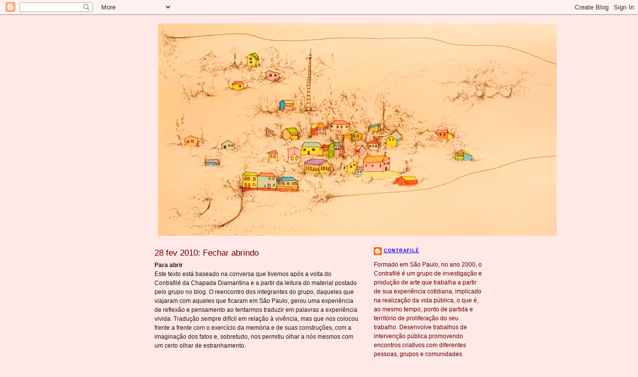

--- FILE ---
content_type: text/html; charset=UTF-8
request_url: http://contrafilenachapada.blogspot.com/
body_size: 26257
content:
<!DOCTYPE html>
<html dir='ltr'>
<head>
<link href='https://www.blogger.com/static/v1/widgets/55013136-widget_css_bundle.css' rel='stylesheet' type='text/css'/>
<meta content='text/html; charset=UTF-8' http-equiv='Content-Type'/>
<meta content='blogger' name='generator'/>
<link href='http://contrafilenachapada.blogspot.com/favicon.ico' rel='icon' type='image/x-icon'/>
<link href='http://contrafilenachapada.blogspot.com/' rel='canonical'/>
<link rel="alternate" type="application/atom+xml" title="Contrafilé na Chapada Diamantina - Atom" href="http://contrafilenachapada.blogspot.com/feeds/posts/default" />
<link rel="alternate" type="application/rss+xml" title="Contrafilé na Chapada Diamantina - RSS" href="http://contrafilenachapada.blogspot.com/feeds/posts/default?alt=rss" />
<link rel="service.post" type="application/atom+xml" title="Contrafilé na Chapada Diamantina - Atom" href="https://www.blogger.com/feeds/8088784831959257320/posts/default" />
<link rel="me" href="https://www.blogger.com/profile/06064824671920578424" />
<!--Can't find substitution for tag [blog.ieCssRetrofitLinks]-->
<meta content='http://contrafilenachapada.blogspot.com/' property='og:url'/>
<meta content='Contrafilé na Chapada Diamantina' property='og:title'/>
<meta content='' property='og:description'/>
<title>Contrafilé na Chapada Diamantina</title>
<style id='page-skin-1' type='text/css'><!--
/*
-----------------------------------------------
Blogger Template Style
Name:     Minima
Date:     26 Feb 2004
Updated by: Blogger Team
----------------------------------------------- */
/* Use this with templates/template-twocol.html */
body {
background:#ffe9e6;
margin:0;
color:#191919;
font:x-small Georgia Serif;
font-size/* */:/**/small;
font-size: /**/small;
text-align: center;
}
a:link {
color:#666666;
text-decoration:none;
}
a:visited {
color:#808066;
text-decoration:none;
}
a:hover {
color:#660000;
text-decoration:underline;
}
a img {
border-width:0;
}
/* Header
-----------------------------------------------
*/
#header-wrapper {
width:660px;
margin:0 auto 10px;
border:1px solid #ffe9e6;
}
#header-inner {
background-position: center;
margin-left: auto;
margin-right: auto;
}
#header {
margin: 5px;
border: 1px solid #ffe9e6;
text-align: center;
color:#666666;
}
#header h1 {
margin:5px 5px 0;
padding:15px 20px .25em;
line-height:1.2em;
text-transform:uppercase;
letter-spacing:.2em;
font: normal bold 200% Verdana, sans-serif;
}
#header a {
color:#666666;
text-decoration:none;
}
#header a:hover {
color:#666666;
}
#header .description {
margin:0 5px 5px;
padding:0 20px 15px;
max-width:700px;
text-transform:uppercase;
letter-spacing:.2em;
line-height: 1.4em;
font: normal normal 50% Arial, sans-serif;
color: #660000;
}
#header img {
margin-left: auto;
margin-right: auto;
}
/* Outer-Wrapper
----------------------------------------------- */
#outer-wrapper {
width: 660px;
margin:0 auto;
padding:10px;
text-align:left;
font: normal normal 91% Verdana, sans-serif;
}
#main-wrapper {
width: 410px;
float: left;
word-wrap: break-word; /* fix for long text breaking sidebar float in IE */
overflow: hidden;     /* fix for long non-text content breaking IE sidebar float */
}
#sidebar-wrapper {
width: 220px;
float: right;
word-wrap: break-word; /* fix for long text breaking sidebar float in IE */
overflow: hidden;      /* fix for long non-text content breaking IE sidebar float */
}
/* Headings
----------------------------------------------- */
h2 {
margin:1.5em 0 .75em;
font:normal bold 86% Verdana, sans-serif;
line-height: 1.4em;
text-transform:uppercase;
letter-spacing:.2em;
color:#660000;
}
/* Posts
-----------------------------------------------
*/
h2.date-header {
margin:1.5em 0 .5em;
}
.post {
margin:.5em 0 1.5em;
border-bottom:1px dotted #ffe9e6;
padding-bottom:1.5em;
}
.post h3 {
margin:.25em 0 0;
padding:0 0 4px;
font-size:140%;
font-weight:normal;
line-height:1.4em;
color:#660000;
}
.post h3 a, .post h3 a:visited, .post h3 strong {
display:block;
text-decoration:none;
color:#660000;
font-weight:normal;
}
.post h3 strong, .post h3 a:hover {
color:#191919;
}
.post-body {
margin:0 0 .75em;
line-height:1.6em;
}
.post-body blockquote {
line-height:1.3em;
}
.post-footer {
margin: .75em 0;
color:#660000;
text-transform:uppercase;
letter-spacing:.1em;
font: normal bold 77% Verdana, sans-serif;
line-height: 1.4em;
}
.comment-link {
margin-left:.6em;
}
.post img, table.tr-caption-container {
padding:4px;
border:1px solid #ffe9e6;
}
.tr-caption-container img {
border: none;
padding: 0;
}
.post blockquote {
margin:1em 20px;
}
.post blockquote p {
margin:.75em 0;
}
/* Comments
----------------------------------------------- */
#comments h4 {
margin:1em 0;
font-weight: bold;
line-height: 1.4em;
text-transform:uppercase;
letter-spacing:.2em;
color: #660000;
}
#comments-block {
margin:1em 0 1.5em;
line-height:1.6em;
}
#comments-block .comment-author {
margin:.5em 0;
}
#comments-block .comment-body {
margin:.25em 0 0;
}
#comments-block .comment-footer {
margin:-.25em 0 2em;
line-height: 1.4em;
text-transform:uppercase;
letter-spacing:.1em;
}
#comments-block .comment-body p {
margin:0 0 .75em;
}
.deleted-comment {
font-style:italic;
color:gray;
}
#blog-pager-newer-link {
float: left;
}
#blog-pager-older-link {
float: right;
}
#blog-pager {
text-align: center;
}
.feed-links {
clear: both;
line-height: 2.5em;
}
/* Sidebar Content
----------------------------------------------- */
.sidebar {
color: #660000;
line-height: 1.5em;
}
.sidebar ul {
list-style:none;
margin:0 0 0;
padding:0 0 0;
}
.sidebar li {
margin:0;
padding-top:0;
padding-right:0;
padding-bottom:.25em;
padding-left:15px;
text-indent:-15px;
line-height:1.5em;
}
.sidebar .widget, .main .widget {
border-bottom:1px dotted #ffe9e6;
margin:0 0 1.5em;
padding:0 0 1.5em;
}
.main .Blog {
border-bottom-width: 0;
}
/* Profile
----------------------------------------------- */
.profile-img {
float: left;
margin-top: 0;
margin-right: 5px;
margin-bottom: 5px;
margin-left: 0;
padding: 4px;
border: 1px solid #ffe9e6;
}
.profile-data {
margin:0;
text-transform:uppercase;
letter-spacing:.1em;
font: normal bold 77% Verdana, sans-serif;
color: #660000;
font-weight: bold;
line-height: 1.6em;
}
.profile-datablock {
margin:.5em 0 .5em;
}
.profile-textblock {
margin: 0.5em 0;
line-height: 1.6em;
}
.profile-link {
font: normal bold 77% Verdana, sans-serif;
text-transform: uppercase;
letter-spacing: .1em;
}
/* Footer
----------------------------------------------- */
#footer {
width:660px;
clear:both;
margin:0 auto;
padding-top:15px;
line-height: 1.6em;
text-transform:uppercase;
letter-spacing:.1em;
text-align: center;
}

--></style>
<link href='https://www.blogger.com/dyn-css/authorization.css?targetBlogID=8088784831959257320&amp;zx=ab6021e1-1331-4261-ba5f-2601522c61b4' media='none' onload='if(media!=&#39;all&#39;)media=&#39;all&#39;' rel='stylesheet'/><noscript><link href='https://www.blogger.com/dyn-css/authorization.css?targetBlogID=8088784831959257320&amp;zx=ab6021e1-1331-4261-ba5f-2601522c61b4' rel='stylesheet'/></noscript>
<meta name='google-adsense-platform-account' content='ca-host-pub-1556223355139109'/>
<meta name='google-adsense-platform-domain' content='blogspot.com'/>

</head>
<body>
<div class='navbar section' id='navbar'><div class='widget Navbar' data-version='1' id='Navbar1'><script type="text/javascript">
    function setAttributeOnload(object, attribute, val) {
      if(window.addEventListener) {
        window.addEventListener('load',
          function(){ object[attribute] = val; }, false);
      } else {
        window.attachEvent('onload', function(){ object[attribute] = val; });
      }
    }
  </script>
<div id="navbar-iframe-container"></div>
<script type="text/javascript" src="https://apis.google.com/js/platform.js"></script>
<script type="text/javascript">
      gapi.load("gapi.iframes:gapi.iframes.style.bubble", function() {
        if (gapi.iframes && gapi.iframes.getContext) {
          gapi.iframes.getContext().openChild({
              url: 'https://www.blogger.com/navbar/8088784831959257320?origin\x3dhttp://contrafilenachapada.blogspot.com',
              where: document.getElementById("navbar-iframe-container"),
              id: "navbar-iframe"
          });
        }
      });
    </script><script type="text/javascript">
(function() {
var script = document.createElement('script');
script.type = 'text/javascript';
script.src = '//pagead2.googlesyndication.com/pagead/js/google_top_exp.js';
var head = document.getElementsByTagName('head')[0];
if (head) {
head.appendChild(script);
}})();
</script>
</div></div>
<div id='outer-wrapper'><div id='wrap2'>
<!-- skip links for text browsers -->
<span id='skiplinks' style='display:none;'>
<a href='#main'>skip to main </a> |
      <a href='#sidebar'>skip to sidebar</a>
</span>
<div id='header-wrapper'>
<div class='header section' id='header'><div class='widget Header' data-version='1' id='Header1'>
<div id='header-inner'>
<a href='http://contrafilenachapada.blogspot.com/' style='display: block'>
<img alt='Contrafilé na Chapada Diamantina' height='427px; ' id='Header1_headerimg' src='http://4.bp.blogspot.com/_M-2-KX033KI/S0uUEhJcVwI/AAAAAAAAAAk/jqds8yPHiiQ/S1600-R/desenho+lencois.JPG' style='display: block' width='800px; '/>
</a>
</div>
</div></div>
</div>
<div id='content-wrapper'>
<div id='crosscol-wrapper' style='text-align:center'>
<div class='crosscol no-items section' id='crosscol'></div>
</div>
<div id='main-wrapper'>
<div class='main section' id='main'><div class='widget Blog' data-version='1' id='Blog1'>
<div class='blog-posts hfeed'>

          <div class="date-outer">
        

          <div class="date-posts">
        
<div class='post-outer'>
<div class='post hentry uncustomized-post-template' itemprop='blogPost' itemscope='itemscope' itemtype='http://schema.org/BlogPosting'>
<meta content='8088784831959257320' itemprop='blogId'/>
<meta content='1403862649903257774' itemprop='postId'/>
<a name='1403862649903257774'></a>
<h3 class='post-title entry-title' itemprop='name'>
<a href='http://contrafilenachapada.blogspot.com/2010/05/01-mar-2010-fechar-abrindo.html'>28 fev 2010: Fechar abrindo</a>
</h3>
<div class='post-header'>
<div class='post-header-line-1'></div>
</div>
<div class='post-body entry-content' id='post-body-1403862649903257774' itemprop='description articleBody'>
<span style="font-weight: bold;">Para abrir</span><br />Este texto está baseado na conversa que tivemos após a volta do Contrafilé da Chapada Diamantina e a partir da leitura do material postado pelo grupo no blog. O reencontro dos integrantes do grupo, daqueles que viajaram com aqueles que ficaram em São Paulo, gerou uma experiência de reflexão e pensamento ao tentarmos traduzir em palavras a experiência vivida. Tradução sempre difícil em relação à vivência, mas que nos colocou frente a frente com o exercício da memória e de suas construções, com a imaginação dos fatos e, sobretudo, nos permitiu olhar a nós mesmos com um certo olhar de estranhamento.<br /><br />Sem ter a pretensão de sermos fiéis à realidade, esperamos contribuir com a construção do pensamento e das discussões sobre formas de representação e humanização das relações sociais e pessoais.<br /><br /><span style="font-weight: bold;">A conversa</span><br />São 19h de uma quinta-feira em São Paulo. Há duas horas a energia acabou em diversos bairros e a cidade está um caos. Rafael espera a todos em sua casa, sem luz. Peetssa  chega para a reunião extenuado. Para uma viagem de bicicleta que demoraria 15 minutos, demorou duas horas de carro. Joana e Cibele vêm do Ibirapuera e não conseguem chegar. Rafael e Peetssa acendem velas e tentam estar em silêncio, já que um gerador ligado no bairro faz um zumbido constante, não deixando-os esquecer de que estamos em uma cidade.<br /><br />A conversa começa com Cibele e Peetssa contando sobre a ruptura das imagens pré-concebidas que tinham em relação às pessoas que colocam fogo na Chapada e como, depois de várias discussões públicas sobre o fogo junto a Brigada de Resgate Ambiental de Lençóis (BRAL) e outros participantes, surgiu a proposta de fazer uma investigação-ação sobre &#8220;histórias do fogo&#8221; na zona rural de Lençóis.<br /><br />E o que veio à tona a partir desta experiência? Um momento justamente de reconhecer e de quebrar aquela verdade construída de que &#8220;na zona rural se bota fogo em tudo&#8221;.<br /><br />O medo de perguntar sobre o fogo, como se este fosse um tema tabu, fez com que ficassem imaginando que para a realização da investigação-ação, deveriam chegar nas comunidades performaticamente fantasiados, cuspindo fogo, vestidos de alguma metáfora. Mas confessaram que todos estes artifícios imaginários eram reflexo do próprio medo de que este tipo de conversa pudesse parecer ameaçadora para os moradores locais.<br /><br />No entanto, diferentemente desta imagem construída que tinham, as pessoas da região rural não demonstravam medo ao falar sobre o fogo. Quando os integrantes do Contrafilé, junto à Olívia (BRAL) e Valnei (Avante Lençóis), foram checar com os próprios olhos a situação imaginada, não somente se depararam com uma complexidade enorme, como ficou evidente que talvez o maior trabalho que teriam seria justamente o de desconstruir &#8211; em primeiro lugar para si mesmos - todo um imaginário, difundido e cheio de falhas e equívocos.<br /><br />Essa representação sobre o fogo apareceu muito forte, ao longo do tempo em Lençóis, nos discursos pró-turismo e ambientalismo &#8211; que se colocam quase sempre contrários as práticas tradicionais das comunidades da Chapada.<br /><br />Quando Valnei colocou a importância de olharmos para a geração de seu avô  e suas práticas (o garimpeiro, a lavadeira, rezadeira, benzedeira, pai e mãe de santo etc.) sem separá-los da idéia de &#8220;proteger a natureza&#8221;, integrantes da Brigada de Resgate Ambiental se pronunciaram, dizendo que &#8220;o garimpo é incompatível com a preservação ambiental&#8221;.<br /><br />Quando o &#8220;grupo inventado&#8221; (Contrafilé, Olivia e Valnei) foi para a zona rural em busca de &#8220;histórias do fogo&#8221;, tinham a idéia de produzir registros subjetivos, que depois poderiam se tornar desenhos, mapas, narrativas ilustradas, parte de um material poético para desconstruir discursos fixos, que separam as pessoas da idéia de natureza.<br /><br />A primeira pessoa que encontraram, neste caminho de &#8220;coleta coletiva de histórias&#8221; e &#8220;desconstrução de um imaginário pré-concebido&#8221;, foi o senhor Messias. Messias tinha muita consciência de como utilizar o fogo e falou sobre seu profundo respeito pela natureza. Contou que sempre utilizava o material orgânico como adubo e que quando sobrava muito material, queimava-o em parcelas muito pequenas. Em uma dessas queimas, levou do IBAMA uma multa de R$500. Seu Messias, porém, disse nunca ter ouvido falar de multas para a fazenda vizinha, que junta o mato seco com um trator e faz queimas enormes.<br /><br /><span style="font-weight: bold;">A comunidade de Pau de Colher é um quilombo?</span><br />Em nosso caminho de coleta histórias, estávamos indo rumo ao quilombo do Remanso quando passamos pela comunidade de &#8220;Pau de Colher&#8221;. Tínhamos nossas suspeitas de que esta comunidade também seria um quilombo, pela sua posição geográfica - fica muito perto da comunidade do Remanso. Mas quando perguntávamos para as pessoas de Lençóis, falavam que não era um quilombo ou que não sabiam.<br /><br />Sem saber ao certo, mas tendo uma intuição de que sim, em nosso percurso em direção à tal comunidade, já em seu entorno, topamos com uma mangueira gigante! Não só ficamos deslumbrados com a árvore, que teria no mínimo 150 anos, como a encaramos prontamente como uma &#8220;testemunha&#8221; da história. O fato de que uma das primeiras coisas que homens e mulheres que buscavam sua liberdade faziam quando chegavam no lugar escolhido para criar uma comunidade era plantar um pomar e de que esta é uma árvore de origem africana, fez com que ficasse óbvio que estávamos em um Quilombo! Portanto, o universo de histórias, referências, acontecimentos, existentes por trás das histórias do fogo, se mostrava para nós cada vez mais rico, cada vez mais complexo. Nada fácil de supor a partir de uma visão simplista, distanciada, turística, fechada, imóvel.<br /><br />Quando chegamos no Remanso, Churi, filho do fundador do quilombo, nos perguntou: &#8220;Vocês estão vindo de Pau de Colher?&#8221; E, nos mostrando fotografias antigas, penduradas nas paredes, nos dizia: &#8220;Essa aí é de lá, esse aí também...&#8221; Aí, ficamos sabendo que as comunidades tinham laços de parentesco muito fortes.<br /><br />Ao longo deste percurso, fomos nos dando conta do quanto o tempo todo construímos formas de representação, de como formamos um imaginário do &#8220;outro&#8221;, deixando as relações padronizadas e estancadas &#8211; e, o que é pior, tomamos atitudes e agimos em função dessas representações.<br /><br />Por exemplo, para nós, habitantes de um grande centro urbano como São Paulo, tanto Lençóis quanto as comunidades da Chapada são rurais. Já para os habitantes de Lençóis, existe uma coisa separada deles que é o rural. E, no interior desta mesma construção está a identidade &#8220;daqueles que colocam fogo&#8221;. Portanto, quando temos, por momentos, a oportunidade de olhar realmente para os entornos dos quais fazemos parte, seja temporária ou permanentemente, seja um entorno próximo ou distante, quando realmente olhamos querendo ver, encontramos pessoas, histórias, subjetividades e identidades que não são, de forma alguma, reduzíveis às representações.<br /><br /><span style="font-weight: bold;">O que aprendemos?</span><br />Por um lado, aprendemos que não precisamos de um monte de coisas para expor as idéias: na construção das imagens, em sua exposição, na divulgação da informação.<br /><br />Outra coisa muito importante foi o processo de reconhecermos para onde estávamos indo, nosso sentido, no tempo próprio do lugar. A gente se dedicou um mês inteiro ao projeto, que foi o tempo mínimo para podermos, antes de mais nada, desconstruí-lo. E isso foi indispensável para que pudéssemos criar relações verdadeiras. Porque se chegássemos com um formato pronto a ser executado em uma semana, as formas certamente dominariam as relações, impondo a criação de imagens externas aos acontecimentos.<br /><br />E tão logo se iniciou o processo, o próprio lugar já nos mostrou que poderíamos estar correndo este risco: já montada nossa &#8220;casa exposição&#8221; - com todos os nossos trabalhos e de outros grupos de São Paulo -, preparados e ansiosos para o nosso primeiro encontro com integrantes do Movimento Avante Lençóis... ninguém apareceu!<br /><br />Diante desta incógnita, deste sinal, decidimos subir o morro em busca das pessoas. As encontramos muito cansadas e um pouco desmobilizadas devido a toda uma história de trabalho e militância, não muito diferente do que se vive em São Paulo e em outros lugares do país e do mundo: após uma década e meia de muita criatividade social, todos se perguntam &#8220;pelo que vem agora&#8221;.<br /><br />Entendemos naquele momento que essas sensações tinham que virar um conteúdo potente a ser pensado nos nossos encontros, que o cansaço e a &#8220;tristeza política&#8221; tinham que passar a ser um foco de nossa produção coletiva.<br /><br />O &#8220;projeto&#8221; tinha, portanto, que ser construído a partir de dentro, da intimidade, e entendendo quais os desejos comuns que aí estavam presentes. Se criou então um outro espaço, um &#8220;terceiro grupo&#8221;, que não era uma mera soma de Contrafilé, Avante e BRAL, mas uma conexão entre desejos, pensamentos, histórias, origens e todos os possíveis que daí poderiam e de fato emergiram.<br /><br />Marcamos um outro encontro, algumas pessoas do Avante vieram e pudemos ter uma conversa muito boa. Ainda nos conhecendo, percebemos o momento de cada um e de cada grupo e também como é difícil tornar  públicas as angústias. Mas, por outro lado, o quanto compartilhá-las pode ser um processo de reconquista de saúde política e criativa. Foi quando coletivamente pensamos em fazer, todos juntos, um retiro criativo.<br /><br />No retiro, conhecendo diferentes comunidades e conhecendo melhor as pessoas do Avante e da BRAL, fomos também nos reconhecendo uns nos outros. Foi nesse &#8220;tempo perdido&#8221; do café da manhã, de tomar banho de rio, tempo que na nossa visão urbana não encaixaria em um &#8220;projeto&#8221; e muito menos em um processo de trabalho, que as relações se estabeleceram realmente.<br /><br />Conseguimos ver de uma forma muito mais concreta como na nossa realidade de cidade estamos distanciados dos processos naturais de construção de vínculos e o quanto são estes os processos que, para nós, interessam como matriz para a produção de pensamento, política e arte.<br /><br /><span style="font-weight: bold;">A Clareira</span><br />Quando uma árvore velha cai no mato e se abre um novo espaço de fertilidade, a luz consegue atingir um espaço até então oculto. Na sua queda, são arrastadas várias outras plantas que de alguma forma estavam crescendo à sombra da velha árvore.<br /><br />Essa imagem apareceu no final da nossa conversa porque o encontro na Chapada com parceiros nos habilitou a pensar nossas dinâmicas e de alguma forma a nos (re)estabelecermos como grupo.<br /><br />Ao desconstruir imagens estabelecidas como a imagem &#8220;daqueles que colocam fogo na Chapada&#8221;, ou do próprio entendimento do que é um &#8220;projeto&#8221;, inevitavelmente tivemos que olhar para nós mesmos, como pessoas e como coletivo.<br /><br />Mas esta não é uma tentativa desesperada por nos vermos fora dos acontecimentos, como se cada um de nós não estivesse também imerso nas exigências de seu próprio cotidiano; pelo contrário, é antes de tudo vontade de entendermos, por dentro mesmo das estruturas, como uma mata nova se levanta na clareira, a partir de nutrientes providos pela árvore antiga.<br /><br />É disso que se trata: de juntos abrirmos clareiras nas quais o estabelecido apenas como forma ou representação seja removido pela experiência real.<br /><br />Contrafilé na Chapada
<div style='clear: both;'></div>
</div>
<div class='post-footer'>
<div class='post-footer-line post-footer-line-1'>
<span class='post-author vcard'>
Postado por
<span class='fn' itemprop='author' itemscope='itemscope' itemtype='http://schema.org/Person'>
<meta content='https://www.blogger.com/profile/06064824671920578424' itemprop='url'/>
<a class='g-profile' href='https://www.blogger.com/profile/06064824671920578424' rel='author' title='author profile'>
<span itemprop='name'>Contrafilé</span>
</a>
</span>
</span>
<span class='post-timestamp'>
</span>
<span class='post-comment-link'>
<a class='comment-link' href='http://contrafilenachapada.blogspot.com/2010/05/01-mar-2010-fechar-abrindo.html#comment-form' onclick=''>
Um comentário:
  </a>
</span>
<span class='post-icons'>
<span class='item-control blog-admin pid-10367127'>
<a href='https://www.blogger.com/post-edit.g?blogID=8088784831959257320&postID=1403862649903257774&from=pencil' title='Editar postagem'>
<img alt='' class='icon-action' height='18' src='https://resources.blogblog.com/img/icon18_edit_allbkg.gif' width='18'/>
</a>
</span>
</span>
<div class='post-share-buttons goog-inline-block'>
</div>
</div>
<div class='post-footer-line post-footer-line-2'>
<span class='post-labels'>
Marcadores:
<a href='http://contrafilenachapada.blogspot.com/search/label/28%20fev%202010%3A%20Fechar%20abrindo' rel='tag'>28 fev 2010: Fechar abrindo</a>
</span>
</div>
<div class='post-footer-line post-footer-line-3'>
<span class='post-location'>
</span>
</div>
</div>
</div>
</div>

          </div></div>
        

          <div class="date-outer">
        

          <div class="date-posts">
        
<div class='post-outer'>
<div class='post hentry uncustomized-post-template' itemprop='blogPost' itemscope='itemscope' itemtype='http://schema.org/BlogPosting'>
<meta content='8088784831959257320' itemprop='blogId'/>
<meta content='5368986200379828354' itemprop='postId'/>
<a name='5368986200379828354'></a>
<h3 class='post-title entry-title' itemprop='name'>
<a href='http://contrafilenachapada.blogspot.com/2010/02/22-jan-10-sobre-o-fogo-como-metafora.html'>22 jan 10: sobre o fogo como metáfora</a>
</h3>
<div class='post-header'>
<div class='post-header-line-1'></div>
</div>
<div class='post-body entry-content' id='post-body-5368986200379828354' itemprop='description articleBody'>
   <meta name="Title" content=""> <meta name="Keywords" content=""> <meta equiv="Content-Type" content="text/html; charset=utf-8"> <meta name="ProgId" content="Word.Document"> <meta name="Generator" content="Microsoft Word 2008"> <meta name="Originator" content="Microsoft Word 2008"> <link rel="File-List" href="file://localhost/Users/cibol/Library/Caches/TemporaryItems/msoclip/0/clip_filelist.xml"> <!--[if gte mso 9]><xml>  <o:documentproperties>   <o:template>Normal.dotm</o:Template>   <o:revision>0</o:Revision>   <o:totaltime>0</o:TotalTime>   <o:pages>1</o:Pages>   <o:words>44</o:Words>   <o:characters>255</o:Characters>   <o:company>Apple</o:Company>   <o:lines>2</o:Lines>   <o:paragraphs>1</o:Paragraphs>   <o:characterswithspaces>313</o:CharactersWithSpaces>   <o:version>12.1</o:Version>  </o:DocumentProperties>  <o:officedocumentsettings>   <o:allowpng/>  </o:OfficeDocumentSettings> </xml><![endif]--><!--[if gte mso 9]><xml>  <w:worddocument>   <w:zoom>0</w:Zoom>   <w:trackmoves>false</w:TrackMoves>   <w:trackformatting/>   <w:punctuationkerning/>   <w:drawinggridhorizontalspacing>18 pt</w:DrawingGridHorizontalSpacing>   <w:drawinggridverticalspacing>18 pt</w:DrawingGridVerticalSpacing>   <w:displayhorizontaldrawinggridevery>0</w:DisplayHorizontalDrawingGridEvery>   <w:displayverticaldrawinggridevery>0</w:DisplayVerticalDrawingGridEvery>   <w:validateagainstschemas/>   <w:saveifxmlinvalid>false</w:SaveIfXMLInvalid>   <w:ignoremixedcontent>false</w:IgnoreMixedContent>   <w:alwaysshowplaceholdertext>false</w:AlwaysShowPlaceholderText>   <w:compatibility>    <w:breakwrappedtables/>    <w:dontgrowautofit/>    <w:dontautofitconstrainedtables/>    <w:dontvertalignintxbx/>   </w:Compatibility>  </w:WordDocument> </xml><![endif]--><!--[if gte mso 9]><xml>  <w:latentstyles deflockedstate="false" latentstylecount="276">  </w:LatentStyles> </xml><![endif]--> <style> <!--  /* Font Definitions */ @font-face 	{font-family:Arial; 	panose-1:2 11 6 4 2 2 2 2 2 4; 	mso-font-charset:0; 	mso-generic-font-family:auto; 	mso-font-pitch:variable; 	mso-font-signature:3 0 0 0 1 0;} @font-face 	{font-family:Cambria; 	panose-1:2 4 5 3 5 4 6 3 2 4; 	mso-font-charset:0; 	mso-generic-font-family:auto; 	mso-font-pitch:variable; 	mso-font-signature:3 0 0 0 1 0;}  /* Style Definitions */ p.MsoNormal, li.MsoNormal, div.MsoNormal 	{mso-style-parent:""; 	margin-top:0cm; 	margin-right:0cm; 	margin-bottom:10.0pt; 	margin-left:0cm; 	mso-pagination:widow-orphan; 	font-size:12.0pt; 	font-family:"Times New Roman"; 	mso-ascii-font-family:Cambria; 	mso-ascii-theme-font:minor-latin; 	mso-fareast-font-family:Cambria; 	mso-fareast-theme-font:minor-latin; 	mso-hansi-font-family:Cambria; 	mso-hansi-theme-font:minor-latin; 	mso-bidi-font-family:"Times New Roman"; 	mso-bidi-theme-font:minor-bidi;} @page Section1 	{size:612.0pt 792.0pt; 	margin:72.0pt 90.0pt 72.0pt 90.0pt; 	mso-header-margin:36.0pt; 	mso-footer-margin:36.0pt; 	mso-paper-source:0;} div.Section1 	{page:Section1;} --> </style> <!--[if gte mso 10]> <style>  /* Style Definitions */ table.MsoNormalTable 	{mso-style-name:"Table Normal"; 	mso-tstyle-rowband-size:0; 	mso-tstyle-colband-size:0; 	mso-style-noshow:yes; 	mso-style-parent:""; 	mso-padding-alt:0cm 5.4pt 0cm 5.4pt; 	mso-para-margin-top:0cm; 	mso-para-margin-right:0cm; 	mso-para-margin-bottom:10.0pt; 	mso-para-margin-left:0cm; 	mso-pagination:widow-orphan; 	font-size:12.0pt; 	font-family:"Times New Roman"; 	mso-ascii-font-family:Cambria; 	mso-ascii-theme-font:minor-latin; 	mso-fareast-font-family:"Times New Roman"; 	mso-fareast-theme-font:minor-fareast; 	mso-hansi-font-family:Cambria; 	mso-hansi-theme-font:minor-latin;} </style> <![endif]-->  <!--StartFragment-->  <p class="MsoNormal"><span style="font-size: 11pt; font-family: Arial; color: rgb(51, 51, 51);">o Valneide falou que ele é "igual a história do beija-flor na queimada, que vai lá com uma gota de água, que é a contribuição dele, para apagar o fogaréu todo que ele acha que não acaba..."</span><span style="font-size: 11pt; color: rgb(51, 51, 51);"><br /><br /></span><span style="font-size: 11pt; font-family: Arial; color: rgb(51, 51, 51);">Beija-flor que apaga a queimada ou mantem a chama acesa?</span><span style="font-size: 11pt; color: rgb(51, 51, 51);"><br /></span><span style="font-size: 11pt; font-family: Arial; color: rgb(51, 51, 51);">Valneide é do abano sem descanso, das brasas da resistência!<o:p></o:p></span></p>  <!--EndFragment--> 
<div style='clear: both;'></div>
</div>
<div class='post-footer'>
<div class='post-footer-line post-footer-line-1'>
<span class='post-author vcard'>
Postado por
<span class='fn' itemprop='author' itemscope='itemscope' itemtype='http://schema.org/Person'>
<meta content='https://www.blogger.com/profile/06064824671920578424' itemprop='url'/>
<a class='g-profile' href='https://www.blogger.com/profile/06064824671920578424' rel='author' title='author profile'>
<span itemprop='name'>Contrafilé</span>
</a>
</span>
</span>
<span class='post-timestamp'>
</span>
<span class='post-comment-link'>
<a class='comment-link' href='http://contrafilenachapada.blogspot.com/2010/02/22-jan-10-sobre-o-fogo-como-metafora.html#comment-form' onclick=''>
Um comentário:
  </a>
</span>
<span class='post-icons'>
<span class='item-control blog-admin pid-10367127'>
<a href='https://www.blogger.com/post-edit.g?blogID=8088784831959257320&postID=5368986200379828354&from=pencil' title='Editar postagem'>
<img alt='' class='icon-action' height='18' src='https://resources.blogblog.com/img/icon18_edit_allbkg.gif' width='18'/>
</a>
</span>
</span>
<div class='post-share-buttons goog-inline-block'>
</div>
</div>
<div class='post-footer-line post-footer-line-2'>
<span class='post-labels'>
Marcadores:
<a href='http://contrafilenachapada.blogspot.com/search/label/22%20jan%2010%3A%20sobre%20o%20fogo%20como%20met%C3%A1fora' rel='tag'>22 jan 10: sobre o fogo como metáfora</a>
</span>
</div>
<div class='post-footer-line post-footer-line-3'>
<span class='post-location'>
</span>
</div>
</div>
</div>
</div>
<div class='post-outer'>
<div class='post hentry uncustomized-post-template' itemprop='blogPost' itemscope='itemscope' itemtype='http://schema.org/BlogPosting'>
<meta content='https://blogger.googleusercontent.com/img/b/R29vZ2xl/AVvXsEjclPIyZ6gpsBQM4qPjCo8ta3m7HHlJ3cXT-fhZ1OepKT3LMOrvMhBVXuP2Q6rMHYtS9gdLkGlJdlsYNk3-1LBqMAEQN-RKbOeRRcmuJPlSDRBdmBeBVqc0UN6KX5srEiDUlSAKGZjTC9o/s400/renato+CASEIRO+PAI+capao+200+dpi_net.jpg' itemprop='image_url'/>
<meta content='8088784831959257320' itemprop='blogId'/>
<meta content='126168893144809449' itemprop='postId'/>
<a name='126168893144809449'></a>
<h3 class='post-title entry-title' itemprop='name'>
<a href='http://contrafilenachapada.blogspot.com/2010/02/20-jan-10-historia-de-renato.html'>20 jan 10: a história de Renato</a>
</h3>
<div class='post-header'>
<div class='post-header-line-1'></div>
</div>
<div class='post-body entry-content' id='post-body-126168893144809449' itemprop='description articleBody'>
   <meta name="Title" content=""> <meta name="Keywords" content=""> <meta equiv="Content-Type" content="text/html; charset=utf-8"> <meta name="ProgId" content="Word.Document"> <meta name="Generator" content="Microsoft Word 2008"> <meta name="Originator" content="Microsoft Word 2008"> <link rel="File-List" href="file://localhost/Users/cibol/Library/Caches/TemporaryItems/msoclip/0/clip_filelist.xml"> <!--[if gte mso 9]><xml>  <o:documentproperties>   <o:template>Normal.dotm</o:Template>   <o:revision>0</o:Revision>   <o:totaltime>0</o:TotalTime>   <o:pages>1</o:Pages>   <o:words>90</o:Words>   <o:characters>513</o:Characters>   <o:company>Apple</o:Company>   <o:lines>4</o:Lines>   <o:paragraphs>1</o:Paragraphs>   <o:characterswithspaces>630</o:CharactersWithSpaces>   <o:version>12.1</o:Version>  </o:DocumentProperties>  <o:officedocumentsettings>   <o:allowpng/>  </o:OfficeDocumentSettings> </xml><![endif]--><!--[if gte mso 9]><xml>  <w:worddocument>   <w:zoom>0</w:Zoom>   <w:trackmoves>false</w:TrackMoves>   <w:trackformatting/>   <w:punctuationkerning/>   <w:drawinggridhorizontalspacing>18 pt</w:DrawingGridHorizontalSpacing>   <w:drawinggridverticalspacing>18 pt</w:DrawingGridVerticalSpacing>   <w:displayhorizontaldrawinggridevery>0</w:DisplayHorizontalDrawingGridEvery>   <w:displayverticaldrawinggridevery>0</w:DisplayVerticalDrawingGridEvery>   <w:validateagainstschemas/>   <w:saveifxmlinvalid>false</w:SaveIfXMLInvalid>   <w:ignoremixedcontent>false</w:IgnoreMixedContent>   <w:alwaysshowplaceholdertext>false</w:AlwaysShowPlaceholderText>   <w:compatibility>    <w:breakwrappedtables/>    <w:dontgrowautofit/>    <w:dontautofitconstrainedtables/>    <w:dontvertalignintxbx/>   </w:Compatibility>  </w:WordDocument> </xml><![endif]--><!--[if gte mso 9]><xml>  <w:latentstyles deflockedstate="false" latentstylecount="276">  </w:LatentStyles> </xml><![endif]--> <style> <!--  /* Font Definitions */ @font-face 	{font-family:Arial; 	panose-1:2 11 6 4 2 2 2 2 2 4; 	mso-font-charset:0; 	mso-generic-font-family:auto; 	mso-font-pitch:variable; 	mso-font-signature:3 0 0 0 1 0;} @font-face 	{font-family:Cambria; 	panose-1:2 4 5 3 5 4 6 3 2 4; 	mso-font-charset:0; 	mso-generic-font-family:auto; 	mso-font-pitch:variable; 	mso-font-signature:3 0 0 0 1 0;}  /* Style Definitions */ p.MsoNormal, li.MsoNormal, div.MsoNormal 	{mso-style-parent:""; 	margin-top:0cm; 	margin-right:0cm; 	margin-bottom:10.0pt; 	margin-left:0cm; 	mso-pagination:widow-orphan; 	font-size:12.0pt; 	font-family:"Times New Roman"; 	mso-ascii-font-family:Cambria; 	mso-ascii-theme-font:minor-latin; 	mso-fareast-font-family:Cambria; 	mso-fareast-theme-font:minor-latin; 	mso-hansi-font-family:Cambria; 	mso-hansi-theme-font:minor-latin; 	mso-bidi-font-family:"Times New Roman"; 	mso-bidi-theme-font:minor-bidi;} @page Section1 	{size:612.0pt 792.0pt; 	margin:72.0pt 90.0pt 72.0pt 90.0pt; 	mso-header-margin:36.0pt; 	mso-footer-margin:36.0pt; 	mso-paper-source:0;} div.Section1 	{page:Section1;} --> </style> <!--[if gte mso 10]> <style>  /* Style Definitions */ table.MsoNormalTable 	{mso-style-name:"Table Normal"; 	mso-tstyle-rowband-size:0; 	mso-tstyle-colband-size:0; 	mso-style-noshow:yes; 	mso-style-parent:""; 	mso-padding-alt:0cm 5.4pt 0cm 5.4pt; 	mso-para-margin-top:0cm; 	mso-para-margin-right:0cm; 	mso-para-margin-bottom:10.0pt; 	mso-para-margin-left:0cm; 	mso-pagination:widow-orphan; 	font-size:12.0pt; 	font-family:"Times New Roman"; 	mso-ascii-font-family:Cambria; 	mso-ascii-theme-font:minor-latin; 	mso-fareast-font-family:"Times New Roman"; 	mso-fareast-theme-font:minor-fareast; 	mso-hansi-font-family:Cambria; 	mso-hansi-theme-font:minor-latin;} </style> <![endif]-->  <!--StartFragment-->  <p class="MsoNormal"><span style="color: rgb(64, 64, 64);font-family:Arial;font-size:11pt;"  >Dar início ao "Mapeamento de usos e histórias do fogo" junto com Olivia, Valneide e outros parceiros, foi um dos eixos do projeto Contrafilé na Chapada. Percebemos a importância de produzir materiais poético-pedagógicos sobre uma questão complexa e presente: garimpo x turismo.<br /></span></p><p class="MsoNormal"><br /></p><p class="MsoNormal"><span style="color: rgb(64, 64, 64);font-family:Arial;font-size:11pt;"  >O sentido é: tirar a discussão do lugar da criminalização e abrir espaço para reflexões coletivas, novos olhares e pensamentos, dar voz às histórias...<br /><br />...como nos disse o Sr. Aurino no Remanso, "os mais novos é que sabem do mundo de agora, mas os mais velhos é que sabem sentir quando a chuva vem".<o:p></o:p></span></p><br /><a href="https://blogger.googleusercontent.com/img/b/R29vZ2xl/AVvXsEjclPIyZ6gpsBQM4qPjCo8ta3m7HHlJ3cXT-fhZ1OepKT3LMOrvMhBVXuP2Q6rMHYtS9gdLkGlJdlsYNk3-1LBqMAEQN-RKbOeRRcmuJPlSDRBdmBeBVqc0UN6KX5srEiDUlSAKGZjTC9o/s1600-h/renato+CASEIRO+PAI+capao+200+dpi_net.jpg" onblur="try {parent.deselectBloggerImageGracefully();} catch(e) {}"><img alt="" border="0" id="BLOGGER_PHOTO_ID_5434197159422896994" src="https://blogger.googleusercontent.com/img/b/R29vZ2xl/AVvXsEjclPIyZ6gpsBQM4qPjCo8ta3m7HHlJ3cXT-fhZ1OepKT3LMOrvMhBVXuP2Q6rMHYtS9gdLkGlJdlsYNk3-1LBqMAEQN-RKbOeRRcmuJPlSDRBdmBeBVqc0UN6KX5srEiDUlSAKGZjTC9o/s400/renato+CASEIRO+PAI+capao+200+dpi_net.jpg" style="margin: 0px auto 10px; display: block; text-align: center; cursor: pointer; width: 400px; height: 286px;" /></a>   <meta name="Title" content=""> <meta name="Keywords" content=""> <meta equiv="Content-Type" content="text/html; charset=utf-8"> <meta name="ProgId" content="Word.Document"> <meta name="Generator" content="Microsoft Word 2008"> <meta name="Originator" content="Microsoft Word 2008"> <link rel="File-List" href="file://localhost/Users/cibol/Library/Caches/TemporaryItems/msoclip/0/clip_filelist.xml"> <!--[if gte mso 9]><xml>  <o:documentproperties>   <o:template>Normal.dotm</o:Template>   <o:revision>0</o:Revision>   <o:totaltime>0</o:TotalTime>   <o:pages>1</o:Pages>   <o:words>48</o:Words>   <o:characters>278</o:Characters>   <o:company>Apple</o:Company>   <o:lines>2</o:Lines>   <o:paragraphs>1</o:Paragraphs>   <o:characterswithspaces>341</o:CharactersWithSpaces>   <o:version>12.1</o:Version>  </o:DocumentProperties>  <o:officedocumentsettings>   <o:allowpng/>  </o:OfficeDocumentSettings> </xml><![endif]--><!--[if gte mso 9]><xml>  <w:worddocument>   <w:zoom>0</w:Zoom>   <w:trackmoves>false</w:TrackMoves>   <w:trackformatting/>   <w:punctuationkerning/>   <w:drawinggridhorizontalspacing>18 pt</w:DrawingGridHorizontalSpacing>   <w:drawinggridverticalspacing>18 pt</w:DrawingGridVerticalSpacing>   <w:displayhorizontaldrawinggridevery>0</w:DisplayHorizontalDrawingGridEvery>   <w:displayverticaldrawinggridevery>0</w:DisplayVerticalDrawingGridEvery>   <w:validateagainstschemas/>   <w:saveifxmlinvalid>false</w:SaveIfXMLInvalid>   <w:ignoremixedcontent>false</w:IgnoreMixedContent>   <w:alwaysshowplaceholdertext>false</w:AlwaysShowPlaceholderText>   <w:compatibility>    <w:breakwrappedtables/>    <w:dontgrowautofit/>    <w:dontautofitconstrainedtables/>    <w:dontvertalignintxbx/>   </w:Compatibility>  </w:WordDocument> </xml><![endif]--><!--[if gte mso 9]><xml>  <w:latentstyles deflockedstate="false" latentstylecount="276">  </w:LatentStyles> </xml><![endif]--> <style> <!--  /* Font Definitions */ @font-face 	{font-family:Arial; 	panose-1:2 11 6 4 2 2 2 2 2 4; 	mso-font-charset:0; 	mso-generic-font-family:auto; 	mso-font-pitch:variable; 	mso-font-signature:3 0 0 0 1 0;} @font-face 	{font-family:Cambria; 	panose-1:2 4 5 3 5 4 6 3 2 4; 	mso-font-charset:0; 	mso-generic-font-family:auto; 	mso-font-pitch:variable; 	mso-font-signature:3 0 0 0 1 0;}  /* Style Definitions */ p.MsoNormal, li.MsoNormal, div.MsoNormal 	{mso-style-parent:""; 	margin-top:0cm; 	margin-right:0cm; 	margin-bottom:10.0pt; 	margin-left:0cm; 	mso-pagination:widow-orphan; 	font-size:12.0pt; 	font-family:"Times New Roman"; 	mso-ascii-font-family:Cambria; 	mso-ascii-theme-font:minor-latin; 	mso-fareast-font-family:Cambria; 	mso-fareast-theme-font:minor-latin; 	mso-hansi-font-family:Cambria; 	mso-hansi-theme-font:minor-latin; 	mso-bidi-font-family:"Times New Roman"; 	mso-bidi-theme-font:minor-bidi;} @page Section1 	{size:595.0pt 842.0pt; 	margin:72.0pt 90.0pt 72.0pt 90.0pt; 	mso-header-margin:35.4pt; 	mso-footer-margin:35.4pt; 	mso-paper-source:0;} div.Section1 	{page:Section1;} --> </style> <!--[if gte mso 10]> <style>  /* Style Definitions */ table.MsoNormalTable 	{mso-style-name:"Table Normal"; 	mso-tstyle-rowband-size:0; 	mso-tstyle-colband-size:0; 	mso-style-noshow:yes; 	mso-style-parent:""; 	mso-padding-alt:0cm 5.4pt 0cm 5.4pt; 	mso-para-margin-top:0cm; 	mso-para-margin-right:0cm; 	mso-para-margin-bottom:10.0pt; 	mso-para-margin-left:0cm; 	mso-pagination:widow-orphan; 	font-size:12.0pt; 	font-family:"Times New Roman"; 	mso-ascii-font-family:Cambria; 	mso-ascii-theme-font:minor-latin; 	mso-fareast-font-family:"Times New Roman"; 	mso-fareast-theme-font:minor-fareast; 	mso-hansi-font-family:Cambria; 	mso-hansi-theme-font:minor-latin;} </style> <![endif]-->  <!--StartFragment-->  <p class="MsoNormal">   <meta name="Title" content=""> <meta name="Keywords" content=""> <meta equiv="Content-Type" content="text/html; charset=utf-8"> <meta name="ProgId" content="Word.Document"> <meta name="Generator" content="Microsoft Word 2008"> <meta name="Originator" content="Microsoft Word 2008"> <link rel="File-List" href="file://localhost/Users/cibol/Library/Caches/TemporaryItems/msoclip/0/clip_filelist.xml"> <!--[if gte mso 9]><xml>  <o:documentproperties>   <o:template>Normal.dotm</o:Template>   <o:revision>0</o:Revision>   <o:totaltime>0</o:TotalTime>   <o:pages>1</o:Pages>   <o:words>48</o:Words>   <o:characters>279</o:Characters>   <o:company>Apple</o:Company>   <o:lines>2</o:Lines>   <o:paragraphs>1</o:Paragraphs>   <o:characterswithspaces>342</o:CharactersWithSpaces>   <o:version>12.1</o:Version>  </o:DocumentProperties>  <o:officedocumentsettings>   <o:allowpng/>  </o:OfficeDocumentSettings> </xml><![endif]--><!--[if gte mso 9]><xml>  <w:worddocument>   <w:zoom>0</w:Zoom>   <w:trackmoves>false</w:TrackMoves>   <w:trackformatting/>   <w:punctuationkerning/>   <w:drawinggridhorizontalspacing>18 pt</w:DrawingGridHorizontalSpacing>   <w:drawinggridverticalspacing>18 pt</w:DrawingGridVerticalSpacing>   <w:displayhorizontaldrawinggridevery>0</w:DisplayHorizontalDrawingGridEvery>   <w:displayverticaldrawinggridevery>0</w:DisplayVerticalDrawingGridEvery>   <w:validateagainstschemas/>   <w:saveifxmlinvalid>false</w:SaveIfXMLInvalid>   <w:ignoremixedcontent>false</w:IgnoreMixedContent>   <w:alwaysshowplaceholdertext>false</w:AlwaysShowPlaceholderText>   <w:compatibility>    <w:breakwrappedtables/>    <w:dontgrowautofit/>    <w:dontautofitconstrainedtables/>    <w:dontvertalignintxbx/>   </w:Compatibility>  </w:WordDocument> </xml><![endif]--><!--[if gte mso 9]><xml>  <w:latentstyles deflockedstate="false" latentstylecount="276">  </w:LatentStyles> </xml><![endif]--> <style> <!--  /* Font Definitions */ @font-face 	{font-family:Arial; 	panose-1:2 11 6 4 2 2 2 2 2 4; 	mso-font-charset:0; 	mso-generic-font-family:auto; 	mso-font-pitch:variable; 	mso-font-signature:3 0 0 0 1 0;} @font-face 	{font-family:Cambria; 	panose-1:2 4 5 3 5 4 6 3 2 4; 	mso-font-charset:0; 	mso-generic-font-family:auto; 	mso-font-pitch:variable; 	mso-font-signature:3 0 0 0 1 0;}  /* Style Definitions */ p.MsoNormal, li.MsoNormal, div.MsoNormal 	{mso-style-parent:""; 	margin-top:0cm; 	margin-right:0cm; 	margin-bottom:10.0pt; 	margin-left:0cm; 	mso-pagination:widow-orphan; 	font-size:12.0pt; 	font-family:"Times New Roman"; 	mso-ascii-font-family:Cambria; 	mso-ascii-theme-font:minor-latin; 	mso-fareast-font-family:Cambria; 	mso-fareast-theme-font:minor-latin; 	mso-hansi-font-family:Cambria; 	mso-hansi-theme-font:minor-latin; 	mso-bidi-font-family:"Times New Roman"; 	mso-bidi-theme-font:minor-bidi;} @page Section1 	{size:612.0pt 792.0pt; 	margin:72.0pt 90.0pt 72.0pt 90.0pt; 	mso-header-margin:36.0pt; 	mso-footer-margin:36.0pt; 	mso-paper-source:0;} div.Section1 	{page:Section1;} --> </style> <!--[if gte mso 10]> <style>  /* Style Definitions */ table.MsoNormalTable 	{mso-style-name:"Table Normal"; 	mso-tstyle-rowband-size:0; 	mso-tstyle-colband-size:0; 	mso-style-noshow:yes; 	mso-style-parent:""; 	mso-padding-alt:0cm 5.4pt 0cm 5.4pt; 	mso-para-margin-top:0cm; 	mso-para-margin-right:0cm; 	mso-para-margin-bottom:10.0pt; 	mso-para-margin-left:0cm; 	mso-pagination:widow-orphan; 	font-size:12.0pt; 	font-family:"Times New Roman"; 	mso-ascii-font-family:Cambria; 	mso-ascii-theme-font:minor-latin; 	mso-fareast-font-family:"Times New Roman"; 	mso-fareast-theme-font:minor-fareast; 	mso-hansi-font-family:Cambria; 	mso-hansi-theme-font:minor-latin;} </style> <![endif]-->  <!--StartFragment-->  </p><p class="MsoNormal">   <meta name="Title" content=""> <meta name="Keywords" content=""> <meta equiv="Content-Type" content="text/html; charset=utf-8"> <meta name="ProgId" content="Word.Document"> <meta name="Generator" content="Microsoft Word 2008"> <meta name="Originator" content="Microsoft Word 2008"> <link rel="File-List" href="file://localhost/Users/cibol/Library/Caches/TemporaryItems/msoclip/0/clip_filelist.xml"> <!--[if gte mso 9]><xml>  <o:documentproperties>   <o:template>Normal.dotm</o:Template>   <o:revision>0</o:Revision>   <o:totaltime>0</o:TotalTime>   <o:pages>1</o:Pages>   <o:words>48</o:Words>   <o:characters>279</o:Characters>   <o:company>Apple</o:Company>   <o:lines>2</o:Lines>   <o:paragraphs>1</o:Paragraphs>   <o:characterswithspaces>342</o:CharactersWithSpaces>   <o:version>12.1</o:Version>  </o:DocumentProperties>  <o:officedocumentsettings>   <o:allowpng/>  </o:OfficeDocumentSettings> </xml><![endif]--><!--[if gte mso 9]><xml>  <w:worddocument>   <w:zoom>0</w:Zoom>   <w:trackmoves>false</w:TrackMoves>   <w:trackformatting/>   <w:punctuationkerning/>   <w:drawinggridhorizontalspacing>18 pt</w:DrawingGridHorizontalSpacing>   <w:drawinggridverticalspacing>18 pt</w:DrawingGridVerticalSpacing>   <w:displayhorizontaldrawinggridevery>0</w:DisplayHorizontalDrawingGridEvery>   <w:displayverticaldrawinggridevery>0</w:DisplayVerticalDrawingGridEvery>   <w:validateagainstschemas/>   <w:saveifxmlinvalid>false</w:SaveIfXMLInvalid>   <w:ignoremixedcontent>false</w:IgnoreMixedContent>   <w:alwaysshowplaceholdertext>false</w:AlwaysShowPlaceholderText>   <w:compatibility>    <w:breakwrappedtables/>    <w:dontgrowautofit/>    <w:dontautofitconstrainedtables/>    <w:dontvertalignintxbx/>   </w:Compatibility>  </w:WordDocument> </xml><![endif]--><!--[if gte mso 9]><xml>  <w:latentstyles deflockedstate="false" latentstylecount="276">  </w:LatentStyles> </xml><![endif]--> <style> <!--  /* Font Definitions */ @font-face 	{font-family:Arial; 	panose-1:2 11 6 4 2 2 2 2 2 4; 	mso-font-charset:0; 	mso-generic-font-family:auto; 	mso-font-pitch:variable; 	mso-font-signature:3 0 0 0 1 0;} @font-face 	{font-family:Cambria; 	panose-1:2 4 5 3 5 4 6 3 2 4; 	mso-font-charset:0; 	mso-generic-font-family:auto; 	mso-font-pitch:variable; 	mso-font-signature:3 0 0 0 1 0;}  /* Style Definitions */ p.MsoNormal, li.MsoNormal, div.MsoNormal 	{mso-style-parent:""; 	margin-top:0cm; 	margin-right:0cm; 	margin-bottom:10.0pt; 	margin-left:0cm; 	mso-pagination:widow-orphan; 	font-size:12.0pt; 	font-family:"Times New Roman"; 	mso-ascii-font-family:Cambria; 	mso-ascii-theme-font:minor-latin; 	mso-fareast-font-family:Cambria; 	mso-fareast-theme-font:minor-latin; 	mso-hansi-font-family:Cambria; 	mso-hansi-theme-font:minor-latin; 	mso-bidi-font-family:"Times New Roman"; 	mso-bidi-theme-font:minor-bidi;} @page Section1 	{size:612.0pt 792.0pt; 	margin:72.0pt 90.0pt 72.0pt 90.0pt; 	mso-header-margin:36.0pt; 	mso-footer-margin:36.0pt; 	mso-paper-source:0;} div.Section1 	{page:Section1;} --> </style> <!--[if gte mso 10]> <style>  /* Style Definitions */ table.MsoNormalTable 	{mso-style-name:"Table Normal"; 	mso-tstyle-rowband-size:0; 	mso-tstyle-colband-size:0; 	mso-style-noshow:yes; 	mso-style-parent:""; 	mso-padding-alt:0cm 5.4pt 0cm 5.4pt; 	mso-para-margin-top:0cm; 	mso-para-margin-right:0cm; 	mso-para-margin-bottom:10.0pt; 	mso-para-margin-left:0cm; 	mso-pagination:widow-orphan; 	font-size:12.0pt; 	font-family:"Times New Roman"; 	mso-ascii-font-family:Cambria; 	mso-ascii-theme-font:minor-latin; 	mso-fareast-font-family:"Times New Roman"; 	mso-fareast-theme-font:minor-fareast; 	mso-hansi-font-family:Cambria; 	mso-hansi-theme-font:minor-latin;} </style> <![endif]-->  <!--StartFragment-->  </p>  <!--EndFragment--> <p></p>  <!--EndFragment--> <p></p><p style="text-align: center;" class="MsoNormal">   <meta name="Title" content=""> <meta name="Keywords" content=""> <meta equiv="Content-Type" content="text/html; charset=utf-8"> <meta name="ProgId" content="Word.Document"> <meta name="Generator" content="Microsoft Word 2008"> <meta name="Originator" content="Microsoft Word 2008">  <!--[if gte mso 9]><xml>  <o:documentproperties>   <o:template>Normal.dotm</o:Template>   <o:revision>0</o:Revision>   <o:totaltime>0</o:TotalTime>   <o:pages>1</o:Pages>   <o:words>4</o:Words>   <o:characters>26</o:Characters>   <o:company>Apple</o:Company>   <o:lines>1</o:Lines>   <o:paragraphs>1</o:Paragraphs>   <o:characterswithspaces>31</o:CharactersWithSpaces>   <o:version>12.1</o:Version>  </o:DocumentProperties>  <o:officedocumentsettings>   <o:allowpng/>  </o:OfficeDocumentSettings> </xml><![endif]--><!--[if gte mso 9]><xml>  <w:worddocument>   <w:zoom>0</w:Zoom>   <w:trackmoves>false</w:TrackMoves>   <w:trackformatting/>   <w:punctuationkerning/>   <w:drawinggridhorizontalspacing>18 pt</w:DrawingGridHorizontalSpacing>   <w:drawinggridverticalspacing>18 pt</w:DrawingGridVerticalSpacing>   <w:displayhorizontaldrawinggridevery>0</w:DisplayHorizontalDrawingGridEvery>   <w:displayverticaldrawinggridevery>0</w:DisplayVerticalDrawingGridEvery>   <w:validateagainstschemas/>   <w:saveifxmlinvalid>false</w:SaveIfXMLInvalid>   <w:ignoremixedcontent>false</w:IgnoreMixedContent>   <w:alwaysshowplaceholdertext>false</w:AlwaysShowPlaceholderText>   <w:compatibility>    <w:breakwrappedtables/>    <w:dontgrowautofit/>    <w:dontautofitconstrainedtables/>    <w:dontvertalignintxbx/>   </w:Compatibility>  </w:WordDocument> </xml><![endif]--><!--[if gte mso 9]><xml>  <w:latentstyles deflockedstate="false" latentstylecount="276">  </w:LatentStyles> </xml><![endif]--> <style> <!--  /* Font Definitions */ @font-face 	{font-family:Arial; 	panose-1:2 11 6 4 2 2 2 2 2 4; 	mso-font-charset:0; 	mso-generic-font-family:auto; 	mso-font-pitch:variable; 	mso-font-signature:3 0 0 0 1 0;} @font-face 	{font-family:Cambria; 	panose-1:2 4 5 3 5 4 6 3 2 4; 	mso-font-charset:0; 	mso-generic-font-family:auto; 	mso-font-pitch:variable; 	mso-font-signature:3 0 0 0 1 0;}  /* Style Definitions */ p.MsoNormal, li.MsoNormal, div.MsoNormal 	{mso-style-parent:""; 	margin-top:0cm; 	margin-right:0cm; 	margin-bottom:10.0pt; 	margin-left:0cm; 	mso-pagination:widow-orphan; 	font-size:12.0pt; 	font-family:"Times New Roman"; 	mso-ascii-font-family:Cambria; 	mso-ascii-theme-font:minor-latin; 	mso-fareast-font-family:Cambria; 	mso-fareast-theme-font:minor-latin; 	mso-hansi-font-family:Cambria; 	mso-hansi-theme-font:minor-latin; 	mso-bidi-font-family:"Times New Roman"; 	mso-bidi-theme-font:minor-bidi;} @page Section1 	{size:595.0pt 842.0pt; 	margin:72.0pt 90.0pt 72.0pt 90.0pt; 	mso-header-margin:35.4pt; 	mso-footer-margin:35.4pt; 	mso-paper-source:0;} div.Section1 	{page:Section1;} --> </style> <!--[if gte mso 10]> <style>  /* Style Definitions */ table.MsoNormalTable 	{mso-style-name:"Table Normal"; 	mso-tstyle-rowband-size:0; 	mso-tstyle-colband-size:0; 	mso-style-noshow:yes; 	mso-style-parent:""; 	mso-padding-alt:0cm 5.4pt 0cm 5.4pt; 	mso-para-margin-top:0cm; 	mso-para-margin-right:0cm; 	mso-para-margin-bottom:10.0pt; 	mso-para-margin-left:0cm; 	mso-pagination:widow-orphan; 	font-size:12.0pt; 	font-family:"Times New Roman"; 	mso-ascii-font-family:Cambria; 	mso-ascii-theme-font:minor-latin; 	mso-fareast-font-family:"Times New Roman"; 	mso-fareast-theme-font:minor-fareast; 	mso-hansi-font-family:Cambria; 	mso-hansi-theme-font:minor-latin;} </style> <![endif]-->  <!--StartFragment--><span style=";font-family:Arial;font-size:9pt;color:black;"   >desenho: Túlio Tavares</span><span style=";font-size:9pt;color:black;"  ><o:p></o:p></span></p>  <i><span style="color: rgb(64, 64, 64);font-family:Arial;font-size:11pt;"  ></span></i><span style="color: rgb(64, 64, 64);font-size:11pt;" ><o:p></o:p></span><p></p>  <!--EndFragment--> 
<div style='clear: both;'></div>
</div>
<div class='post-footer'>
<div class='post-footer-line post-footer-line-1'>
<span class='post-author vcard'>
Postado por
<span class='fn' itemprop='author' itemscope='itemscope' itemtype='http://schema.org/Person'>
<meta content='https://www.blogger.com/profile/06064824671920578424' itemprop='url'/>
<a class='g-profile' href='https://www.blogger.com/profile/06064824671920578424' rel='author' title='author profile'>
<span itemprop='name'>Contrafilé</span>
</a>
</span>
</span>
<span class='post-timestamp'>
</span>
<span class='post-comment-link'>
<a class='comment-link' href='http://contrafilenachapada.blogspot.com/2010/02/20-jan-10-historia-de-renato.html#comment-form' onclick=''>
Um comentário:
  </a>
</span>
<span class='post-icons'>
<span class='item-control blog-admin pid-10367127'>
<a href='https://www.blogger.com/post-edit.g?blogID=8088784831959257320&postID=126168893144809449&from=pencil' title='Editar postagem'>
<img alt='' class='icon-action' height='18' src='https://resources.blogblog.com/img/icon18_edit_allbkg.gif' width='18'/>
</a>
</span>
</span>
<div class='post-share-buttons goog-inline-block'>
</div>
</div>
<div class='post-footer-line post-footer-line-2'>
<span class='post-labels'>
Marcadores:
<a href='http://contrafilenachapada.blogspot.com/search/label/20%20jan%2010%3A%20a%20hist%C3%B3ria%20de%20Renato' rel='tag'>20 jan 10: a história de Renato</a>
</span>
</div>
<div class='post-footer-line post-footer-line-3'>
<span class='post-location'>
</span>
</div>
</div>
</div>
</div>

          </div></div>
        

          <div class="date-outer">
        

          <div class="date-posts">
        
<div class='post-outer'>
<div class='post hentry uncustomized-post-template' itemprop='blogPost' itemscope='itemscope' itemtype='http://schema.org/BlogPosting'>
<meta content='https://blogger.googleusercontent.com/img/b/R29vZ2xl/AVvXsEj21CuDfCM7BXVqNH2oy0-j52xaXcQeX4wy7QNAzXMDYh5I93rI4mlgaxODWAZWEQ3cjeoRs8TQ8e8DUbBtDnYdUwlvrhDrdyVICMGxpJ5KI8rRNFHXdSd3bMcYwP1JppLK92vZTznbRYg/s400/_DSC7781.JPG' itemprop='image_url'/>
<meta content='8088784831959257320' itemprop='blogId'/>
<meta content='1685855988981253258' itemprop='postId'/>
<a name='1685855988981253258'></a>
<h3 class='post-title entry-title' itemprop='name'>
<a href='http://contrafilenachapada.blogspot.com/2010/01/19-jan-10-remanso-araruna-estiva.html'>19 jan 10: Remanso - Araruna - Estiva - Lençóis</a>
</h3>
<div class='post-header'>
<div class='post-header-line-1'></div>
</div>
<div class='post-body entry-content' id='post-body-1685855988981253258' itemprop='description articleBody'>
<div style="text-align: center;"><a href="https://blogger.googleusercontent.com/img/b/R29vZ2xl/AVvXsEj21CuDfCM7BXVqNH2oy0-j52xaXcQeX4wy7QNAzXMDYh5I93rI4mlgaxODWAZWEQ3cjeoRs8TQ8e8DUbBtDnYdUwlvrhDrdyVICMGxpJ5KI8rRNFHXdSd3bMcYwP1JppLK92vZTznbRYg/s1600-h/_DSC7781.JPG" onblur="try {parent.deselectBloggerImageGracefully();} catch(e) {}"><img alt="" border="0" id="BLOGGER_PHOTO_ID_5431987056304399138" src="https://blogger.googleusercontent.com/img/b/R29vZ2xl/AVvXsEj21CuDfCM7BXVqNH2oy0-j52xaXcQeX4wy7QNAzXMDYh5I93rI4mlgaxODWAZWEQ3cjeoRs8TQ8e8DUbBtDnYdUwlvrhDrdyVICMGxpJ5KI8rRNFHXdSd3bMcYwP1JppLK92vZTznbRYg/s400/_DSC7781.JPG" style="margin: 0px auto 10px; display: block; text-align: center; cursor: pointer; width: 400px; height: 266px;" /></a>   <meta name="Title" content=""> <meta name="Keywords" content=""> <meta equiv="Content-Type" content="text/html; charset=utf-8"> <meta name="ProgId" content="Word.Document"> <meta name="Generator" content="Microsoft Word 2008"> <meta name="Originator" content="Microsoft Word 2008"> <link rel="File-List" href="file://localhost/Users/cibol/Library/Caches/TemporaryItems/msoclip/0/clip_filelist.xml"> <!--[if gte mso 9]><xml>  <o:documentproperties>   <o:template>Normal.dotm</o:Template>   <o:revision>0</o:Revision>   <o:totaltime>0</o:TotalTime>   <o:pages>1</o:Pages>   <o:words>6</o:Words>   <o:characters>36</o:Characters>   <o:company>Apple</o:Company>   <o:lines>1</o:Lines>   <o:paragraphs>1</o:Paragraphs>   <o:characterswithspaces>44</o:CharactersWithSpaces>   <o:version>12.1</o:Version>  </o:DocumentProperties>  <o:officedocumentsettings>   <o:allowpng/>  </o:OfficeDocumentSettings> </xml><![endif]--><!--[if gte mso 9]><xml>  <w:worddocument>   <w:zoom>0</w:Zoom>   <w:trackmoves>false</w:TrackMoves>   <w:trackformatting/>   <w:punctuationkerning/>   <w:drawinggridhorizontalspacing>18 pt</w:DrawingGridHorizontalSpacing>   <w:drawinggridverticalspacing>18 pt</w:DrawingGridVerticalSpacing>   <w:displayhorizontaldrawinggridevery>0</w:DisplayHorizontalDrawingGridEvery>   <w:displayverticaldrawinggridevery>0</w:DisplayVerticalDrawingGridEvery>   <w:validateagainstschemas/>   <w:saveifxmlinvalid>false</w:SaveIfXMLInvalid>   <w:ignoremixedcontent>false</w:IgnoreMixedContent>   <w:alwaysshowplaceholdertext>false</w:AlwaysShowPlaceholderText>   <w:compatibility>    <w:breakwrappedtables/>    <w:dontgrowautofit/>    <w:dontautofitconstrainedtables/>    <w:dontvertalignintxbx/>   </w:Compatibility>  </w:WordDocument> </xml><![endif]--><!--[if gte mso 9]><xml>  <w:latentstyles deflockedstate="false" latentstylecount="276">  </w:LatentStyles> </xml><![endif]--> <style> <!--  /* Font Definitions */ @font-face 	{font-family:Arial; 	panose-1:2 11 6 4 2 2 2 2 2 4; 	mso-font-charset:0; 	mso-generic-font-family:auto; 	mso-font-pitch:variable; 	mso-font-signature:3 0 0 0 1 0;} @font-face 	{font-family:Cambria; 	panose-1:2 4 5 3 5 4 6 3 2 4; 	mso-font-charset:0; 	mso-generic-font-family:auto; 	mso-font-pitch:variable; 	mso-font-signature:3 0 0 0 1 0;}  /* Style Definitions */ p.MsoNormal, li.MsoNormal, div.MsoNormal 	{mso-style-parent:""; 	margin-top:0cm; 	margin-right:0cm; 	margin-bottom:10.0pt; 	margin-left:0cm; 	mso-pagination:widow-orphan; 	font-size:12.0pt; 	font-family:"Times New Roman"; 	mso-ascii-font-family:Cambria; 	mso-ascii-theme-font:minor-latin; 	mso-fareast-font-family:Cambria; 	mso-fareast-theme-font:minor-latin; 	mso-hansi-font-family:Cambria; 	mso-hansi-theme-font:minor-latin; 	mso-bidi-font-family:"Times New Roman"; 	mso-bidi-theme-font:minor-bidi;} @page Section1 	{size:595.0pt 842.0pt; 	margin:72.0pt 90.0pt 72.0pt 90.0pt; 	mso-header-margin:35.4pt; 	mso-footer-margin:35.4pt; 	mso-paper-source:0;} div.Section1 	{page:Section1;} --> </style> <!--[if gte mso 10]> <style>  /* Style Definitions */ table.MsoNormalTable 	{mso-style-name:"Table Normal"; 	mso-tstyle-rowband-size:0; 	mso-tstyle-colband-size:0; 	mso-style-noshow:yes; 	mso-style-parent:""; 	mso-padding-alt:0cm 5.4pt 0cm 5.4pt; 	mso-para-margin-top:0cm; 	mso-para-margin-right:0cm; 	mso-para-margin-bottom:10.0pt; 	mso-para-margin-left:0cm; 	mso-pagination:widow-orphan; 	font-size:12.0pt; 	font-family:"Times New Roman"; 	mso-ascii-font-family:Cambria; 	mso-ascii-theme-font:minor-latin; 	mso-fareast-font-family:"Times New Roman"; 	mso-fareast-theme-font:minor-fareast; 	mso-hansi-font-family:Cambria; 	mso-hansi-theme-font:minor-latin;} </style> <![endif]-->  <!--StartFragment-->  <p class="MsoNormal" style="margin-bottom: 0.0001pt;"><span style=";font-family:Arial;font-size:9pt;"  >Saida do Remanso no segundo dia de jornada<span style="color: rgb(64, 64, 64);"><o:p></o:p></span></span></p>  <!--EndFragment--> <span style=";font-family:arial;font-size:85%;"  ><br /><br /></span><a href="https://blogger.googleusercontent.com/img/b/R29vZ2xl/AVvXsEitDWAt4jHcG5bUxwDScpbq9Dyp8K-lEpfKhbAHZC0bsu88BbBnXyHYFvWOxBmvT-KafQjujCqik622ckYANqnSNbl-l7jJgxfa20Atn01rSKQ6tb4ItOAyf4uiuaosHdkjNl8Y10hQ2vU/s1600-h/_DSC7799.JPG" onblur="try {parent.deselectBloggerImageGracefully();} catch(e) {}"><img alt="" border="0" id="BLOGGER_PHOTO_ID_5431987037516065010" src="https://blogger.googleusercontent.com/img/b/R29vZ2xl/AVvXsEitDWAt4jHcG5bUxwDScpbq9Dyp8K-lEpfKhbAHZC0bsu88BbBnXyHYFvWOxBmvT-KafQjujCqik622ckYANqnSNbl-l7jJgxfa20Atn01rSKQ6tb4ItOAyf4uiuaosHdkjNl8Y10hQ2vU/s400/_DSC7799.JPG" style="margin: 0px auto 10px; display: block; text-align: center; cursor: pointer; width: 400px; height: 266px;" /></a>   <meta name="Title" content=""> <meta name="Keywords" content=""> <meta equiv="Content-Type" content="text/html; charset=utf-8"> <meta name="ProgId" content="Word.Document"> <meta name="Generator" content="Microsoft Word 2008"> <meta name="Originator" content="Microsoft Word 2008"> <link rel="File-List" href="file://localhost/Users/cibol/Library/Caches/TemporaryItems/msoclip/0/clip_filelist.xml"> <!--[if gte mso 9]><xml>  <o:documentproperties>   <o:template>Normal.dotm</o:Template>   <o:revision>0</o:Revision>   <o:totaltime>0</o:TotalTime>   <o:pages>1</o:Pages>   <o:words>13</o:Words>   <o:characters>77</o:Characters>   <o:company>Apple</o:Company>   <o:lines>1</o:Lines>   <o:paragraphs>1</o:Paragraphs>   <o:characterswithspaces>94</o:CharactersWithSpaces>   <o:version>12.1</o:Version>  </o:DocumentProperties>  <o:officedocumentsettings>   <o:allowpng/>  </o:OfficeDocumentSettings> </xml><![endif]--><!--[if gte mso 9]><xml>  <w:worddocument>   <w:zoom>0</w:Zoom>   <w:trackmoves>false</w:TrackMoves>   <w:trackformatting/>   <w:punctuationkerning/>   <w:drawinggridhorizontalspacing>18 pt</w:DrawingGridHorizontalSpacing>   <w:drawinggridverticalspacing>18 pt</w:DrawingGridVerticalSpacing>   <w:displayhorizontaldrawinggridevery>0</w:DisplayHorizontalDrawingGridEvery>   <w:displayverticaldrawinggridevery>0</w:DisplayVerticalDrawingGridEvery>   <w:validateagainstschemas/>   <w:saveifxmlinvalid>false</w:SaveIfXMLInvalid>   <w:ignoremixedcontent>false</w:IgnoreMixedContent>   <w:alwaysshowplaceholdertext>false</w:AlwaysShowPlaceholderText>   <w:compatibility>    <w:breakwrappedtables/>    <w:dontgrowautofit/>    <w:dontautofitconstrainedtables/>    <w:dontvertalignintxbx/>   </w:Compatibility>  </w:WordDocument> </xml><![endif]--><!--[if gte mso 9]><xml>  <w:latentstyles deflockedstate="false" latentstylecount="276">  </w:LatentStyles> </xml><![endif]--> <style> <!--  /* Font Definitions */ @font-face 	{font-family:Arial; 	panose-1:2 11 6 4 2 2 2 2 2 4; 	mso-font-charset:0; 	mso-generic-font-family:auto; 	mso-font-pitch:variable; 	mso-font-signature:3 0 0 0 1 0;} @font-face 	{font-family:Cambria; 	panose-1:2 4 5 3 5 4 6 3 2 4; 	mso-font-charset:0; 	mso-generic-font-family:auto; 	mso-font-pitch:variable; 	mso-font-signature:3 0 0 0 1 0;}  /* Style Definitions */ p.MsoNormal, li.MsoNormal, div.MsoNormal 	{mso-style-parent:""; 	margin-top:0cm; 	margin-right:0cm; 	margin-bottom:10.0pt; 	margin-left:0cm; 	mso-pagination:widow-orphan; 	font-size:12.0pt; 	font-family:"Times New Roman"; 	mso-ascii-font-family:Cambria; 	mso-ascii-theme-font:minor-latin; 	mso-fareast-font-family:Cambria; 	mso-fareast-theme-font:minor-latin; 	mso-hansi-font-family:Cambria; 	mso-hansi-theme-font:minor-latin; 	mso-bidi-font-family:"Times New Roman"; 	mso-bidi-theme-font:minor-bidi;} @page Section1 	{size:595.0pt 842.0pt; 	margin:72.0pt 90.0pt 72.0pt 90.0pt; 	mso-header-margin:35.4pt; 	mso-footer-margin:35.4pt; 	mso-paper-source:0;} div.Section1 	{page:Section1;} --> </style> <!--[if gte mso 10]> <style>  /* Style Definitions */ table.MsoNormalTable 	{mso-style-name:"Table Normal"; 	mso-tstyle-rowband-size:0; 	mso-tstyle-colband-size:0; 	mso-style-noshow:yes; 	mso-style-parent:""; 	mso-padding-alt:0cm 5.4pt 0cm 5.4pt; 	mso-para-margin-top:0cm; 	mso-para-margin-right:0cm; 	mso-para-margin-bottom:10.0pt; 	mso-para-margin-left:0cm; 	mso-pagination:widow-orphan; 	font-size:12.0pt; 	font-family:"Times New Roman"; 	mso-ascii-font-family:Cambria; 	mso-ascii-theme-font:minor-latin; 	mso-fareast-font-family:"Times New Roman"; 	mso-fareast-theme-font:minor-fareast; 	mso-hansi-font-family:Cambria; 	mso-hansi-theme-font:minor-latin;} </style> <![endif]-->  <!--StartFragment-->  <p class="MsoNormal" style="margin-bottom: 0.0001pt;"><span style=";font-family:Arial;font-size:9pt;"  >Araruna, Assentamento do MST, construído através de "adigitório"<br />(nome dado para mutirão)<span style="color: rgb(64, 64, 64);"><o:p></o:p></span></span></p>  <!--EndFragment--><br /><span style=";font-family:arial;font-size:85%;"  ><br /></span></div><a href="https://blogger.googleusercontent.com/img/b/R29vZ2xl/AVvXsEh6v8SElin5c1YlNAWVRO-zS3jTnJWpsU-b6Rql-BuhHHcxSfjIvz5vtykbUYERf9uRm-fQqcXxngDMvy_hGpzE5Wn7nLo0FvflKadoXwpJZ8lUxY6c_RsFzKSY1ilW2tVQFp6ybqCbepQ/s1600-h/_DSC7788.JPG" onblur="try {parent.deselectBloggerImageGracefully();} catch(e) {}"><img alt="" border="0" id="BLOGGER_PHOTO_ID_5431987050152621698" src="https://blogger.googleusercontent.com/img/b/R29vZ2xl/AVvXsEh6v8SElin5c1YlNAWVRO-zS3jTnJWpsU-b6Rql-BuhHHcxSfjIvz5vtykbUYERf9uRm-fQqcXxngDMvy_hGpzE5Wn7nLo0FvflKadoXwpJZ8lUxY6c_RsFzKSY1ilW2tVQFp6ybqCbepQ/s400/_DSC7788.JPG" style="margin: 0px auto 10px; display: block; text-align: center; cursor: pointer; width: 400px; height: 266px;" /></a><br /><div style="text-align: center;"><a href="https://blogger.googleusercontent.com/img/b/R29vZ2xl/AVvXsEjrm2mSU97EPWtb4LoyoCDtS5UzStI9hOBeWiuuiIZAV03-0p9zlEePinInIcfd4EydP905vDNet94OB8_gcVUt32DpaP-DWS_pF6ze6K7OWfSXAQPMnxFDnNQIeHgBdcy6-ri3MnXOaVw/s1600-h/_DSC7791.JPG" onblur="try {parent.deselectBloggerImageGracefully();} catch(e) {}"><img alt="" border="0" id="BLOGGER_PHOTO_ID_5431987045346901442" src="https://blogger.googleusercontent.com/img/b/R29vZ2xl/AVvXsEjrm2mSU97EPWtb4LoyoCDtS5UzStI9hOBeWiuuiIZAV03-0p9zlEePinInIcfd4EydP905vDNet94OB8_gcVUt32DpaP-DWS_pF6ze6K7OWfSXAQPMnxFDnNQIeHgBdcy6-ri3MnXOaVw/s400/_DSC7791.JPG" style="margin: 0px auto 10px; display: block; text-align: center; cursor: pointer; width: 400px; height: 266px;" /></a>   <meta name="Title" content=""> <meta name="Keywords" content=""> <meta equiv="Content-Type" content="text/html; charset=utf-8"> <meta name="ProgId" content="Word.Document"> <meta name="Generator" content="Microsoft Word 2008"> <meta name="Originator" content="Microsoft Word 2008"> <link rel="File-List" href="file://localhost/Users/cibol/Library/Caches/TemporaryItems/msoclip/0/clip_filelist.xml"> <!--[if gte mso 9]><xml>  <o:documentproperties>   <o:template>Normal.dotm</o:Template>   <o:revision>0</o:Revision>   <o:totaltime>0</o:TotalTime>   <o:pages>1</o:Pages>   <o:words>1</o:Words>   <o:characters>6</o:Characters>   <o:company>Apple</o:Company>   <o:lines>1</o:Lines>   <o:paragraphs>1</o:Paragraphs>   <o:characterswithspaces>7</o:CharactersWithSpaces>   <o:version>12.1</o:Version>  </o:DocumentProperties>  <o:officedocumentsettings>   <o:allowpng/>  </o:OfficeDocumentSettings> </xml><![endif]--><!--[if gte mso 9]><xml>  <w:worddocument>   <w:zoom>0</w:Zoom>   <w:trackmoves>false</w:TrackMoves>   <w:trackformatting/>   <w:punctuationkerning/>   <w:drawinggridhorizontalspacing>18 pt</w:DrawingGridHorizontalSpacing>   <w:drawinggridverticalspacing>18 pt</w:DrawingGridVerticalSpacing>   <w:displayhorizontaldrawinggridevery>0</w:DisplayHorizontalDrawingGridEvery>   <w:displayverticaldrawinggridevery>0</w:DisplayVerticalDrawingGridEvery>   <w:validateagainstschemas/>   <w:saveifxmlinvalid>false</w:SaveIfXMLInvalid>   <w:ignoremixedcontent>false</w:IgnoreMixedContent>   <w:alwaysshowplaceholdertext>false</w:AlwaysShowPlaceholderText>   <w:compatibility>    <w:breakwrappedtables/>    <w:dontgrowautofit/>    <w:dontautofitconstrainedtables/>    <w:dontvertalignintxbx/>   </w:Compatibility>  </w:WordDocument> </xml><![endif]--><!--[if gte mso 9]><xml>  <w:latentstyles deflockedstate="false" latentstylecount="276">  </w:LatentStyles> </xml><![endif]--> <style> <!--  /* Font Definitions */ @font-face 	{font-family:Arial; 	panose-1:2 11 6 4 2 2 2 2 2 4; 	mso-font-charset:0; 	mso-generic-font-family:auto; 	mso-font-pitch:variable; 	mso-font-signature:3 0 0 0 1 0;} @font-face 	{font-family:Cambria; 	panose-1:2 4 5 3 5 4 6 3 2 4; 	mso-font-charset:0; 	mso-generic-font-family:auto; 	mso-font-pitch:variable; 	mso-font-signature:3 0 0 0 1 0;}  /* Style Definitions */ p.MsoNormal, li.MsoNormal, div.MsoNormal 	{mso-style-parent:""; 	margin-top:0cm; 	margin-right:0cm; 	margin-bottom:10.0pt; 	margin-left:0cm; 	mso-pagination:widow-orphan; 	font-size:12.0pt; 	font-family:"Times New Roman"; 	mso-ascii-font-family:Cambria; 	mso-ascii-theme-font:minor-latin; 	mso-fareast-font-family:Cambria; 	mso-fareast-theme-font:minor-latin; 	mso-hansi-font-family:Cambria; 	mso-hansi-theme-font:minor-latin; 	mso-bidi-font-family:"Times New Roman"; 	mso-bidi-theme-font:minor-bidi;} @page Section1 	{size:595.0pt 842.0pt; 	margin:72.0pt 90.0pt 72.0pt 90.0pt; 	mso-header-margin:35.4pt; 	mso-footer-margin:35.4pt; 	mso-paper-source:0;} div.Section1 	{page:Section1;} --> </style> <!--[if gte mso 10]> <style>  /* Style Definitions */ table.MsoNormalTable 	{mso-style-name:"Table Normal"; 	mso-tstyle-rowband-size:0; 	mso-tstyle-colband-size:0; 	mso-style-noshow:yes; 	mso-style-parent:""; 	mso-padding-alt:0cm 5.4pt 0cm 5.4pt; 	mso-para-margin-top:0cm; 	mso-para-margin-right:0cm; 	mso-para-margin-bottom:10.0pt; 	mso-para-margin-left:0cm; 	mso-pagination:widow-orphan; 	font-size:12.0pt; 	font-family:"Times New Roman"; 	mso-ascii-font-family:Cambria; 	mso-ascii-theme-font:minor-latin; 	mso-fareast-font-family:"Times New Roman"; 	mso-fareast-theme-font:minor-fareast; 	mso-hansi-font-family:Cambria; 	mso-hansi-theme-font:minor-latin;} </style> <![endif]-->  <!--StartFragment-->  <p class="MsoNormal" style="margin-bottom: 0.0001pt;"><span style=";font-family:Arial;font-size:9pt;"  >Estiva<span style="color: rgb(64, 64, 64);"><o:p></o:p></span></span></p>  <!--EndFragment--><br /><br /></div><div style="text-align: center;"><a href="https://blogger.googleusercontent.com/img/b/R29vZ2xl/AVvXsEguqIWS_ei06TNynmeqYQQaS8P6MJ3R9GdratrEMBHEJGI5uwFmC3lFH0G1p-hA4O2aDL4hIJBOq7D7srPf0MEqzmpqAnHCtIWlljQobNtejq9l57av7Td8qDM3pJXEPf6MDo6LC6fnQtU/s1600-h/_DSC7796.JPG" onblur="try {parent.deselectBloggerImageGracefully();} catch(e) {}"><img alt="" border="0" id="BLOGGER_PHOTO_ID_5431987042528480098" src="https://blogger.googleusercontent.com/img/b/R29vZ2xl/AVvXsEguqIWS_ei06TNynmeqYQQaS8P6MJ3R9GdratrEMBHEJGI5uwFmC3lFH0G1p-hA4O2aDL4hIJBOq7D7srPf0MEqzmpqAnHCtIWlljQobNtejq9l57av7Td8qDM3pJXEPf6MDo6LC6fnQtU/s400/_DSC7796.JPG" style="margin: 0px auto 10px; display: block; text-align: center; cursor: pointer; width: 400px; height: 266px;" /></a>   <meta name="Title" content=""> <meta name="Keywords" content=""> <meta equiv="Content-Type" content="text/html; charset=utf-8"> <meta name="ProgId" content="Word.Document"> <meta name="Generator" content="Microsoft Word 2008"> <meta name="Originator" content="Microsoft Word 2008"> <link rel="File-List" href="file://localhost/Users/cibol/Library/Caches/TemporaryItems/msoclip/0/clip_filelist.xml"> <!--[if gte mso 9]><xml>  <o:documentproperties>   <o:template>Normal.dotm</o:Template>   <o:revision>0</o:Revision>   <o:totaltime>0</o:TotalTime>   <o:pages>1</o:Pages>   <o:words>2</o:Words>   <o:characters>16</o:Characters>   <o:company>Apple</o:Company>   <o:lines>1</o:Lines>   <o:paragraphs>1</o:Paragraphs>   <o:characterswithspaces>19</o:CharactersWithSpaces>   <o:version>12.1</o:Version>  </o:DocumentProperties>  <o:officedocumentsettings>   <o:allowpng/>  </o:OfficeDocumentSettings> </xml><![endif]--><!--[if gte mso 9]><xml>  <w:worddocument>   <w:zoom>0</w:Zoom>   <w:trackmoves>false</w:TrackMoves>   <w:trackformatting/>   <w:punctuationkerning/>   <w:drawinggridhorizontalspacing>18 pt</w:DrawingGridHorizontalSpacing>   <w:drawinggridverticalspacing>18 pt</w:DrawingGridVerticalSpacing>   <w:displayhorizontaldrawinggridevery>0</w:DisplayHorizontalDrawingGridEvery>   <w:displayverticaldrawinggridevery>0</w:DisplayVerticalDrawingGridEvery>   <w:validateagainstschemas/>   <w:saveifxmlinvalid>false</w:SaveIfXMLInvalid>   <w:ignoremixedcontent>false</w:IgnoreMixedContent>   <w:alwaysshowplaceholdertext>false</w:AlwaysShowPlaceholderText>   <w:compatibility>    <w:breakwrappedtables/>    <w:dontgrowautofit/>    <w:dontautofitconstrainedtables/>    <w:dontvertalignintxbx/>   </w:Compatibility>  </w:WordDocument> </xml><![endif]--><!--[if gte mso 9]><xml>  <w:latentstyles deflockedstate="false" latentstylecount="276">  </w:LatentStyles> </xml><![endif]--> <style> <!--  /* Font Definitions */ @font-face 	{font-family:Arial; 	panose-1:2 11 6 4 2 2 2 2 2 4; 	mso-font-charset:0; 	mso-generic-font-family:auto; 	mso-font-pitch:variable; 	mso-font-signature:3 0 0 0 1 0;} @font-face 	{font-family:Cambria; 	panose-1:2 4 5 3 5 4 6 3 2 4; 	mso-font-charset:0; 	mso-generic-font-family:auto; 	mso-font-pitch:variable; 	mso-font-signature:3 0 0 0 1 0;}  /* Style Definitions */ p.MsoNormal, li.MsoNormal, div.MsoNormal 	{mso-style-parent:""; 	margin-top:0cm; 	margin-right:0cm; 	margin-bottom:10.0pt; 	margin-left:0cm; 	mso-pagination:widow-orphan; 	font-size:12.0pt; 	font-family:"Times New Roman"; 	mso-ascii-font-family:Cambria; 	mso-ascii-theme-font:minor-latin; 	mso-fareast-font-family:Cambria; 	mso-fareast-theme-font:minor-latin; 	mso-hansi-font-family:Cambria; 	mso-hansi-theme-font:minor-latin; 	mso-bidi-font-family:"Times New Roman"; 	mso-bidi-theme-font:minor-bidi;} @page Section1 	{size:595.0pt 842.0pt; 	margin:72.0pt 90.0pt 72.0pt 90.0pt; 	mso-header-margin:35.4pt; 	mso-footer-margin:35.4pt; 	mso-paper-source:0;} div.Section1 	{page:Section1;} --> </style> <!--[if gte mso 10]> <style>  /* Style Definitions */ table.MsoNormalTable 	{mso-style-name:"Table Normal"; 	mso-tstyle-rowband-size:0; 	mso-tstyle-colband-size:0; 	mso-style-noshow:yes; 	mso-style-parent:""; 	mso-padding-alt:0cm 5.4pt 0cm 5.4pt; 	mso-para-margin-top:0cm; 	mso-para-margin-right:0cm; 	mso-para-margin-bottom:10.0pt; 	mso-para-margin-left:0cm; 	mso-pagination:widow-orphan; 	font-size:12.0pt; 	font-family:"Times New Roman"; 	mso-ascii-font-family:Cambria; 	mso-ascii-theme-font:minor-latin; 	mso-fareast-font-family:"Times New Roman"; 	mso-fareast-theme-font:minor-fareast; 	mso-hansi-font-family:Cambria; 	mso-hansi-theme-font:minor-latin;} </style> <![endif]-->  <!--StartFragment-->  <p class="MsoNormal" style="margin-bottom: 0.0001pt;"><span style=";font-family:Arial;font-size:9pt;"  >Volta para Lençóis<span style="color: rgb(64, 64, 64);"><o:p></o:p></span></span></p>  <!--EndFragment--> </div><div style="text-align: center;"><br /></div>
<div style='clear: both;'></div>
</div>
<div class='post-footer'>
<div class='post-footer-line post-footer-line-1'>
<span class='post-author vcard'>
Postado por
<span class='fn' itemprop='author' itemscope='itemscope' itemtype='http://schema.org/Person'>
<meta content='https://www.blogger.com/profile/06064824671920578424' itemprop='url'/>
<a class='g-profile' href='https://www.blogger.com/profile/06064824671920578424' rel='author' title='author profile'>
<span itemprop='name'>Contrafilé</span>
</a>
</span>
</span>
<span class='post-timestamp'>
</span>
<span class='post-comment-link'>
<a class='comment-link' href='http://contrafilenachapada.blogspot.com/2010/01/19-jan-10-remanso-araruna-estiva.html#comment-form' onclick=''>
Um comentário:
  </a>
</span>
<span class='post-icons'>
<span class='item-control blog-admin pid-10367127'>
<a href='https://www.blogger.com/post-edit.g?blogID=8088784831959257320&postID=1685855988981253258&from=pencil' title='Editar postagem'>
<img alt='' class='icon-action' height='18' src='https://resources.blogblog.com/img/icon18_edit_allbkg.gif' width='18'/>
</a>
</span>
</span>
<div class='post-share-buttons goog-inline-block'>
</div>
</div>
<div class='post-footer-line post-footer-line-2'>
<span class='post-labels'>
Marcadores:
<a href='http://contrafilenachapada.blogspot.com/search/label/19%20jan%2010%3A%20Remanso%20-%20Araruna%20-%20Estiva%20-%20Len%C3%A7%C3%B3is' rel='tag'>19 jan 10: Remanso - Araruna - Estiva - Lençóis</a>
</span>
</div>
<div class='post-footer-line post-footer-line-3'>
<span class='post-location'>
</span>
</div>
</div>
</div>
</div>
<div class='post-outer'>
<div class='post hentry uncustomized-post-template' itemprop='blogPost' itemscope='itemscope' itemtype='http://schema.org/BlogPosting'>
<meta content='https://blogger.googleusercontent.com/img/b/R29vZ2xl/AVvXsEhXRf3rrBKporWJK6WlOVddno9x5DCeTaxbYnVZ_NilrbJ5qO9a8BqxsBIFAQ7fyTUtmLAY8DxWF6OsowEWPvO9smZA2nCtNAs7PGT9uR-bfLxBuXvzOxrrnxMCOfmUYiby9V0FSw1479I/s400/Mapa+Pau+de+Colher+-+Remanso.jpg' itemprop='image_url'/>
<meta content='8088784831959257320' itemprop='blogId'/>
<meta content='4788110798184237523' itemprop='postId'/>
<a name='4788110798184237523'></a>
<h3 class='post-title entry-title' itemprop='name'>
<a href='http://contrafilenachapada.blogspot.com/2010/01/18-jan-10-lencois-pau-de-colher-remanso.html'>18 jan 10: Lençóis - Pau de Colher - Remanso</a>
</h3>
<div class='post-header'>
<div class='post-header-line-1'></div>
</div>
<div class='post-body entry-content' id='post-body-4788110798184237523' itemprop='description articleBody'>
  <meta name="Title" content=""> <meta name="Keywords" content=""> <meta equiv="Content-Type" content="text/html; charset=utf-8"> <meta name="ProgId" content="Word.Document"> <meta name="Generator" content="Microsoft Word 2008"> <meta name="Originator" content="Microsoft Word 2008"> <link rel="File-List" href="file://localhost/Users/cibol/Library/Caches/TemporaryItems/msoclip/0/clip_filelist.xml"> <!--[if gte mso 9]><xml>  <o:documentproperties>   <o:template>Normal.dotm</o:Template>   <o:revision>0</o:Revision>   <o:totaltime>0</o:TotalTime>   <o:pages>1</o:Pages>   <o:words>30</o:Words>   <o:characters>174</o:Characters>   <o:company>Apple</o:Company>   <o:lines>1</o:Lines>   <o:paragraphs>1</o:Paragraphs>   <o:characterswithspaces>213</o:CharactersWithSpaces>   <o:version>12.1</o:Version>  </o:DocumentProperties>  <o:officedocumentsettings>   <o:allowpng/>  </o:OfficeDocumentSettings> </xml><![endif]--><!--[if gte mso 9]><xml>  <w:worddocument>   <w:zoom>0</w:Zoom>   <w:trackmoves>false</w:TrackMoves>   <w:trackformatting/>   <w:punctuationkerning/>   <w:drawinggridhorizontalspacing>18 pt</w:DrawingGridHorizontalSpacing>   <w:drawinggridverticalspacing>18 pt</w:DrawingGridVerticalSpacing>   <w:displayhorizontaldrawinggridevery>0</w:DisplayHorizontalDrawingGridEvery>   <w:displayverticaldrawinggridevery>0</w:DisplayVerticalDrawingGridEvery>   <w:validateagainstschemas/>   <w:saveifxmlinvalid>false</w:SaveIfXMLInvalid>   <w:ignoremixedcontent>false</w:IgnoreMixedContent>   <w:alwaysshowplaceholdertext>false</w:AlwaysShowPlaceholderText>   <w:compatibility>    <w:breakwrappedtables/>    <w:dontgrowautofit/>    <w:dontautofitconstrainedtables/>    <w:dontvertalignintxbx/>   </w:Compatibility>  </w:WordDocument> </xml><![endif]--><!--[if gte mso 9]><xml>  <w:latentstyles deflockedstate="false" latentstylecount="276">  </w:LatentStyles> </xml><![endif]--> <style> <!--  /* Font Definitions */ @font-face 	{font-family:Arial; 	panose-1:2 11 6 4 2 2 2 2 2 4; 	mso-font-charset:0; 	mso-generic-font-family:auto; 	mso-font-pitch:variable; 	mso-font-signature:3 0 0 0 1 0;} @font-face 	{font-family:Cambria; 	panose-1:2 4 5 3 5 4 6 3 2 4; 	mso-font-charset:0; 	mso-generic-font-family:auto; 	mso-font-pitch:variable; 	mso-font-signature:3 0 0 0 1 0;}  /* Style Definitions */ p.MsoNormal, li.MsoNormal, div.MsoNormal 	{mso-style-parent:""; 	margin-top:0cm; 	margin-right:0cm; 	margin-bottom:10.0pt; 	margin-left:0cm; 	mso-pagination:widow-orphan; 	font-size:12.0pt; 	font-family:"Times New Roman"; 	mso-ascii-font-family:Cambria; 	mso-ascii-theme-font:minor-latin; 	mso-fareast-font-family:Cambria; 	mso-fareast-theme-font:minor-latin; 	mso-hansi-font-family:Cambria; 	mso-hansi-theme-font:minor-latin; 	mso-bidi-font-family:"Times New Roman"; 	mso-bidi-theme-font:minor-bidi;} @page Section1 	{size:612.0pt 792.0pt; 	margin:72.0pt 90.0pt 72.0pt 90.0pt; 	mso-header-margin:36.0pt; 	mso-footer-margin:36.0pt; 	mso-paper-source:0;} div.Section1 	{page:Section1;} --> </style> <!--[if gte mso 10]> <style>  /* Style Definitions */ table.MsoNormalTable 	{mso-style-name:"Table Normal"; 	mso-tstyle-rowband-size:0; 	mso-tstyle-colband-size:0; 	mso-style-noshow:yes; 	mso-style-parent:""; 	mso-padding-alt:0cm 5.4pt 0cm 5.4pt; 	mso-para-margin-top:0cm; 	mso-para-margin-right:0cm; 	mso-para-margin-bottom:10.0pt; 	mso-para-margin-left:0cm; 	mso-pagination:widow-orphan; 	font-size:12.0pt; 	font-family:"Times New Roman"; 	mso-ascii-font-family:Cambria; 	mso-ascii-theme-font:minor-latin; 	mso-fareast-font-family:"Times New Roman"; 	mso-fareast-theme-font:minor-fareast; 	mso-hansi-font-family:Cambria; 	mso-hansi-theme-font:minor-latin;} </style> <![endif]-->  <!--StartFragment-->   <meta name="Title" content=""> <meta name="Keywords" content=""> <meta equiv="Content-Type" content="text/html; charset=utf-8"> <meta name="ProgId" content="Word.Document"> <meta name="Generator" content="Microsoft Word 2008"> <meta name="Originator" content="Microsoft Word 2008"> <link rel="File-List" href="file://localhost/Users/cibol/Library/Caches/TemporaryItems/msoclip/0/clip_filelist.xml"> <!--[if gte mso 9]><xml>  <o:documentproperties>   <o:template>Normal.dotm</o:Template>   <o:revision>0</o:Revision>   <o:totaltime>0</o:TotalTime>   <o:pages>1</o:Pages>   <o:words>30</o:Words>   <o:characters>176</o:Characters>   <o:company>Apple</o:Company>   <o:lines>1</o:Lines>   <o:paragraphs>1</o:Paragraphs>   <o:characterswithspaces>216</o:CharactersWithSpaces>   <o:version>12.1</o:Version>  </o:DocumentProperties>  <o:officedocumentsettings>   <o:allowpng/>  </o:OfficeDocumentSettings> </xml><![endif]--><!--[if gte mso 9]><xml>  <w:worddocument>   <w:zoom>0</w:Zoom>   <w:trackmoves>false</w:TrackMoves>   <w:trackformatting/>   <w:punctuationkerning/>   <w:drawinggridhorizontalspacing>18 pt</w:DrawingGridHorizontalSpacing>   <w:drawinggridverticalspacing>18 pt</w:DrawingGridVerticalSpacing>   <w:displayhorizontaldrawinggridevery>0</w:DisplayHorizontalDrawingGridEvery>   <w:displayverticaldrawinggridevery>0</w:DisplayVerticalDrawingGridEvery>   <w:validateagainstschemas/>   <w:saveifxmlinvalid>false</w:SaveIfXMLInvalid>   <w:ignoremixedcontent>false</w:IgnoreMixedContent>   <w:alwaysshowplaceholdertext>false</w:AlwaysShowPlaceholderText>   <w:compatibility>    <w:breakwrappedtables/>    <w:dontgrowautofit/>    <w:dontautofitconstrainedtables/>    <w:dontvertalignintxbx/>   </w:Compatibility>  </w:WordDocument> </xml><![endif]--><!--[if gte mso 9]><xml>  <w:latentstyles deflockedstate="false" latentstylecount="276">  </w:LatentStyles> </xml><![endif]--> <style> <!--  /* Font Definitions */ @font-face 	{font-family:Arial; 	panose-1:2 11 6 4 2 2 2 2 2 4; 	mso-font-charset:0; 	mso-generic-font-family:auto; 	mso-font-pitch:variable; 	mso-font-signature:3 0 0 0 1 0;} @font-face 	{font-family:Cambria; 	panose-1:2 4 5 3 5 4 6 3 2 4; 	mso-font-charset:0; 	mso-generic-font-family:auto; 	mso-font-pitch:variable; 	mso-font-signature:3 0 0 0 1 0;}  /* Style Definitions */ p.MsoNormal, li.MsoNormal, div.MsoNormal 	{mso-style-parent:""; 	margin-top:0cm; 	margin-right:0cm; 	margin-bottom:10.0pt; 	margin-left:0cm; 	mso-pagination:widow-orphan; 	font-size:12.0pt; 	font-family:"Times New Roman"; 	mso-ascii-font-family:Cambria; 	mso-ascii-theme-font:minor-latin; 	mso-fareast-font-family:Cambria; 	mso-fareast-theme-font:minor-latin; 	mso-hansi-font-family:Cambria; 	mso-hansi-theme-font:minor-latin; 	mso-bidi-font-family:"Times New Roman"; 	mso-bidi-theme-font:minor-bidi;} @page Section1 	{size:612.0pt 792.0pt; 	margin:72.0pt 90.0pt 72.0pt 90.0pt; 	mso-header-margin:36.0pt; 	mso-footer-margin:36.0pt; 	mso-paper-source:0;} div.Section1 	{page:Section1;} --> </style> <!--[if gte mso 10]> <style>  /* Style Definitions */ table.MsoNormalTable 	{mso-style-name:"Table Normal"; 	mso-tstyle-rowband-size:0; 	mso-tstyle-colband-size:0; 	mso-style-noshow:yes; 	mso-style-parent:""; 	mso-padding-alt:0cm 5.4pt 0cm 5.4pt; 	mso-para-margin-top:0cm; 	mso-para-margin-right:0cm; 	mso-para-margin-bottom:10.0pt; 	mso-para-margin-left:0cm; 	mso-pagination:widow-orphan; 	font-size:12.0pt; 	font-family:"Times New Roman"; 	mso-ascii-font-family:Cambria; 	mso-ascii-theme-font:minor-latin; 	mso-fareast-font-family:"Times New Roman"; 	mso-fareast-theme-font:minor-fareast; 	mso-hansi-font-family:Cambria; 	mso-hansi-theme-font:minor-latin;} </style> <![endif]-->  <!--StartFragment-->   <meta name="Title" content=""> <meta name="Keywords" content=""> <meta equiv="Content-Type" content="text/html; charset=utf-8"> <meta name="ProgId" content="Word.Document"> <meta name="Generator" content="Microsoft Word 2008"> <meta name="Originator" content="Microsoft Word 2008"> <link rel="File-List" href="file://localhost/Users/cibol/Library/Caches/TemporaryItems/msoclip/0/clip_filelist.xml"> <!--[if gte mso 9]><xml>  <o:documentproperties>   <o:template>Normal.dotm</o:Template>   <o:revision>0</o:Revision>   <o:totaltime>0</o:TotalTime>   <o:pages>1</o:Pages>   <o:words>30</o:Words>   <o:characters>176</o:Characters>   <o:company>Apple</o:Company>   <o:lines>1</o:Lines>   <o:paragraphs>1</o:Paragraphs>   <o:characterswithspaces>216</o:CharactersWithSpaces>   <o:version>12.1</o:Version>  </o:DocumentProperties>  <o:officedocumentsettings>   <o:allowpng/>  </o:OfficeDocumentSettings> </xml><![endif]--><!--[if gte mso 9]><xml>  <w:worddocument>   <w:zoom>0</w:Zoom>   <w:trackmoves>false</w:TrackMoves>   <w:trackformatting/>   <w:punctuationkerning/>   <w:drawinggridhorizontalspacing>18 pt</w:DrawingGridHorizontalSpacing>   <w:drawinggridverticalspacing>18 pt</w:DrawingGridVerticalSpacing>   <w:displayhorizontaldrawinggridevery>0</w:DisplayHorizontalDrawingGridEvery>   <w:displayverticaldrawinggridevery>0</w:DisplayVerticalDrawingGridEvery>   <w:validateagainstschemas/>   <w:saveifxmlinvalid>false</w:SaveIfXMLInvalid>   <w:ignoremixedcontent>false</w:IgnoreMixedContent>   <w:alwaysshowplaceholdertext>false</w:AlwaysShowPlaceholderText>   <w:compatibility>    <w:breakwrappedtables/>    <w:dontgrowautofit/>    <w:dontautofitconstrainedtables/>    <w:dontvertalignintxbx/>   </w:Compatibility>  </w:WordDocument> </xml><![endif]--><!--[if gte mso 9]><xml>  <w:latentstyles deflockedstate="false" latentstylecount="276">  </w:LatentStyles> </xml><![endif]--> <style> <!--  /* Font Definitions */ @font-face 	{font-family:Arial; 	panose-1:2 11 6 4 2 2 2 2 2 4; 	mso-font-charset:0; 	mso-generic-font-family:auto; 	mso-font-pitch:variable; 	mso-font-signature:3 0 0 0 1 0;} @font-face 	{font-family:Cambria; 	panose-1:2 4 5 3 5 4 6 3 2 4; 	mso-font-charset:0; 	mso-generic-font-family:auto; 	mso-font-pitch:variable; 	mso-font-signature:3 0 0 0 1 0;}  /* Style Definitions */ p.MsoNormal, li.MsoNormal, div.MsoNormal 	{mso-style-parent:""; 	margin-top:0cm; 	margin-right:0cm; 	margin-bottom:10.0pt; 	margin-left:0cm; 	mso-pagination:widow-orphan; 	font-size:12.0pt; 	font-family:"Times New Roman"; 	mso-ascii-font-family:Cambria; 	mso-ascii-theme-font:minor-latin; 	mso-fareast-font-family:Cambria; 	mso-fareast-theme-font:minor-latin; 	mso-hansi-font-family:Cambria; 	mso-hansi-theme-font:minor-latin; 	mso-bidi-font-family:"Times New Roman"; 	mso-bidi-theme-font:minor-bidi;} @page Section1 	{size:612.0pt 792.0pt; 	margin:72.0pt 90.0pt 72.0pt 90.0pt; 	mso-header-margin:36.0pt; 	mso-footer-margin:36.0pt; 	mso-paper-source:0;} div.Section1 	{page:Section1;} --> </style> <!--[if gte mso 10]> <style>  /* Style Definitions */ table.MsoNormalTable 	{mso-style-name:"Table Normal"; 	mso-tstyle-rowband-size:0; 	mso-tstyle-colband-size:0; 	mso-style-noshow:yes; 	mso-style-parent:""; 	mso-padding-alt:0cm 5.4pt 0cm 5.4pt; 	mso-para-margin-top:0cm; 	mso-para-margin-right:0cm; 	mso-para-margin-bottom:10.0pt; 	mso-para-margin-left:0cm; 	mso-pagination:widow-orphan; 	font-size:12.0pt; 	font-family:"Times New Roman"; 	mso-ascii-font-family:Cambria; 	mso-ascii-theme-font:minor-latin; 	mso-fareast-font-family:"Times New Roman"; 	mso-fareast-theme-font:minor-fareast; 	mso-hansi-font-family:Cambria; 	mso-hansi-theme-font:minor-latin;} </style> <![endif]-->  <!--StartFragment-->   <meta name="Title" content=""> <meta name="Keywords" content=""> <meta equiv="Content-Type" content="text/html; charset=utf-8"> <meta name="ProgId" content="Word.Document"> <meta name="Generator" content="Microsoft Word 2008"> <meta name="Originator" content="Microsoft Word 2008"> <link rel="File-List" href="file://localhost/Users/cibol/Library/Caches/TemporaryItems/msoclip/0/clip_filelist.xml"> <!--[if gte mso 9]><xml>  <o:documentproperties>   <o:template>Normal.dotm</o:Template>   <o:revision>0</o:Revision>   <o:totaltime>0</o:TotalTime>   <o:pages>1</o:Pages>   <o:words>30</o:Words>   <o:characters>176</o:Characters>   <o:company>Apple</o:Company>   <o:lines>1</o:Lines>   <o:paragraphs>1</o:Paragraphs>   <o:characterswithspaces>216</o:CharactersWithSpaces>   <o:version>12.1</o:Version>  </o:DocumentProperties>  <o:officedocumentsettings>   <o:allowpng/>  </o:OfficeDocumentSettings> </xml><![endif]--><!--[if gte mso 9]><xml>  <w:worddocument>   <w:zoom>0</w:Zoom>   <w:trackmoves>false</w:TrackMoves>   <w:trackformatting/>   <w:punctuationkerning/>   <w:drawinggridhorizontalspacing>18 pt</w:DrawingGridHorizontalSpacing>   <w:drawinggridverticalspacing>18 pt</w:DrawingGridVerticalSpacing>   <w:displayhorizontaldrawinggridevery>0</w:DisplayHorizontalDrawingGridEvery>   <w:displayverticaldrawinggridevery>0</w:DisplayVerticalDrawingGridEvery>   <w:validateagainstschemas/>   <w:saveifxmlinvalid>false</w:SaveIfXMLInvalid>   <w:ignoremixedcontent>false</w:IgnoreMixedContent>   <w:alwaysshowplaceholdertext>false</w:AlwaysShowPlaceholderText>   <w:compatibility>    <w:breakwrappedtables/>    <w:dontgrowautofit/>    <w:dontautofitconstrainedtables/>    <w:dontvertalignintxbx/>   </w:Compatibility>  </w:WordDocument> </xml><![endif]--><!--[if gte mso 9]><xml>  <w:latentstyles deflockedstate="false" latentstylecount="276">  </w:LatentStyles> </xml><![endif]--> <style> <!--  /* Font Definitions */ @font-face 	{font-family:Arial; 	panose-1:2 11 6 4 2 2 2 2 2 4; 	mso-font-charset:0; 	mso-generic-font-family:auto; 	mso-font-pitch:variable; 	mso-font-signature:3 0 0 0 1 0;} @font-face 	{font-family:Cambria; 	panose-1:2 4 5 3 5 4 6 3 2 4; 	mso-font-charset:0; 	mso-generic-font-family:auto; 	mso-font-pitch:variable; 	mso-font-signature:3 0 0 0 1 0;}  /* Style Definitions */ p.MsoNormal, li.MsoNormal, div.MsoNormal 	{mso-style-parent:""; 	margin-top:0cm; 	margin-right:0cm; 	margin-bottom:10.0pt; 	margin-left:0cm; 	mso-pagination:widow-orphan; 	font-size:12.0pt; 	font-family:"Times New Roman"; 	mso-ascii-font-family:Cambria; 	mso-ascii-theme-font:minor-latin; 	mso-fareast-font-family:Cambria; 	mso-fareast-theme-font:minor-latin; 	mso-hansi-font-family:Cambria; 	mso-hansi-theme-font:minor-latin; 	mso-bidi-font-family:"Times New Roman"; 	mso-bidi-theme-font:minor-bidi;} @page Section1 	{size:612.0pt 792.0pt; 	margin:72.0pt 90.0pt 72.0pt 90.0pt; 	mso-header-margin:36.0pt; 	mso-footer-margin:36.0pt; 	mso-paper-source:0;} div.Section1 	{page:Section1;} --> </style> <!--[if gte mso 10]> <style>  /* Style Definitions */ table.MsoNormalTable 	{mso-style-name:"Table Normal"; 	mso-tstyle-rowband-size:0; 	mso-tstyle-colband-size:0; 	mso-style-noshow:yes; 	mso-style-parent:""; 	mso-padding-alt:0cm 5.4pt 0cm 5.4pt; 	mso-para-margin-top:0cm; 	mso-para-margin-right:0cm; 	mso-para-margin-bottom:10.0pt; 	mso-para-margin-left:0cm; 	mso-pagination:widow-orphan; 	font-size:12.0pt; 	font-family:"Times New Roman"; 	mso-ascii-font-family:Cambria; 	mso-ascii-theme-font:minor-latin; 	mso-fareast-font-family:"Times New Roman"; 	mso-fareast-theme-font:minor-fareast; 	mso-hansi-font-family:Cambria; 	mso-hansi-theme-font:minor-latin;} </style> <![endif]-->  <!--StartFragment--><span style="color: rgb(64, 64, 64);font-family:Arial;font-size:11pt;"  >Saímos cedo de Lençóis, a cavalo, rumo a zona rural.</span><span style="color: rgb(64, 64, 64);font-family:Arial;font-size:11pt;"  ><o:p></o:p></span>  <p class="MsoNormal" style="margin-bottom: 0.0001pt;"><span style="color: rgb(64, 64, 64);font-family:Arial;font-size:11pt;"  >Contrafilé, Olivia e Valneide.<br />Nossa intenção era realizar uma investigação-ação coletiva<br />e dar início à um "Mapeamento de usos e histórias do fogo" na região.</span></p><p class="MsoNormal" style="margin-bottom: 0.0001pt;"><span style="color: rgb(64, 64, 64);font-family:Arial;font-size:11pt;"  ><br /></span></p><p class="MsoNormal" style="margin-bottom: 0.0001pt;"><a href="https://blogger.googleusercontent.com/img/b/R29vZ2xl/AVvXsEhXRf3rrBKporWJK6WlOVddno9x5DCeTaxbYnVZ_NilrbJ5qO9a8BqxsBIFAQ7fyTUtmLAY8DxWF6OsowEWPvO9smZA2nCtNAs7PGT9uR-bfLxBuXvzOxrrnxMCOfmUYiby9V0FSw1479I/s1600-h/Mapa+Pau+de+Colher+-+Remanso.jpg" onblur="try {parent.deselectBloggerImageGracefully();} catch(e) {}"><img alt="" border="0" id="BLOGGER_PHOTO_ID_5435697303448231634" src="https://blogger.googleusercontent.com/img/b/R29vZ2xl/AVvXsEhXRf3rrBKporWJK6WlOVddno9x5DCeTaxbYnVZ_NilrbJ5qO9a8BqxsBIFAQ7fyTUtmLAY8DxWF6OsowEWPvO9smZA2nCtNAs7PGT9uR-bfLxBuXvzOxrrnxMCOfmUYiby9V0FSw1479I/s400/Mapa+Pau+de+Colher+-+Remanso.jpg" style="margin: 0px auto 10px; display: block; text-align: center; cursor: pointer; width: 400px; height: 301px;" /></a></p><div style="text-align: center;"><span style="font-size:85%;"><span style="color: rgb(0, 0, 0);">mapa do percurso realizado no dia 18 janeiro, feito por Olivia com uso do GPS.</span><br /></span></div><p class="MsoNormal" style="margin-bottom: 0.0001pt;"><span style="color: rgb(64, 64, 64);font-family:Arial;font-size:11pt;"  ><o:p></o:p></span></p>  <!--EndFragment--> <span style="color: rgb(64, 64, 64);font-family:Arial;font-size:11pt;"  ><o:p></o:p></span>  <!--EndFragment--> <span style="color: rgb(64, 64, 64);font-family:Arial;" ><o:p></o:p></span>  <!--EndFragment--> <span style="color: rgb(51, 51, 51);font-family:Arial;" ><br /><br /></span><a href="https://blogger.googleusercontent.com/img/b/R29vZ2xl/AVvXsEhGq7DtLiL5U3bGeoEFYkNX8PENwYXXurHO8-EEbRIzAxxI5Kr9KpBDx_LenMRdvXnaiBlOg0tljvMP53A3cDYL45GTHGeDsWHe676D5uNoA859wGH7Bz6oUGSeJrX2wsOmxa7_8XiyBvY/s1600-h/_DSC7488.JPG" onblur="try {parent.deselectBloggerImageGracefully();} catch(e) {}"><img alt="" border="0" id="BLOGGER_PHOTO_ID_5431653437758924162" src="https://blogger.googleusercontent.com/img/b/R29vZ2xl/AVvXsEhGq7DtLiL5U3bGeoEFYkNX8PENwYXXurHO8-EEbRIzAxxI5Kr9KpBDx_LenMRdvXnaiBlOg0tljvMP53A3cDYL45GTHGeDsWHe676D5uNoA859wGH7Bz6oUGSeJrX2wsOmxa7_8XiyBvY/s400/_DSC7488.JPG" style="margin: 0px auto 10px; display: block; text-align: center; cursor: pointer; width: 400px; height: 266px;" /></a><br /><a href="https://blogger.googleusercontent.com/img/b/R29vZ2xl/AVvXsEjPRnqEF3rMgVb2YYxluz7_MbTln4VXtWT0kNBSahmYDq8fUvvP6XCC1kbfdIdDLXR8qrACiBtLOhVLJhB3sTM9p6WsyoAYd9LspJr776Faz557tqY-T7CYS5prqmlZfmRhN_qUHE_lRks/s1600-h/_DSC7539.JPG" onblur="try {parent.deselectBloggerImageGracefully();} catch(e) {}"><img alt="" border="0" id="BLOGGER_PHOTO_ID_5431653440123050914" src="https://blogger.googleusercontent.com/img/b/R29vZ2xl/AVvXsEjPRnqEF3rMgVb2YYxluz7_MbTln4VXtWT0kNBSahmYDq8fUvvP6XCC1kbfdIdDLXR8qrACiBtLOhVLJhB3sTM9p6WsyoAYd9LspJr776Faz557tqY-T7CYS5prqmlZfmRhN_qUHE_lRks/s400/_DSC7539.JPG" style="margin: 0px auto 10px; display: block; text-align: center; cursor: pointer; width: 400px; height: 266px;" /></a><br /><a href="https://blogger.googleusercontent.com/img/b/R29vZ2xl/AVvXsEi0CdRfL6Rx-s06EYoKfpWF3mJc-JsZKE465Ei6F4SbUzq2ZkJHoUvmkVoNrAdfX1BP1EPldMPgvzzRtgGpzHwqi3bCreg0ovvkrRpW2sgvYxpjwe_WTNWFC3nribrqv_ghVmDlzYYQicE/s1600-h/_DSC7563.JPG" onblur="try {parent.deselectBloggerImageGracefully();} catch(e) {}"><img alt="" border="0" id="BLOGGER_PHOTO_ID_5431653150457449202" src="https://blogger.googleusercontent.com/img/b/R29vZ2xl/AVvXsEi0CdRfL6Rx-s06EYoKfpWF3mJc-JsZKE465Ei6F4SbUzq2ZkJHoUvmkVoNrAdfX1BP1EPldMPgvzzRtgGpzHwqi3bCreg0ovvkrRpW2sgvYxpjwe_WTNWFC3nribrqv_ghVmDlzYYQicE/s400/_DSC7563.JPG" style="margin: 0px auto 10px; display: block; text-align: center; cursor: pointer; width: 400px; height: 266px;" /></a><br /><a href="https://blogger.googleusercontent.com/img/b/R29vZ2xl/AVvXsEiRTphKC2STz0h7LeZ6gDWAWeceI43aKs8RIpiQisNegV2KsnQv6iY0pKlWu-QIJIF8qN8e26yaHSsG_SVf-zsgWiq-s8v6uwub10_K4pRhUny9-m9vQyOQK8carY-0jdEQncfqJ3gVpP4/s1600-h/_DSC7564.JPG" onblur="try {parent.deselectBloggerImageGracefully();} catch(e) {}"><img alt="" border="0" id="BLOGGER_PHOTO_ID_5431653146875693650" src="https://blogger.googleusercontent.com/img/b/R29vZ2xl/AVvXsEiRTphKC2STz0h7LeZ6gDWAWeceI43aKs8RIpiQisNegV2KsnQv6iY0pKlWu-QIJIF8qN8e26yaHSsG_SVf-zsgWiq-s8v6uwub10_K4pRhUny9-m9vQyOQK8carY-0jdEQncfqJ3gVpP4/s400/_DSC7564.JPG" style="margin: 0px auto 10px; display: block; text-align: center; cursor: pointer; width: 266px; height: 400px;" /></a><br /><a href="https://blogger.googleusercontent.com/img/b/R29vZ2xl/AVvXsEjJyy_T5BQi-I1y2xSb7tJxV1PcAujNI4dhmIFF6BB6YV0UyL3sQr_GrQXLM_9UFbiol3zAFcU1mwyKhMjmSdTRgFZFET2lw-GF8xabncPLeqyJtPe8am_F-XzARmqiPxiZbcs8NF98po8/s1600-h/_DSC7604.JPG" onblur="try {parent.deselectBloggerImageGracefully();} catch(e) {}"><img alt="" border="0" id="BLOGGER_PHOTO_ID_5431653144664191906" src="https://blogger.googleusercontent.com/img/b/R29vZ2xl/AVvXsEjJyy_T5BQi-I1y2xSb7tJxV1PcAujNI4dhmIFF6BB6YV0UyL3sQr_GrQXLM_9UFbiol3zAFcU1mwyKhMjmSdTRgFZFET2lw-GF8xabncPLeqyJtPe8am_F-XzARmqiPxiZbcs8NF98po8/s400/_DSC7604.JPG" style="margin: 0px auto 10px; display: block; text-align: center; cursor: pointer; width: 400px; height: 266px;" /></a><br /><a href="https://blogger.googleusercontent.com/img/b/R29vZ2xl/AVvXsEjHQItVmRdSizdwAee2a4-_593H0sFutDNgd_nUWRH-XOh32Uu_BpjmV1KHb2g0KmI3nkS2u5UXwLD937GaAJSC3RwV5uYnr6jisAvKb3IYy-k3hHU2Fa9uhnQE7pv4znhXXL4Q6Ua_AkM/s1600-h/_DSC7606.JPG" onblur="try {parent.deselectBloggerImageGracefully();} catch(e) {}"><img alt="" border="0" id="BLOGGER_PHOTO_ID_5431653139409111282" src="https://blogger.googleusercontent.com/img/b/R29vZ2xl/AVvXsEjHQItVmRdSizdwAee2a4-_593H0sFutDNgd_nUWRH-XOh32Uu_BpjmV1KHb2g0KmI3nkS2u5UXwLD937GaAJSC3RwV5uYnr6jisAvKb3IYy-k3hHU2Fa9uhnQE7pv4znhXXL4Q6Ua_AkM/s400/_DSC7606.JPG" style="margin: 0px auto 10px; display: block; text-align: center; cursor: pointer; width: 400px; height: 265px;" /></a><br /><a href="https://blogger.googleusercontent.com/img/b/R29vZ2xl/AVvXsEg2W4hyMUgIhcRDSMViQ1Z33V6kECiwl5wwz4MxY2G8t8DDhD25HlzWCF1NEDy9Xl2Vbk3Knphz6u-VDZv0-P4904qlqMU9qiYwtalfohA9R8fZAOSi3N6AZ3yaTQyMKrdYGoUPhOvSXI4/s1600-h/_DSC7622.JPG" onblur="try {parent.deselectBloggerImageGracefully();} catch(e) {}"><img alt="" border="0" id="BLOGGER_PHOTO_ID_5431653136817416178" src="https://blogger.googleusercontent.com/img/b/R29vZ2xl/AVvXsEg2W4hyMUgIhcRDSMViQ1Z33V6kECiwl5wwz4MxY2G8t8DDhD25HlzWCF1NEDy9Xl2Vbk3Knphz6u-VDZv0-P4904qlqMU9qiYwtalfohA9R8fZAOSi3N6AZ3yaTQyMKrdYGoUPhOvSXI4/s400/_DSC7622.JPG" style="margin: 0px auto 10px; display: block; text-align: center; cursor: pointer; width: 400px; height: 266px;" /></a><br /><a href="https://blogger.googleusercontent.com/img/b/R29vZ2xl/AVvXsEjG-bsVM-SuO5lf52knW4HYBgrljDKIPIZqihaOFb5roUnsYiOdIDWudmMFKvnuQM8rEPZH77R0v5tuevtkTkrlJaCrH_ztTC86zcbICaxJ_6aQve0LYdfcmns2r1fCYEXCp5XIi_2RRjQ/s1600-h/_DSC7627.JPG" onblur="try {parent.deselectBloggerImageGracefully();} catch(e) {}"><img alt="" border="0" id="BLOGGER_PHOTO_ID_5431652740503091890" src="https://blogger.googleusercontent.com/img/b/R29vZ2xl/AVvXsEjG-bsVM-SuO5lf52knW4HYBgrljDKIPIZqihaOFb5roUnsYiOdIDWudmMFKvnuQM8rEPZH77R0v5tuevtkTkrlJaCrH_ztTC86zcbICaxJ_6aQve0LYdfcmns2r1fCYEXCp5XIi_2RRjQ/s400/_DSC7627.JPG" style="margin: 0px auto 10px; display: block; text-align: center; cursor: pointer; width: 400px; height: 266px;" /></a><br /><a href="https://blogger.googleusercontent.com/img/b/R29vZ2xl/AVvXsEh03CBcw30OLzHIbUWUnRyMuXI8XEV3Dgd1o6FuZgS-bSOZ6pmn_0Me_hofkmlrWbKNU_tkvClEt6N94G_WbbOuMxXfc3fSOoz91DQf7Hysnfc4Jo8Ka2x1eKRK2y6kidylx4i1SzCwd6w/s1600-h/_DSC7638.JPG" onblur="try {parent.deselectBloggerImageGracefully();} catch(e) {}"><img alt="" border="0" id="BLOGGER_PHOTO_ID_5431652734064182722" src="https://blogger.googleusercontent.com/img/b/R29vZ2xl/AVvXsEh03CBcw30OLzHIbUWUnRyMuXI8XEV3Dgd1o6FuZgS-bSOZ6pmn_0Me_hofkmlrWbKNU_tkvClEt6N94G_WbbOuMxXfc3fSOoz91DQf7Hysnfc4Jo8Ka2x1eKRK2y6kidylx4i1SzCwd6w/s400/_DSC7638.JPG" style="margin: 0px auto 10px; display: block; text-align: center; cursor: pointer; width: 400px; height: 265px;" /></a><br /><a href="https://blogger.googleusercontent.com/img/b/R29vZ2xl/AVvXsEhUIX8eM-VbKGwfGJIstDOsmmGGIjogMU47DWjtfOia0EDgj7-2a5735XHVSGBNW4JnY2TmwikQy9oxnHcz2zZYYN1fyI4v63_3epK4smxqO6aJKo-efieBH-zM1jqEjFcTAxgVLhkqwuQ/s1600-h/_DSC7653.JPG" onblur="try {parent.deselectBloggerImageGracefully();} catch(e) {}"><img alt="" border="0" id="BLOGGER_PHOTO_ID_5431652729281542770" src="https://blogger.googleusercontent.com/img/b/R29vZ2xl/AVvXsEhUIX8eM-VbKGwfGJIstDOsmmGGIjogMU47DWjtfOia0EDgj7-2a5735XHVSGBNW4JnY2TmwikQy9oxnHcz2zZYYN1fyI4v63_3epK4smxqO6aJKo-efieBH-zM1jqEjFcTAxgVLhkqwuQ/s400/_DSC7653.JPG" style="margin: 0px auto 10px; display: block; text-align: center; cursor: pointer; width: 400px; height: 266px;" /></a><br /><a href="https://blogger.googleusercontent.com/img/b/R29vZ2xl/AVvXsEiwz07UVBPz95-ZtVRKRiJotEu8yFYPDbygdYrbDo31xk21JPWltCL4FCBdHXtoC1qu3tVZXRwWDG6huF26vXVBvRpL8SbpeKCpwdalNq7M2AQl8lZD52GN83bmtlVq3YBrYa2N3-lzUUY/s1600-h/_DSC7656.JPG" onblur="try {parent.deselectBloggerImageGracefully();} catch(e) {}"><img alt="" border="0" id="BLOGGER_PHOTO_ID_5431652726502335746" src="https://blogger.googleusercontent.com/img/b/R29vZ2xl/AVvXsEiwz07UVBPz95-ZtVRKRiJotEu8yFYPDbygdYrbDo31xk21JPWltCL4FCBdHXtoC1qu3tVZXRwWDG6huF26vXVBvRpL8SbpeKCpwdalNq7M2AQl8lZD52GN83bmtlVq3YBrYa2N3-lzUUY/s400/_DSC7656.JPG" style="margin: 0px auto 10px; display: block; text-align: center; cursor: pointer; width: 400px; height: 259px;" /></a><span style="color: rgb(51, 51, 51);font-family:Arial;" ><br /></span>   <meta name="Title" content=""> <meta name="Keywords" content=""> <meta equiv="Content-Type" content="text/html; charset=utf-8"> <meta name="ProgId" content="Word.Document"> <meta name="Generator" content="Microsoft Word 2008"> <meta name="Originator" content="Microsoft Word 2008"> <link rel="File-List" href="file://localhost/Users/cibol/Library/Caches/TemporaryItems/msoclip/0/clip_filelist.xml"> <!--[if gte mso 9]><xml>  <o:documentproperties>   <o:template>Normal.dotm</o:Template>   <o:revision>0</o:Revision>   <o:totaltime>0</o:TotalTime>   <o:pages>1</o:Pages>   <o:words>39</o:Words>   <o:characters>223</o:Characters>   <o:company>Apple</o:Company>   <o:lines>1</o:Lines>   <o:paragraphs>1</o:Paragraphs>   <o:characterswithspaces>273</o:CharactersWithSpaces>   <o:version>12.1</o:Version>  </o:DocumentProperties>  <o:officedocumentsettings>   <o:allowpng/>  </o:OfficeDocumentSettings> </xml><![endif]--><!--[if gte mso 9]><xml>  <w:worddocument>   <w:zoom>0</w:Zoom>   <w:trackmoves>false</w:TrackMoves>   <w:trackformatting/>   <w:punctuationkerning/>   <w:drawinggridhorizontalspacing>18 pt</w:DrawingGridHorizontalSpacing>   <w:drawinggridverticalspacing>18 pt</w:DrawingGridVerticalSpacing>   <w:displayhorizontaldrawinggridevery>0</w:DisplayHorizontalDrawingGridEvery>   <w:displayverticaldrawinggridevery>0</w:DisplayVerticalDrawingGridEvery>   <w:validateagainstschemas/>   <w:saveifxmlinvalid>false</w:SaveIfXMLInvalid>   <w:ignoremixedcontent>false</w:IgnoreMixedContent>   <w:alwaysshowplaceholdertext>false</w:AlwaysShowPlaceholderText>   <w:compatibility>    <w:breakwrappedtables/>    <w:dontgrowautofit/>    <w:dontautofitconstrainedtables/>    <w:dontvertalignintxbx/>   </w:Compatibility>  </w:WordDocument> </xml><![endif]--><!--[if gte mso 9]><xml>  <w:latentstyles deflockedstate="false" latentstylecount="276">  </w:LatentStyles> </xml><![endif]--> <style> <!--  /* Font Definitions */ @font-face 	{font-family:Arial; 	panose-1:2 11 6 4 2 2 2 2 2 4; 	mso-font-charset:0; 	mso-generic-font-family:auto; 	mso-font-pitch:variable; 	mso-font-signature:3 0 0 0 1 0;} @font-face 	{font-family:Cambria; 	panose-1:2 4 5 3 5 4 6 3 2 4; 	mso-font-charset:0; 	mso-generic-font-family:auto; 	mso-font-pitch:variable; 	mso-font-signature:3 0 0 0 1 0;}  /* Style Definitions */ p.MsoNormal, li.MsoNormal, div.MsoNormal 	{mso-style-parent:""; 	margin-top:0cm; 	margin-right:0cm; 	margin-bottom:10.0pt; 	margin-left:0cm; 	mso-pagination:widow-orphan; 	font-size:12.0pt; 	font-family:"Times New Roman"; 	mso-ascii-font-family:Cambria; 	mso-ascii-theme-font:minor-latin; 	mso-fareast-font-family:Cambria; 	mso-fareast-theme-font:minor-latin; 	mso-hansi-font-family:Cambria; 	mso-hansi-theme-font:minor-latin; 	mso-bidi-font-family:"Times New Roman"; 	mso-bidi-theme-font:minor-bidi;} @page Section1 	{size:612.0pt 792.0pt; 	margin:72.0pt 90.0pt 72.0pt 90.0pt; 	mso-header-margin:36.0pt; 	mso-footer-margin:36.0pt; 	mso-paper-source:0;} div.Section1 	{page:Section1;} --> </style> <!--[if gte mso 10]> <style>  /* Style Definitions */ table.MsoNormalTable 	{mso-style-name:"Table Normal"; 	mso-tstyle-rowband-size:0; 	mso-tstyle-colband-size:0; 	mso-style-noshow:yes; 	mso-style-parent:""; 	mso-padding-alt:0cm 5.4pt 0cm 5.4pt; 	mso-para-margin-top:0cm; 	mso-para-margin-right:0cm; 	mso-para-margin-bottom:10.0pt; 	mso-para-margin-left:0cm; 	mso-pagination:widow-orphan; 	font-size:12.0pt; 	font-family:"Times New Roman"; 	mso-ascii-font-family:Cambria; 	mso-ascii-theme-font:minor-latin; 	mso-fareast-font-family:"Times New Roman"; 	mso-fareast-theme-font:minor-fareast; 	mso-hansi-font-family:Cambria; 	mso-hansi-theme-font:minor-latin;} </style> <![endif]-->  <!--StartFragment-->   <meta name="Title" content=""> <meta name="Keywords" content=""> <meta equiv="Content-Type" content="text/html; charset=utf-8"> <meta name="ProgId" content="Word.Document"> <meta name="Generator" content="Microsoft Word 2008"> <meta name="Originator" content="Microsoft Word 2008"> <link rel="File-List" href="file://localhost/Users/cibol/Library/Caches/TemporaryItems/msoclip/0/clip_filelist.xml"> <!--[if gte mso 9]><xml>  <o:documentproperties>   <o:template>Normal.dotm</o:Template>   <o:revision>0</o:Revision>   <o:totaltime>0</o:TotalTime>   <o:pages>1</o:Pages>   <o:words>167</o:Words>   <o:characters>956</o:Characters>   <o:company>Apple</o:Company>   <o:lines>7</o:Lines>   <o:paragraphs>1</o:Paragraphs>   <o:characterswithspaces>1174</o:CharactersWithSpaces>   <o:version>12.1</o:Version>  </o:DocumentProperties>  <o:officedocumentsettings>   <o:allowpng/>  </o:OfficeDocumentSettings> </xml><![endif]--><!--[if gte mso 9]><xml>  <w:worddocument>   <w:zoom>0</w:Zoom>   <w:trackmoves>false</w:TrackMoves>   <w:trackformatting/>   <w:punctuationkerning/>   <w:drawinggridhorizontalspacing>18 pt</w:DrawingGridHorizontalSpacing>   <w:drawinggridverticalspacing>18 pt</w:DrawingGridVerticalSpacing>   <w:displayhorizontaldrawinggridevery>0</w:DisplayHorizontalDrawingGridEvery>   <w:displayverticaldrawinggridevery>0</w:DisplayVerticalDrawingGridEvery>   <w:validateagainstschemas/>   <w:saveifxmlinvalid>false</w:SaveIfXMLInvalid>   <w:ignoremixedcontent>false</w:IgnoreMixedContent>   <w:alwaysshowplaceholdertext>false</w:AlwaysShowPlaceholderText>   <w:compatibility>    <w:breakwrappedtables/>    <w:dontgrowautofit/>    <w:dontautofitconstrainedtables/>    <w:dontvertalignintxbx/>   </w:Compatibility>  </w:WordDocument> </xml><![endif]--><!--[if gte mso 9]><xml>  <w:latentstyles deflockedstate="false" latentstylecount="276">  </w:LatentStyles> </xml><![endif]--> <style> <!--  /* Font Definitions */ @font-face 	{font-family:Arial; 	panose-1:2 11 6 4 2 2 2 2 2 4; 	mso-font-charset:0; 	mso-generic-font-family:auto; 	mso-font-pitch:variable; 	mso-font-signature:3 0 0 0 1 0;} @font-face 	{font-family:Cambria; 	panose-1:2 4 5 3 5 4 6 3 2 4; 	mso-font-charset:0; 	mso-generic-font-family:auto; 	mso-font-pitch:variable; 	mso-font-signature:3 0 0 0 1 0;}  /* Style Definitions */ p.MsoNormal, li.MsoNormal, div.MsoNormal 	{mso-style-parent:""; 	margin-top:0cm; 	margin-right:0cm; 	margin-bottom:10.0pt; 	margin-left:0cm; 	mso-pagination:widow-orphan; 	font-size:12.0pt; 	font-family:"Times New Roman"; 	mso-ascii-font-family:Cambria; 	mso-ascii-theme-font:minor-latin; 	mso-fareast-font-family:Cambria; 	mso-fareast-theme-font:minor-latin; 	mso-hansi-font-family:Cambria; 	mso-hansi-theme-font:minor-latin; 	mso-bidi-font-family:"Times New Roman"; 	mso-bidi-theme-font:minor-bidi;} @page Section1 	{size:612.0pt 792.0pt; 	margin:72.0pt 90.0pt 72.0pt 90.0pt; 	mso-header-margin:36.0pt; 	mso-footer-margin:36.0pt; 	mso-paper-source:0;} div.Section1 	{page:Section1;} --> </style> <!--[if gte mso 10]> <style>  /* Style Definitions */ table.MsoNormalTable 	{mso-style-name:"Table Normal"; 	mso-tstyle-rowband-size:0; 	mso-tstyle-colband-size:0; 	mso-style-noshow:yes; 	mso-style-parent:""; 	mso-padding-alt:0cm 5.4pt 0cm 5.4pt; 	mso-para-margin-top:0cm; 	mso-para-margin-right:0cm; 	mso-para-margin-bottom:10.0pt; 	mso-para-margin-left:0cm; 	mso-pagination:widow-orphan; 	font-size:12.0pt; 	font-family:"Times New Roman"; 	mso-ascii-font-family:Cambria; 	mso-ascii-theme-font:minor-latin; 	mso-fareast-font-family:"Times New Roman"; 	mso-fareast-theme-font:minor-fareast; 	mso-hansi-font-family:Cambria; 	mso-hansi-theme-font:minor-latin;} </style> <![endif]-->  <!--StartFragment-->  <p class="MsoNormal" style="margin-bottom: 0.0001pt;"><span style="color: rgb(64, 64, 64);font-family:Arial;font-size:11pt;"  >Em Pau de Colher, o Sr. Messias nos contou uma história:<br />Tinha ficado muito tempo sem botar fogo em sua roça.<br />Juntou alguns montes de matéria orgânica acumulada para queimar.<br />Essa ação rendeu uma multa de R$ 500,00 do IBAMA.<br />Ele conseguiu recorrer e não precisou pagar!<o:p></o:p></span></p>  <p class="MsoNormal" style="margin-bottom: 0.0001pt;"><span style="color: rgb(64, 64, 64);font-family:Arial;font-size:11pt;"  ><br />Ao invés de queimar, Messias costuma roçar e usar os montes como adubo.<br />Não quer "ferir com a natureza", tão presente no povoado.<br />Ele tem várias roças que não usam queimada.<br /><br />"Se vocês passarem aí, vão ver fogo que trator juntou para queimar... e o IBAMA passa batido... e uma fogueirinha minúscula, o IBAMA multa".<br />Messias se referia às queimadas feitas nas terras da Fazenda da Encantada, propriedade de um português, fronteira com Pau de Colher.<br /><br />Messias é pequeno produtor e pescador.<br />Planta, colhe e vende na feira de Lençóis.<br />Banana, abóbora, peixe...<br />Da feira, traz outras coisas para abastecer a família.<br />Em sua casa moram 10 pessoas.<br /><br />Pau de Colher recentemente foi reconhecida como comunidade quilombola.<br />Uma enorme mangueira, testemunha dessa história, tem mais de 150 anos.<br />Nenhuma família tem água.<br />Água vem do telhado.<br />Vem também do rio, em potes carregados pelos animais.<o:p></o:p></span></p>    <span style="color: rgb(51, 51, 51);font-family:Arial;" ><br /></span><br /><a href="https://blogger.googleusercontent.com/img/b/R29vZ2xl/AVvXsEhUP1JDuTquKMbgMTXS-2HAXGP-5IMVHp8jju1756FXdDDxrJbDfiwC_9slv2BJ-P4T-tLTR62cMNB9tNVkJaIkksekLcdLPKApJGbn8rkW9X2iCqKCNfwW_XMZwSZHaqxf_eZEDU2S87E/s1600-h/_DSC7665.JPG" onblur="try {parent.deselectBloggerImageGracefully();} catch(e) {}"><img alt="" border="0" id="BLOGGER_PHOTO_ID_5431652722922647458" src="https://blogger.googleusercontent.com/img/b/R29vZ2xl/AVvXsEhUP1JDuTquKMbgMTXS-2HAXGP-5IMVHp8jju1756FXdDDxrJbDfiwC_9slv2BJ-P4T-tLTR62cMNB9tNVkJaIkksekLcdLPKApJGbn8rkW9X2iCqKCNfwW_XMZwSZHaqxf_eZEDU2S87E/s400/_DSC7665.JPG" style="margin: 0px auto 10px; display: block; text-align: center; cursor: pointer; width: 400px; height: 266px;" /></a><br /><a href="https://blogger.googleusercontent.com/img/b/R29vZ2xl/AVvXsEhdp6ixhsm6uVob-zJFQqTYeDC_cGNVCNne13zFn2mtLb8FigIp1zg05yYppPYXV258Hfxkxer9b1wHNzN4kx5p4ProCg82v_KneOahy1lo85fRThqWhggzvSG7YGbJmm_BKNOkCg-tiLM/s1600-h/_DSC7671.JPG" onblur="try {parent.deselectBloggerImageGracefully();} catch(e) {}"><img alt="" border="0" id="BLOGGER_PHOTO_ID_5431652306425478354" src="https://blogger.googleusercontent.com/img/b/R29vZ2xl/AVvXsEhdp6ixhsm6uVob-zJFQqTYeDC_cGNVCNne13zFn2mtLb8FigIp1zg05yYppPYXV258Hfxkxer9b1wHNzN4kx5p4ProCg82v_KneOahy1lo85fRThqWhggzvSG7YGbJmm_BKNOkCg-tiLM/s400/_DSC7671.JPG" style="margin: 0px auto 10px; display: block; text-align: center; cursor: pointer; width: 400px; height: 265px;" /></a><span style="color: rgb(51, 51, 51);font-family:Arial;font-size:100%;"  ><br /></span>   <meta name="Title" content=""> <meta name="Keywords" content=""> <meta equiv="Content-Type" content="text/html; charset=utf-8"> <meta name="ProgId" content="Word.Document"> <meta name="Generator" content="Microsoft Word 2008"> <meta name="Originator" content="Microsoft Word 2008"> <link rel="File-List" href="file://localhost/Users/cibol/Library/Caches/TemporaryItems/msoclip/0/clip_filelist.xml"> <!--[if gte mso 9]><xml>  <o:documentproperties>   <o:template>Normal.dotm</o:Template>   <o:revision>0</o:Revision>   <o:totaltime>0</o:TotalTime>   <o:pages>1</o:Pages>   <o:words>30</o:Words>   <o:characters>176</o:Characters>   <o:company>Apple</o:Company>   <o:lines>1</o:Lines>   <o:paragraphs>1</o:Paragraphs>   <o:characterswithspaces>216</o:CharactersWithSpaces>   <o:version>12.1</o:Version>  </o:DocumentProperties>  <o:officedocumentsettings>   <o:allowpng/>  </o:OfficeDocumentSettings> </xml><![endif]--><!--[if gte mso 9]><xml>  <w:worddocument>   <w:zoom>0</w:Zoom>   <w:trackmoves>false</w:TrackMoves>   <w:trackformatting/>   <w:punctuationkerning/>   <w:drawinggridhorizontalspacing>18 pt</w:DrawingGridHorizontalSpacing>   <w:drawinggridverticalspacing>18 pt</w:DrawingGridVerticalSpacing>   <w:displayhorizontaldrawinggridevery>0</w:DisplayHorizontalDrawingGridEvery>   <w:displayverticaldrawinggridevery>0</w:DisplayVerticalDrawingGridEvery>   <w:validateagainstschemas/>   <w:saveifxmlinvalid>false</w:SaveIfXMLInvalid>   <w:ignoremixedcontent>false</w:IgnoreMixedContent>   <w:alwaysshowplaceholdertext>false</w:AlwaysShowPlaceholderText>   <w:compatibility>    <w:breakwrappedtables/>    <w:dontgrowautofit/>    <w:dontautofitconstrainedtables/>    <w:dontvertalignintxbx/>   </w:Compatibility>  </w:WordDocument> </xml><![endif]--><!--[if gte mso 9]><xml>  <w:latentstyles deflockedstate="false" latentstylecount="276">  </w:LatentStyles> </xml><![endif]--> <style> <!--  /* Font Definitions */ @font-face 	{font-family:Arial; 	panose-1:2 11 6 4 2 2 2 2 2 4; 	mso-font-charset:0; 	mso-generic-font-family:auto; 	mso-font-pitch:variable; 	mso-font-signature:3 0 0 0 1 0;} @font-face 	{font-family:Cambria; 	panose-1:2 4 5 3 5 4 6 3 2 4; 	mso-font-charset:0; 	mso-generic-font-family:auto; 	mso-font-pitch:variable; 	mso-font-signature:3 0 0 0 1 0;}  /* Style Definitions */ p.MsoNormal, li.MsoNormal, div.MsoNormal 	{mso-style-parent:""; 	margin-top:0cm; 	margin-right:0cm; 	margin-bottom:10.0pt; 	margin-left:0cm; 	mso-pagination:widow-orphan; 	font-size:12.0pt; 	font-family:"Times New Roman"; 	mso-ascii-font-family:Cambria; 	mso-ascii-theme-font:minor-latin; 	mso-fareast-font-family:Cambria; 	mso-fareast-theme-font:minor-latin; 	mso-hansi-font-family:Cambria; 	mso-hansi-theme-font:minor-latin; 	mso-bidi-font-family:"Times New Roman"; 	mso-bidi-theme-font:minor-bidi;} @page Section1 	{size:612.0pt 792.0pt; 	margin:72.0pt 90.0pt 72.0pt 90.0pt; 	mso-header-margin:36.0pt; 	mso-footer-margin:36.0pt; 	mso-paper-source:0;} div.Section1 	{page:Section1;} --> </style> <!--[if gte mso 10]> <style>  /* Style Definitions */ table.MsoNormalTable 	{mso-style-name:"Table Normal"; 	mso-tstyle-rowband-size:0; 	mso-tstyle-colband-size:0; 	mso-style-noshow:yes; 	mso-style-parent:""; 	mso-padding-alt:0cm 5.4pt 0cm 5.4pt; 	mso-para-margin-top:0cm; 	mso-para-margin-right:0cm; 	mso-para-margin-bottom:10.0pt; 	mso-para-margin-left:0cm; 	mso-pagination:widow-orphan; 	font-size:12.0pt; 	font-family:"Times New Roman"; 	mso-ascii-font-family:Cambria; 	mso-ascii-theme-font:minor-latin; 	mso-fareast-font-family:"Times New Roman"; 	mso-fareast-theme-font:minor-fareast; 	mso-hansi-font-family:Cambria; 	mso-hansi-theme-font:minor-latin;} </style> <![endif]-->  <!--StartFragment-->  <p class="MsoNormal" style="margin-bottom: 0.0001pt;">   <meta name="Title" content=""> <meta name="Keywords" content=""> <meta equiv="Content-Type" content="text/html; charset=utf-8"> <meta name="ProgId" content="Word.Document"> <meta name="Generator" content="Microsoft Word 2008"> <meta name="Originator" content="Microsoft Word 2008"> <link rel="File-List" href="file://localhost/Users/cibol/Library/Caches/TemporaryItems/msoclip/0/clip_filelist.xml"> <!--[if gte mso 9]><xml>  <o:documentproperties>   <o:template>Normal.dotm</o:Template>   <o:revision>0</o:Revision>   <o:totaltime>0</o:TotalTime>   <o:pages>1</o:Pages>   <o:words>30</o:Words>   <o:characters>176</o:Characters>   <o:company>Apple</o:Company>   <o:lines>1</o:Lines>   <o:paragraphs>1</o:Paragraphs>   <o:characterswithspaces>216</o:CharactersWithSpaces>   <o:version>12.1</o:Version>  </o:DocumentProperties>  <o:officedocumentsettings>   <o:allowpng/>  </o:OfficeDocumentSettings> </xml><![endif]--><!--[if gte mso 9]><xml>  <w:worddocument>   <w:zoom>0</w:Zoom>   <w:trackmoves>false</w:TrackMoves>   <w:trackformatting/>   <w:punctuationkerning/>   <w:drawinggridhorizontalspacing>18 pt</w:DrawingGridHorizontalSpacing>   <w:drawinggridverticalspacing>18 pt</w:DrawingGridVerticalSpacing>   <w:displayhorizontaldrawinggridevery>0</w:DisplayHorizontalDrawingGridEvery>   <w:displayverticaldrawinggridevery>0</w:DisplayVerticalDrawingGridEvery>   <w:validateagainstschemas/>   <w:saveifxmlinvalid>false</w:SaveIfXMLInvalid>   <w:ignoremixedcontent>false</w:IgnoreMixedContent>   <w:alwaysshowplaceholdertext>false</w:AlwaysShowPlaceholderText>   <w:compatibility>    <w:breakwrappedtables/>    <w:dontgrowautofit/>    <w:dontautofitconstrainedtables/>    <w:dontvertalignintxbx/>   </w:Compatibility>  </w:WordDocument> </xml><![endif]--><!--[if gte mso 9]><xml>  <w:latentstyles deflockedstate="false" latentstylecount="276">  </w:LatentStyles> </xml><![endif]--> <style> <!--  /* Font Definitions */ @font-face 	{font-family:Arial; 	panose-1:2 11 6 4 2 2 2 2 2 4; 	mso-font-charset:0; 	mso-generic-font-family:auto; 	mso-font-pitch:variable; 	mso-font-signature:3 0 0 0 1 0;} @font-face 	{font-family:Cambria; 	panose-1:2 4 5 3 5 4 6 3 2 4; 	mso-font-charset:0; 	mso-generic-font-family:auto; 	mso-font-pitch:variable; 	mso-font-signature:3 0 0 0 1 0;}  /* Style Definitions */ p.MsoNormal, li.MsoNormal, div.MsoNormal 	{mso-style-parent:""; 	margin-top:0cm; 	margin-right:0cm; 	margin-bottom:10.0pt; 	margin-left:0cm; 	mso-pagination:widow-orphan; 	font-size:12.0pt; 	font-family:"Times New Roman"; 	mso-ascii-font-family:Cambria; 	mso-ascii-theme-font:minor-latin; 	mso-fareast-font-family:Cambria; 	mso-fareast-theme-font:minor-latin; 	mso-hansi-font-family:Cambria; 	mso-hansi-theme-font:minor-latin; 	mso-bidi-font-family:"Times New Roman"; 	mso-bidi-theme-font:minor-bidi;} @page Section1 	{size:612.0pt 792.0pt; 	margin:72.0pt 90.0pt 72.0pt 90.0pt; 	mso-header-margin:36.0pt; 	mso-footer-margin:36.0pt; 	mso-paper-source:0;} div.Section1 	{page:Section1;} --> </style> <!--[if gte mso 10]> <style>  /* Style Definitions */ table.MsoNormalTable 	{mso-style-name:"Table Normal"; 	mso-tstyle-rowband-size:0; 	mso-tstyle-colband-size:0; 	mso-style-noshow:yes; 	mso-style-parent:""; 	mso-padding-alt:0cm 5.4pt 0cm 5.4pt; 	mso-para-margin-top:0cm; 	mso-para-margin-right:0cm; 	mso-para-margin-bottom:10.0pt; 	mso-para-margin-left:0cm; 	mso-pagination:widow-orphan; 	font-size:12.0pt; 	font-family:"Times New Roman"; 	mso-ascii-font-family:Cambria; 	mso-ascii-theme-font:minor-latin; 	mso-fareast-font-family:"Times New Roman"; 	mso-fareast-theme-font:minor-fareast; 	mso-hansi-font-family:Cambria; 	mso-hansi-theme-font:minor-latin;} </style> <![endif]-->  <!--StartFragment-->  </p><p class="MsoNormal" style="margin-bottom: 0.0001pt;"><span style="color: rgb(64, 64, 64);font-family:Arial;font-size:11pt;"  >Depois da enorme mangueira, as terras da Encantada.<br />Zebus, pasto, búfalos, pasto,<br />emas, pasto, cabras, pasto.<br />Quase não sobrou pé de árvore pra contar história.<br />A Encantada, o paredão da Chapada e nenhuma sombra.<o:p></o:p></span></p>  <!--EndFragment--> <p></p>  <!--EndFragment--> <span style="color: rgb(51, 51, 51);font-family:Arial;" ><span style="color: rgb(51, 51, 51);font-family:arial;font-size:100%;"  ><span style="color: rgb(51, 51, 51);"></span></span><br /></span><br /><br /><a href="https://blogger.googleusercontent.com/img/b/R29vZ2xl/AVvXsEj70zHlXpspqcvrJ5RsXtICAQ83hvLNr4trTptzYNzCyQzqlfmIMenK3gIOuiNHMjIDAAhar13-H-KC3Vo1I2pRHwySr3XPsQ_lZ8XfIiCeFUIH236OPpbShJSAp77dKwRv81376tED5kU/s1600-h/_DSC7682.JPG" onblur="try {parent.deselectBloggerImageGracefully();} catch(e) {}"><img alt="" border="0" id="BLOGGER_PHOTO_ID_5431652302539694898" src="https://blogger.googleusercontent.com/img/b/R29vZ2xl/AVvXsEj70zHlXpspqcvrJ5RsXtICAQ83hvLNr4trTptzYNzCyQzqlfmIMenK3gIOuiNHMjIDAAhar13-H-KC3Vo1I2pRHwySr3XPsQ_lZ8XfIiCeFUIH236OPpbShJSAp77dKwRv81376tED5kU/s400/_DSC7682.JPG" style="margin: 0px auto 10px; display: block; text-align: center; cursor: pointer; width: 400px; height: 266px;" /></a><br /><a href="https://blogger.googleusercontent.com/img/b/R29vZ2xl/AVvXsEhevXka-F9m1UrjBFaRyCCNGGypwU950VDrN2kV0XFmRxmrBhOgcVIhvPxCofDUHLnhMGjWsqN9k0IEhgqij2JwioUwM4SaswgrjdIxWT0WnDMMJ18q0z6mB3eNmVUjn-e8kAbliovMpoE/s1600-h/_DSC7691.JPG" onblur="try {parent.deselectBloggerImageGracefully();} catch(e) {}"><img alt="" border="0" id="BLOGGER_PHOTO_ID_5431652297769352514" src="https://blogger.googleusercontent.com/img/b/R29vZ2xl/AVvXsEhevXka-F9m1UrjBFaRyCCNGGypwU950VDrN2kV0XFmRxmrBhOgcVIhvPxCofDUHLnhMGjWsqN9k0IEhgqij2JwioUwM4SaswgrjdIxWT0WnDMMJ18q0z6mB3eNmVUjn-e8kAbliovMpoE/s400/_DSC7691.JPG" style="margin: 0px auto 10px; display: block; text-align: center; cursor: pointer; width: 400px; height: 266px;" /></a><br /><a href="https://blogger.googleusercontent.com/img/b/R29vZ2xl/AVvXsEgKK3yUrEcffuZO4PaXadyu-EcqLLR8iotNRxFwcheGocUzDjZDb4-wVyE4pCe5LIYg40wSFuhpYrySkvMZ2lh7lHixjNd93rgfDwJhdrrHyFwF-KKGp-3jholKrAucvB2FnQKFaa6P-Gw/s1600-h/_DSC7703.JPG" onblur="try {parent.deselectBloggerImageGracefully();} catch(e) {}"><img alt="" border="0" id="BLOGGER_PHOTO_ID_5431652294432875170" src="https://blogger.googleusercontent.com/img/b/R29vZ2xl/AVvXsEgKK3yUrEcffuZO4PaXadyu-EcqLLR8iotNRxFwcheGocUzDjZDb4-wVyE4pCe5LIYg40wSFuhpYrySkvMZ2lh7lHixjNd93rgfDwJhdrrHyFwF-KKGp-3jholKrAucvB2FnQKFaa6P-Gw/s400/_DSC7703.JPG" style="margin: 0px auto 10px; display: block; text-align: center; cursor: pointer; width: 400px; height: 266px;" /></a><br /><a href="https://blogger.googleusercontent.com/img/b/R29vZ2xl/AVvXsEgLMgySIuWZLJZS31Uzb2eZseuPBAUK0JlXexk5jGgtn6pAZAxnoe4etC94tNXjhC9XLbDuYVUkIhfiEzbPLt92t6zunUWi54VtIJdq9D_PTrBqwyVl6F1H7hhjauyRxpWGyOkuyoLP0T4/s1600-h/_DSC7706.JPG" onblur="try {parent.deselectBloggerImageGracefully();} catch(e) {}"><img alt="" border="0" id="BLOGGER_PHOTO_ID_5431652293211323570" src="https://blogger.googleusercontent.com/img/b/R29vZ2xl/AVvXsEgLMgySIuWZLJZS31Uzb2eZseuPBAUK0JlXexk5jGgtn6pAZAxnoe4etC94tNXjhC9XLbDuYVUkIhfiEzbPLt92t6zunUWi54VtIJdq9D_PTrBqwyVl6F1H7hhjauyRxpWGyOkuyoLP0T4/s400/_DSC7706.JPG" style="margin: 0px auto 10px; display: block; text-align: center; cursor: pointer; width: 266px; height: 400px;" /></a><br /><a href="https://blogger.googleusercontent.com/img/b/R29vZ2xl/AVvXsEjPm69jBEkmNy5M2JG5fUWcudk2DsyhBSXD0HFJaskcd7HX41aZxwsgnx23iWy45dsA0xD1wFbe_2v9k5IV8rEVuBEf4LMK0aBqVuABvUbUI2GjVMJERdi5x8DSHEn5Him-P05npUlqVyk/s1600-h/_DSC7719.JPG" onblur="try {parent.deselectBloggerImageGracefully();} catch(e) {}"><img alt="" border="0" id="BLOGGER_PHOTO_ID_5431651928668753666" src="https://blogger.googleusercontent.com/img/b/R29vZ2xl/AVvXsEjPm69jBEkmNy5M2JG5fUWcudk2DsyhBSXD0HFJaskcd7HX41aZxwsgnx23iWy45dsA0xD1wFbe_2v9k5IV8rEVuBEf4LMK0aBqVuABvUbUI2GjVMJERdi5x8DSHEn5Him-P05npUlqVyk/s400/_DSC7719.JPG" style="margin: 0px auto 10px; display: block; text-align: center; cursor: pointer; width: 400px; height: 266px;" /></a><span style="color: rgb(51, 51, 51);font-family:Arial;" ><span style="color: rgb(51, 51, 51);font-family:arial;font-size:100%;"  ><br /></span></span>   <meta name="Title" content=""> <meta name="Keywords" content=""> <meta equiv="Content-Type" content="text/html; charset=utf-8"> <meta name="ProgId" content="Word.Document"> <meta name="Generator" content="Microsoft Word 2008"> <meta name="Originator" content="Microsoft Word 2008"> <link rel="File-List" href="file://localhost/Users/cibol/Library/Caches/TemporaryItems/msoclip/0/clip_filelist.xml"> <!--[if gte mso 9]><xml>  <o:documentproperties>   <o:template>Normal.dotm</o:Template>   <o:revision>0</o:Revision>   <o:totaltime>0</o:TotalTime>   <o:pages>1</o:Pages>   <o:words>22</o:Words>   <o:characters>127</o:Characters>   <o:company>Apple</o:Company>   <o:lines>1</o:Lines>   <o:paragraphs>1</o:Paragraphs>   <o:characterswithspaces>155</o:CharactersWithSpaces>   <o:version>12.1</o:Version>  </o:DocumentProperties>  <o:officedocumentsettings>   <o:allowpng/>  </o:OfficeDocumentSettings> </xml><![endif]--><!--[if gte mso 9]><xml>  <w:worddocument>   <w:zoom>0</w:Zoom>   <w:trackmoves>false</w:TrackMoves>   <w:trackformatting/>   <w:punctuationkerning/>   <w:drawinggridhorizontalspacing>18 pt</w:DrawingGridHorizontalSpacing>   <w:drawinggridverticalspacing>18 pt</w:DrawingGridVerticalSpacing>   <w:displayhorizontaldrawinggridevery>0</w:DisplayHorizontalDrawingGridEvery>   <w:displayverticaldrawinggridevery>0</w:DisplayVerticalDrawingGridEvery>   <w:validateagainstschemas/>   <w:saveifxmlinvalid>false</w:SaveIfXMLInvalid>   <w:ignoremixedcontent>false</w:IgnoreMixedContent>   <w:alwaysshowplaceholdertext>false</w:AlwaysShowPlaceholderText>   <w:compatibility>    <w:breakwrappedtables/>    <w:dontgrowautofit/>    <w:dontautofitconstrainedtables/>    <w:dontvertalignintxbx/>   </w:Compatibility>  </w:WordDocument> </xml><![endif]--><!--[if gte mso 9]><xml>  <w:latentstyles deflockedstate="false" latentstylecount="276">  </w:LatentStyles> </xml><![endif]--> <style> <!--  /* Font Definitions */ @font-face 	{font-family:Arial; 	panose-1:2 11 6 4 2 2 2 2 2 4; 	mso-font-charset:0; 	mso-generic-font-family:auto; 	mso-font-pitch:variable; 	mso-font-signature:3 0 0 0 1 0;} @font-face 	{font-family:Cambria; 	panose-1:2 4 5 3 5 4 6 3 2 4; 	mso-font-charset:0; 	mso-generic-font-family:auto; 	mso-font-pitch:variable; 	mso-font-signature:3 0 0 0 1 0;}  /* Style Definitions */ p.MsoNormal, li.MsoNormal, div.MsoNormal 	{mso-style-parent:""; 	margin-top:0cm; 	margin-right:0cm; 	margin-bottom:10.0pt; 	margin-left:0cm; 	mso-pagination:widow-orphan; 	font-size:12.0pt; 	font-family:"Times New Roman"; 	mso-ascii-font-family:Cambria; 	mso-ascii-theme-font:minor-latin; 	mso-fareast-font-family:Cambria; 	mso-fareast-theme-font:minor-latin; 	mso-hansi-font-family:Cambria; 	mso-hansi-theme-font:minor-latin; 	mso-bidi-font-family:"Times New Roman"; 	mso-bidi-theme-font:minor-bidi;} @page Section1 	{size:612.0pt 792.0pt; 	margin:72.0pt 90.0pt 72.0pt 90.0pt; 	mso-header-margin:36.0pt; 	mso-footer-margin:36.0pt; 	mso-paper-source:0;} div.Section1 	{page:Section1;} --> </style> <!--[if gte mso 10]> <style>  /* Style Definitions */ table.MsoNormalTable 	{mso-style-name:"Table Normal"; 	mso-tstyle-rowband-size:0; 	mso-tstyle-colband-size:0; 	mso-style-noshow:yes; 	mso-style-parent:""; 	mso-padding-alt:0cm 5.4pt 0cm 5.4pt; 	mso-para-margin-top:0cm; 	mso-para-margin-right:0cm; 	mso-para-margin-bottom:10.0pt; 	mso-para-margin-left:0cm; 	mso-pagination:widow-orphan; 	font-size:12.0pt; 	font-family:"Times New Roman"; 	mso-ascii-font-family:Cambria; 	mso-ascii-theme-font:minor-latin; 	mso-fareast-font-family:"Times New Roman"; 	mso-fareast-theme-font:minor-fareast; 	mso-hansi-font-family:Cambria; 	mso-hansi-theme-font:minor-latin;} </style> <![endif]-->  <!--StartFragment-->  <p class="MsoNormal" style="margin-bottom: 0.0001pt;">   <meta name="Title" content=""> <meta name="Keywords" content=""> <meta equiv="Content-Type" content="text/html; charset=utf-8"> <meta name="ProgId" content="Word.Document"> <meta name="Generator" content="Microsoft Word 2008"> <meta name="Originator" content="Microsoft Word 2008"> <link rel="File-List" href="file://localhost/Users/cibol/Library/Caches/TemporaryItems/msoclip/0/clip_filelist.xml"> <!--[if gte mso 9]><xml>  <o:documentproperties>   <o:template>Normal.dotm</o:Template>   <o:revision>0</o:Revision>   <o:totaltime>0</o:TotalTime>   <o:pages>1</o:Pages>   <o:words>22</o:Words>   <o:characters>127</o:Characters>   <o:company>Apple</o:Company>   <o:lines>1</o:Lines>   <o:paragraphs>1</o:Paragraphs>   <o:characterswithspaces>155</o:CharactersWithSpaces>   <o:version>12.1</o:Version>  </o:DocumentProperties>  <o:officedocumentsettings>   <o:allowpng/>  </o:OfficeDocumentSettings> </xml><![endif]--><!--[if gte mso 9]><xml>  <w:worddocument>   <w:zoom>0</w:Zoom>   <w:trackmoves>false</w:TrackMoves>   <w:trackformatting/>   <w:punctuationkerning/>   <w:drawinggridhorizontalspacing>18 pt</w:DrawingGridHorizontalSpacing>   <w:drawinggridverticalspacing>18 pt</w:DrawingGridVerticalSpacing>   <w:displayhorizontaldrawinggridevery>0</w:DisplayHorizontalDrawingGridEvery>   <w:displayverticaldrawinggridevery>0</w:DisplayVerticalDrawingGridEvery>   <w:validateagainstschemas/>   <w:saveifxmlinvalid>false</w:SaveIfXMLInvalid>   <w:ignoremixedcontent>false</w:IgnoreMixedContent>   <w:alwaysshowplaceholdertext>false</w:AlwaysShowPlaceholderText>   <w:compatibility>    <w:breakwrappedtables/>    <w:dontgrowautofit/>    <w:dontautofitconstrainedtables/>    <w:dontvertalignintxbx/>   </w:Compatibility>  </w:WordDocument> </xml><![endif]--><!--[if gte mso 9]><xml>  <w:latentstyles deflockedstate="false" latentstylecount="276">  </w:LatentStyles> </xml><![endif]--> <style> <!--  /* Font Definitions */ @font-face 	{font-family:Arial; 	panose-1:2 11 6 4 2 2 2 2 2 4; 	mso-font-charset:0; 	mso-generic-font-family:auto; 	mso-font-pitch:variable; 	mso-font-signature:3 0 0 0 1 0;} @font-face 	{font-family:Cambria; 	panose-1:2 4 5 3 5 4 6 3 2 4; 	mso-font-charset:0; 	mso-generic-font-family:auto; 	mso-font-pitch:variable; 	mso-font-signature:3 0 0 0 1 0;}  /* Style Definitions */ p.MsoNormal, li.MsoNormal, div.MsoNormal 	{mso-style-parent:""; 	margin-top:0cm; 	margin-right:0cm; 	margin-bottom:10.0pt; 	margin-left:0cm; 	mso-pagination:widow-orphan; 	font-size:12.0pt; 	font-family:"Times New Roman"; 	mso-ascii-font-family:Cambria; 	mso-ascii-theme-font:minor-latin; 	mso-fareast-font-family:Cambria; 	mso-fareast-theme-font:minor-latin; 	mso-hansi-font-family:Cambria; 	mso-hansi-theme-font:minor-latin; 	mso-bidi-font-family:"Times New Roman"; 	mso-bidi-theme-font:minor-bidi;} @page Section1 	{size:612.0pt 792.0pt; 	margin:72.0pt 90.0pt 72.0pt 90.0pt; 	mso-header-margin:36.0pt; 	mso-footer-margin:36.0pt; 	mso-paper-source:0;} div.Section1 	{page:Section1;} --> </style> <!--[if gte mso 10]> <style>  /* Style Definitions */ table.MsoNormalTable 	{mso-style-name:"Table Normal"; 	mso-tstyle-rowband-size:0; 	mso-tstyle-colband-size:0; 	mso-style-noshow:yes; 	mso-style-parent:""; 	mso-padding-alt:0cm 5.4pt 0cm 5.4pt; 	mso-para-margin-top:0cm; 	mso-para-margin-right:0cm; 	mso-para-margin-bottom:10.0pt; 	mso-para-margin-left:0cm; 	mso-pagination:widow-orphan; 	font-size:12.0pt; 	font-family:"Times New Roman"; 	mso-ascii-font-family:Cambria; 	mso-ascii-theme-font:minor-latin; 	mso-fareast-font-family:"Times New Roman"; 	mso-fareast-theme-font:minor-fareast; 	mso-hansi-font-family:Cambria; 	mso-hansi-theme-font:minor-latin;} </style> <![endif]-->  <!--StartFragment-->  </p><p class="MsoNormal" style="margin-bottom: 0.0001pt;"><span style="color: rgb(64, 64, 64);font-family:Arial;font-size:11pt;"  >A trilha acaba quando encontra o rio.<br />O Marimbus é porteira para o Remanso.<br />Churi nos levou com a canoa.<br />Papirus, pássaros, orelhas de onça, tartarugas.<o:p></o:p></span></p>  <!--EndFragment--> <p></p>  <!--EndFragment--> <span style="color: rgb(51, 51, 51);font-family:Arial;" ><span style="color: rgb(51, 51, 51);font-family:arial;font-size:100%;"  ></span><br /><br /></span><a href="https://blogger.googleusercontent.com/img/b/R29vZ2xl/AVvXsEg0fV4oWJtfb6CIzCCObqqvKOlOOZZ1ELQvAvFFmd0fcMhyLc_11SC5RdxRnpa_WLiLHjVDktTLDsK6kyOWn-d_9uz6Kzy9mmZwtJtlIWnc0kBQNfAkRG2VO_s7PkmtMLUSvTzdH_AvuLE/s1600-h/_DSC7724.JPG" onblur="try {parent.deselectBloggerImageGracefully();} catch(e) {}"><img alt="" border="0" id="BLOGGER_PHOTO_ID_5431651921310668226" src="https://blogger.googleusercontent.com/img/b/R29vZ2xl/AVvXsEg0fV4oWJtfb6CIzCCObqqvKOlOOZZ1ELQvAvFFmd0fcMhyLc_11SC5RdxRnpa_WLiLHjVDktTLDsK6kyOWn-d_9uz6Kzy9mmZwtJtlIWnc0kBQNfAkRG2VO_s7PkmtMLUSvTzdH_AvuLE/s400/_DSC7724.JPG" style="margin: 0px auto 10px; display: block; text-align: center; cursor: pointer; width: 400px; height: 266px;" /></a><br /><a href="https://blogger.googleusercontent.com/img/b/R29vZ2xl/AVvXsEhtX3JlKr07B2NCA3MXCyt4MyOpmOaL7XfJI74vUFaPq-Nqv5rHnGZzqEgZEOJY3TJ0nG0rM7BQ8FD7bmG7Ky2681oOfmty8wgHYLC2BcZDaHWHSd4t_7I5wB6jEfS162jttHMGEYjIKKs/s1600-h/_DSC7725.JPG" onblur="try {parent.deselectBloggerImageGracefully();} catch(e) {}"><img alt="" border="0" id="BLOGGER_PHOTO_ID_5431651913840511346" src="https://blogger.googleusercontent.com/img/b/R29vZ2xl/AVvXsEhtX3JlKr07B2NCA3MXCyt4MyOpmOaL7XfJI74vUFaPq-Nqv5rHnGZzqEgZEOJY3TJ0nG0rM7BQ8FD7bmG7Ky2681oOfmty8wgHYLC2BcZDaHWHSd4t_7I5wB6jEfS162jttHMGEYjIKKs/s400/_DSC7725.JPG" style="margin: 0px auto 10px; display: block; text-align: center; cursor: pointer; width: 400px; height: 266px;" /></a><br /><a href="https://blogger.googleusercontent.com/img/b/R29vZ2xl/AVvXsEiNUrWDwjUuwGLtrDgUiwd6k4LoU8h_ofuz0gblJbvRM2FUDIjjsJL99_UR6lrJ09ZOw1fVbaNwvy5RcD1tvk1kwz0LFDpl9GJTcsMQ-TwGYSbDqBXz4Tvpz6QoRFm2wTtTaHhzyy2rYrg/s1600-h/_DSC7726.JPG" onblur="try {parent.deselectBloggerImageGracefully();} catch(e) {}"><img alt="" border="0" id="BLOGGER_PHOTO_ID_5431651908285406546" src="https://blogger.googleusercontent.com/img/b/R29vZ2xl/AVvXsEiNUrWDwjUuwGLtrDgUiwd6k4LoU8h_ofuz0gblJbvRM2FUDIjjsJL99_UR6lrJ09ZOw1fVbaNwvy5RcD1tvk1kwz0LFDpl9GJTcsMQ-TwGYSbDqBXz4Tvpz6QoRFm2wTtTaHhzyy2rYrg/s400/_DSC7726.JPG" style="margin: 0px auto 10px; display: block; text-align: center; cursor: pointer; width: 400px; height: 266px;" /></a><br /><a href="https://blogger.googleusercontent.com/img/b/R29vZ2xl/AVvXsEiHlTV1jh-86KIHl_lny-e2P_3qq_s3nnMFrkJY_I0OtXgpGNFu6nwmZjNNotHZPBfgZc6Se6MAgNbh4gSv-cJ5gnuScTKaT3se9mwFglB_pcC0CEAiP0GFcsLdsLENiuf5nEG0ZexNNmo/s1600-h/_DSC7733.JPG" onblur="try {parent.deselectBloggerImageGracefully();} catch(e) {}"><img alt="" border="0" id="BLOGGER_PHOTO_ID_5431651902248178082" src="https://blogger.googleusercontent.com/img/b/R29vZ2xl/AVvXsEiHlTV1jh-86KIHl_lny-e2P_3qq_s3nnMFrkJY_I0OtXgpGNFu6nwmZjNNotHZPBfgZc6Se6MAgNbh4gSv-cJ5gnuScTKaT3se9mwFglB_pcC0CEAiP0GFcsLdsLENiuf5nEG0ZexNNmo/s400/_DSC7733.JPG" style="margin: 0px auto 10px; display: block; text-align: center; cursor: pointer; width: 400px; height: 266px;" /></a><br /><a href="https://blogger.googleusercontent.com/img/b/R29vZ2xl/AVvXsEhLMe8mQ75hBw6RIshfbhtGQCz8jaS9yLZWu-hy3RkIcWMpZ8KHElI-wka_Wvg9V5Nrfk6P-U4mZDYy8clB89Szj_eHo5qd7lPr5PLA9o3VpGwo-AWwIG16xki2zhvhwi0JgMlmD93yJJs/s1600-h/_DSC7740.JPG" onblur="try {parent.deselectBloggerImageGracefully();} catch(e) {}"><img alt="" border="0" id="BLOGGER_PHOTO_ID_5431651524706099250" src="https://blogger.googleusercontent.com/img/b/R29vZ2xl/AVvXsEhLMe8mQ75hBw6RIshfbhtGQCz8jaS9yLZWu-hy3RkIcWMpZ8KHElI-wka_Wvg9V5Nrfk6P-U4mZDYy8clB89Szj_eHo5qd7lPr5PLA9o3VpGwo-AWwIG16xki2zhvhwi0JgMlmD93yJJs/s400/_DSC7740.JPG" style="margin: 0px auto 10px; display: block; text-align: center; cursor: pointer; width: 266px; height: 400px;" /></a><br /><a href="https://blogger.googleusercontent.com/img/b/R29vZ2xl/AVvXsEgGqa66k5zK8MJ0BK_p5N6_tJgApu6nL2EC0ahHTkPs8kS5L8wIlcZYWM7vwTnUeBLfkHDdY-JwJFtU46vfeQ_57PEjFYVUE5W948SefF1z1AF229epJcwSnpS0qGJjsLV4DtVeA39h-e4/s1600-h/_DSC7741.JPG" onblur="try {parent.deselectBloggerImageGracefully();} catch(e) {}"><img alt="" border="0" id="BLOGGER_PHOTO_ID_5431651517746132610" src="https://blogger.googleusercontent.com/img/b/R29vZ2xl/AVvXsEgGqa66k5zK8MJ0BK_p5N6_tJgApu6nL2EC0ahHTkPs8kS5L8wIlcZYWM7vwTnUeBLfkHDdY-JwJFtU46vfeQ_57PEjFYVUE5W948SefF1z1AF229epJcwSnpS0qGJjsLV4DtVeA39h-e4/s400/_DSC7741.JPG" style="margin: 0px auto 10px; display: block; text-align: center; cursor: pointer; width: 400px; height: 266px;" /></a><br /><a href="https://blogger.googleusercontent.com/img/b/R29vZ2xl/AVvXsEjmNYyj1ey7a5EWBlvIsFJLbtF1iqgeBmv-hz2Tq1u6qVGW4Aa6dZMS-WWO98cBPSq5XcYkZvloknRh8fFAhQFTIgB8tfAv8CcBTglgRWeaU8NX511LVPdBuKFmQm-usgVp_RNxHFN1O0o/s1600-h/_DSC7743.JPG" onblur="try {parent.deselectBloggerImageGracefully();} catch(e) {}"><img alt="" border="0" id="BLOGGER_PHOTO_ID_5431651511621363730" src="https://blogger.googleusercontent.com/img/b/R29vZ2xl/AVvXsEjmNYyj1ey7a5EWBlvIsFJLbtF1iqgeBmv-hz2Tq1u6qVGW4Aa6dZMS-WWO98cBPSq5XcYkZvloknRh8fFAhQFTIgB8tfAv8CcBTglgRWeaU8NX511LVPdBuKFmQm-usgVp_RNxHFN1O0o/s400/_DSC7743.JPG" style="margin: 0px auto 10px; display: block; text-align: center; cursor: pointer; width: 400px; height: 266px;" /></a>   <meta name="Title" content=""> <meta name="Keywords" content=""> <meta equiv="Content-Type" content="text/html; charset=utf-8"> <meta name="ProgId" content="Word.Document"> <meta name="Generator" content="Microsoft Word 2008"> <meta name="Originator" content="Microsoft Word 2008"> <link rel="File-List" href="file://localhost/Users/cibol/Library/Caches/TemporaryItems/msoclip/0/clip_filelist.xml"> <!--[if gte mso 9]><xml>  <o:documentproperties>   <o:template>Normal.dotm</o:Template>   <o:revision>0</o:Revision>   <o:totaltime>0</o:TotalTime>   <o:pages>1</o:Pages>   <o:words>96</o:Words>   <o:characters>551</o:Characters>   <o:company>Apple</o:Company>   <o:lines>4</o:Lines>   <o:paragraphs>1</o:Paragraphs>   <o:characterswithspaces>676</o:CharactersWithSpaces>   <o:version>12.1</o:Version>  </o:DocumentProperties>  <o:officedocumentsettings>   <o:allowpng/>  </o:OfficeDocumentSettings> </xml><![endif]--><!--[if gte mso 9]><xml>  <w:worddocument>   <w:zoom>0</w:Zoom>   <w:trackmoves>false</w:TrackMoves>   <w:trackformatting/>   <w:punctuationkerning/>   <w:drawinggridhorizontalspacing>18 pt</w:DrawingGridHorizontalSpacing>   <w:drawinggridverticalspacing>18 pt</w:DrawingGridVerticalSpacing>   <w:displayhorizontaldrawinggridevery>0</w:DisplayHorizontalDrawingGridEvery>   <w:displayverticaldrawinggridevery>0</w:DisplayVerticalDrawingGridEvery>   <w:validateagainstschemas/>   <w:saveifxmlinvalid>false</w:SaveIfXMLInvalid>   <w:ignoremixedcontent>false</w:IgnoreMixedContent>   <w:alwaysshowplaceholdertext>false</w:AlwaysShowPlaceholderText>   <w:compatibility>    <w:breakwrappedtables/>    <w:dontgrowautofit/>    <w:dontautofitconstrainedtables/>    <w:dontvertalignintxbx/>   </w:Compatibility>  </w:WordDocument> </xml><![endif]--><!--[if gte mso 9]><xml>  <w:latentstyles deflockedstate="false" latentstylecount="276">  </w:LatentStyles> </xml><![endif]--> <style> <!--  /* Font Definitions */ @font-face 	{font-family:Arial; 	panose-1:2 11 6 4 2 2 2 2 2 4; 	mso-font-charset:0; 	mso-generic-font-family:auto; 	mso-font-pitch:variable; 	mso-font-signature:3 0 0 0 1 0;} @font-face 	{font-family:Cambria; 	panose-1:2 4 5 3 5 4 6 3 2 4; 	mso-font-charset:0; 	mso-generic-font-family:auto; 	mso-font-pitch:variable; 	mso-font-signature:3 0 0 0 1 0;}  /* Style Definitions */ p.MsoNormal, li.MsoNormal, div.MsoNormal 	{mso-style-parent:""; 	margin-top:0cm; 	margin-right:0cm; 	margin-bottom:10.0pt; 	margin-left:0cm; 	mso-pagination:widow-orphan; 	font-size:12.0pt; 	font-family:"Times New Roman"; 	mso-ascii-font-family:Cambria; 	mso-ascii-theme-font:minor-latin; 	mso-fareast-font-family:Cambria; 	mso-fareast-theme-font:minor-latin; 	mso-hansi-font-family:Cambria; 	mso-hansi-theme-font:minor-latin; 	mso-bidi-font-family:"Times New Roman"; 	mso-bidi-theme-font:minor-bidi;} @page Section1 	{size:612.0pt 792.0pt; 	margin:72.0pt 90.0pt 72.0pt 90.0pt; 	mso-header-margin:36.0pt; 	mso-footer-margin:36.0pt; 	mso-paper-source:0;} div.Section1 	{page:Section1;} --> </style> <!--[if gte mso 10]> <style>  /* Style Definitions */ table.MsoNormalTable 	{mso-style-name:"Table Normal"; 	mso-tstyle-rowband-size:0; 	mso-tstyle-colband-size:0; 	mso-style-noshow:yes; 	mso-style-parent:""; 	mso-padding-alt:0cm 5.4pt 0cm 5.4pt; 	mso-para-margin-top:0cm; 	mso-para-margin-right:0cm; 	mso-para-margin-bottom:10.0pt; 	mso-para-margin-left:0cm; 	mso-pagination:widow-orphan; 	font-size:12.0pt; 	font-family:"Times New Roman"; 	mso-ascii-font-family:Cambria; 	mso-ascii-theme-font:minor-latin; 	mso-fareast-font-family:"Times New Roman"; 	mso-fareast-theme-font:minor-fareast; 	mso-hansi-font-family:Cambria; 	mso-hansi-theme-font:minor-latin;} </style> <![endif]-->  <!--StartFragment-->   <meta name="Title" content=""> <meta name="Keywords" content=""> <meta equiv="Content-Type" content="text/html; charset=utf-8"> <meta name="ProgId" content="Word.Document"> <meta name="Generator" content="Microsoft Word 2008"> <meta name="Originator" content="Microsoft Word 2008"> <link rel="File-List" href="file://localhost/Users/cibol/Library/Caches/TemporaryItems/msoclip/0/clip_filelist.xml"> <!--[if gte mso 9]><xml>  <o:documentproperties>   <o:template>Normal.dotm</o:Template>   <o:revision>0</o:Revision>   <o:totaltime>0</o:TotalTime>   <o:pages>1</o:Pages>   <o:words>96</o:Words>   <o:characters>551</o:Characters>   <o:company>Apple</o:Company>   <o:lines>4</o:Lines>   <o:paragraphs>1</o:Paragraphs>   <o:characterswithspaces>676</o:CharactersWithSpaces>   <o:version>12.1</o:Version>  </o:DocumentProperties>  <o:officedocumentsettings>   <o:allowpng/>  </o:OfficeDocumentSettings> </xml><![endif]--><!--[if gte mso 9]><xml>  <w:worddocument>   <w:zoom>0</w:Zoom>   <w:trackmoves>false</w:TrackMoves>   <w:trackformatting/>   <w:punctuationkerning/>   <w:drawinggridhorizontalspacing>18 pt</w:DrawingGridHorizontalSpacing>   <w:drawinggridverticalspacing>18 pt</w:DrawingGridVerticalSpacing>   <w:displayhorizontaldrawinggridevery>0</w:DisplayHorizontalDrawingGridEvery>   <w:displayverticaldrawinggridevery>0</w:DisplayVerticalDrawingGridEvery>   <w:validateagainstschemas/>   <w:saveifxmlinvalid>false</w:SaveIfXMLInvalid>   <w:ignoremixedcontent>false</w:IgnoreMixedContent>   <w:alwaysshowplaceholdertext>false</w:AlwaysShowPlaceholderText>   <w:compatibility>    <w:breakwrappedtables/>    <w:dontgrowautofit/>    <w:dontautofitconstrainedtables/>    <w:dontvertalignintxbx/>   </w:Compatibility>  </w:WordDocument> </xml><![endif]--><!--[if gte mso 9]><xml>  <w:latentstyles deflockedstate="false" latentstylecount="276">  </w:LatentStyles> </xml><![endif]--> <style> <!--  /* Font Definitions */ @font-face 	{font-family:Arial; 	panose-1:2 11 6 4 2 2 2 2 2 4; 	mso-font-charset:0; 	mso-generic-font-family:auto; 	mso-font-pitch:variable; 	mso-font-signature:3 0 0 0 1 0;} @font-face 	{font-family:Cambria; 	panose-1:2 4 5 3 5 4 6 3 2 4; 	mso-font-charset:0; 	mso-generic-font-family:auto; 	mso-font-pitch:variable; 	mso-font-signature:3 0 0 0 1 0;}  /* Style Definitions */ p.MsoNormal, li.MsoNormal, div.MsoNormal 	{mso-style-parent:""; 	margin-top:0cm; 	margin-right:0cm; 	margin-bottom:10.0pt; 	margin-left:0cm; 	mso-pagination:widow-orphan; 	font-size:12.0pt; 	font-family:"Times New Roman"; 	mso-ascii-font-family:Cambria; 	mso-ascii-theme-font:minor-latin; 	mso-fareast-font-family:Cambria; 	mso-fareast-theme-font:minor-latin; 	mso-hansi-font-family:Cambria; 	mso-hansi-theme-font:minor-latin; 	mso-bidi-font-family:"Times New Roman"; 	mso-bidi-theme-font:minor-bidi;} @page Section1 	{size:612.0pt 792.0pt; 	margin:72.0pt 90.0pt 72.0pt 90.0pt; 	mso-header-margin:36.0pt; 	mso-footer-margin:36.0pt; 	mso-paper-source:0;} div.Section1 	{page:Section1;} --> </style> <!--[if gte mso 10]> <style>  /* Style Definitions */ table.MsoNormalTable 	{mso-style-name:"Table Normal"; 	mso-tstyle-rowband-size:0; 	mso-tstyle-colband-size:0; 	mso-style-noshow:yes; 	mso-style-parent:""; 	mso-padding-alt:0cm 5.4pt 0cm 5.4pt; 	mso-para-margin-top:0cm; 	mso-para-margin-right:0cm; 	mso-para-margin-bottom:10.0pt; 	mso-para-margin-left:0cm; 	mso-pagination:widow-orphan; 	font-size:12.0pt; 	font-family:"Times New Roman"; 	mso-ascii-font-family:Cambria; 	mso-ascii-theme-font:minor-latin; 	mso-fareast-font-family:"Times New Roman"; 	mso-fareast-theme-font:minor-fareast; 	mso-hansi-font-family:Cambria; 	mso-hansi-theme-font:minor-latin;} </style> <![endif]-->  <!--StartFragment-->  <p class="MsoNormal" style="margin-bottom: 0.0001pt;"><span style="color: rgb(64, 64, 64);font-family:Arial;font-size:11pt;"  >A história do pai, do avô e do Churi é a história do quilombo.</span></p><p class="MsoNormal" style="margin-bottom: 0.0001pt;"><br /><span style="color: rgb(64, 64, 64);font-family:Arial;font-size:11pt;"  ><o:p></o:p></span></p>  <p class="MsoNormal" style="margin-bottom: 0.0001pt;"><span style="color: rgb(64, 64, 64);font-family:Arial;font-size:11pt;"  >Sr. Aurino nos falou da importância dos mais velhos e dos mais novos:</span><span style="color: rgb(64, 64, 64);font-family:Arial;font-size:11pt;"  ><o:p></o:p></span></p>  <p class="MsoNormal" style="margin-bottom: 0.0001pt;"><span style="color: rgb(64, 64, 64);font-family:Arial;font-size:11pt;"  >Os antigos sabiam quando plantar,</span><span style="color: rgb(64, 64, 64);font-family:Arial;font-size:11pt;"  ><o:p></o:p></span></p>  <p class="MsoNormal" style="margin-bottom: 0.0001pt;"><span style="color: rgb(64, 64, 64);font-family:Arial;font-size:11pt;"  >Podiam sentir a chuva, sabiam quando ia chegar.</span><span style="color: rgb(64, 64, 64);font-family:Arial;font-size:11pt;"  ><o:p></o:p></span></p>  <p class="MsoNormal" style="margin-bottom: 0.0001pt;"><span style="color: rgb(64, 64, 64);font-family:Arial;font-size:11pt;"  >Hoje, os mais novos não sentem mais a chuva,</span><span style="color: rgb(64, 64, 64);font-family:Arial;font-size:11pt;"  ><o:p></o:p></span></p>  <p class="MsoNormal" style="margin-bottom: 0.0001pt;"><span style="color: rgb(64, 64, 64);font-family:Arial;font-size:11pt;"  >Mas sabem de coisas que os mais velhos não entendem.</span><span style="color: rgb(64, 64, 64);font-family:Arial;font-size:11pt;"  ><o:p></o:p></span></p>  <p class="MsoNormal" style="margin-bottom: 0.0001pt;"><span style="color: rgb(64, 64, 64);font-family:Arial;font-size:11pt;"  >Sr. Aurino sente viver num mundo que não é mais o dele,</span><span style="color: rgb(64, 64, 64);font-family:Arial;font-size:11pt;"  ><o:p></o:p></span></p>  <p class="MsoNormal" style="margin-bottom: 0.0001pt;"><span style="color: rgb(64, 64, 64);font-family:Arial;font-size:11pt;"  >Mas sabe que este mundo de hoje só pode continuar,</span><span style="color: rgb(64, 64, 64);font-family:Arial;font-size:11pt;"  ><o:p></o:p></span></p>  <p class="MsoNormal" style="margin-bottom: 0.0001pt;"><span style="color: rgb(64, 64, 64);font-family:Arial;font-size:11pt;"  >Se os mais novos aprenderem com ele,</span><span style="color: rgb(64, 64, 64);font-family:Arial;font-size:11pt;"  ><o:p></o:p></span></p>  <p class="MsoNormal" style="margin-bottom: 0.0001pt;"><span style="color: rgb(64, 64, 64);font-family:Arial;font-size:11pt;"  >Como se pode pressentir a chegada da chuva.</span><span style="color: rgb(64, 64, 64);font-family:Arial;font-size:11pt;"  ><o:p></o:p></span></p>  <p class="MsoNormal" style="margin-bottom: 0.0001pt;"><span style="color: rgb(64, 64, 64);font-family:Arial;font-size:11pt;"  >O pai de Sr. Aurino não lhe deixava tocar a sanfona.</span><span style="color: rgb(64, 64, 64);font-family:Arial;font-size:11pt;"  ><o:p></o:p></span></p>  <p class="MsoNormal" style="margin-bottom: 0.0001pt;"><span style="color: rgb(64, 64, 64);font-family:Arial;font-size:11pt;"  >Mas ele observava.</span><span style="color: rgb(64, 64, 64);font-family:Arial;font-size:11pt;"  ><o:p></o:p></span></p>  <p class="MsoNormal" style="margin-bottom: 0.0001pt;"><span style="color: rgb(64, 64, 64);font-family:Arial;font-size:11pt;"  >Da observação aprendeu e, antes de seu pai morrer, </span><span style="color: rgb(64, 64, 64);font-family:Arial;font-size:11pt;"  ><o:p></o:p></span></p>  <p class="MsoNormal" style="margin-bottom: 0.0001pt;"><span style="color: rgb(64, 64, 64);font-family:Arial;font-size:11pt;"  >Mostrou que ele seguiria a sua missão </span><span style="color: rgb(64, 64, 64);font-family:Arial;font-size:11pt;"  >na comunidade</span><span style="color: rgb(64, 64, 64);font-family:Arial;font-size:11pt;"  >.<o:p></o:p></span></p>  <!--EndFragment--> <p class="MsoNormal" style="margin-bottom: 0.0001pt;"><!--EndFragment--> <span style="color: rgb(51, 51, 51);font-size:100%;" ><o:p></o:p></span><object height="344" width="425"></object><br /><br /><object height="344" width="425"><param name="movie" value="http://www.youtube.com/v/tixIuCGBBps&amp;hl=pt_BR&amp;fs=1&amp;"><param name="allowFullScreen" value="true"><param name="allowscriptaccess" value="always"><embed src="http://www.youtube.com/v/tixIuCGBBps&amp;hl=pt_BR&amp;fs=1&amp;" type="application/x-shockwave-flash" allowscriptaccess="always" allowfullscreen="true" height="344" width="425"></embed></object><br /><br /></p><a href="https://blogger.googleusercontent.com/img/b/R29vZ2xl/AVvXsEjto6ZUmYt2IM3h-vY2BXO0uDrqLw3RRwkmnLlx4nszkTw_769XOWE5ZBSDugIta5hwLLGFCgfAgedtfihKLkPx_I_K4fGkUhpZe5WNB-77vvYUhrIe-YlloNpxdP7WKNmq6GUR8oCJ4qo/s1600-h/_DSC7744.JPG" onblur="try {parent.deselectBloggerImageGracefully();} catch(e) {}"><img alt="" border="0" id="BLOGGER_PHOTO_ID_5431651502376875394" src="https://blogger.googleusercontent.com/img/b/R29vZ2xl/AVvXsEjto6ZUmYt2IM3h-vY2BXO0uDrqLw3RRwkmnLlx4nszkTw_769XOWE5ZBSDugIta5hwLLGFCgfAgedtfihKLkPx_I_K4fGkUhpZe5WNB-77vvYUhrIe-YlloNpxdP7WKNmq6GUR8oCJ4qo/s400/_DSC7744.JPG" style="margin: 0px auto 10px; display: block; text-align: center; cursor: pointer; width: 400px; height: 266px;" /></a><br /><a href="https://blogger.googleusercontent.com/img/b/R29vZ2xl/AVvXsEigxxOuhbRX998X4PpzHRwn2zr4NX5xrzcjmLb_wf9XcFFdycXQHTrRPKXEVbYVYap5YlxrISEQ09AJPZLcGrmoQ6SJ4fBYtAiFi4Ufz1DdyahoOwcWeL6q2EH6wdsKd-Ge-dp5km5hb5M/s1600-h/_DSC7756.JPG" onblur="try {parent.deselectBloggerImageGracefully();} catch(e) {}"><img alt="" border="0" id="BLOGGER_PHOTO_ID_5431651049737324498" src="https://blogger.googleusercontent.com/img/b/R29vZ2xl/AVvXsEigxxOuhbRX998X4PpzHRwn2zr4NX5xrzcjmLb_wf9XcFFdycXQHTrRPKXEVbYVYap5YlxrISEQ09AJPZLcGrmoQ6SJ4fBYtAiFi4Ufz1DdyahoOwcWeL6q2EH6wdsKd-Ge-dp5km5hb5M/s400/_DSC7756.JPG" style="margin: 0px auto 10px; display: block; text-align: center; cursor: pointer; width: 400px; height: 266px;" /></a><br /><a href="https://blogger.googleusercontent.com/img/b/R29vZ2xl/AVvXsEiFmVbJuXmvH1fP7Lngkj4vcxAJpWLIaYTxAbZeosnzdl1EYW1ilFpE_wxdYJt0kdOPC9rW0FU1woMI8zPH4CSnZ4_LllnaLFCvSqg5jicXJ_dkutNpxu-Hl2k95ycIbYnPma_mpjWF9SI/s1600-h/_DSC7759.JPG" onblur="try {parent.deselectBloggerImageGracefully();} catch(e) {}"><img alt="" border="0" id="BLOGGER_PHOTO_ID_5431651053570791650" src="https://blogger.googleusercontent.com/img/b/R29vZ2xl/AVvXsEiFmVbJuXmvH1fP7Lngkj4vcxAJpWLIaYTxAbZeosnzdl1EYW1ilFpE_wxdYJt0kdOPC9rW0FU1woMI8zPH4CSnZ4_LllnaLFCvSqg5jicXJ_dkutNpxu-Hl2k95ycIbYnPma_mpjWF9SI/s400/_DSC7759.JPG" style="margin: 0px auto 10px; display: block; text-align: center; cursor: pointer; width: 400px; height: 266px;" /></a><a href="https://blogger.googleusercontent.com/img/b/R29vZ2xl/AVvXsEivE5SEbTgQN9qto1gmPism6do0Tha-kcCrR4sbfsDZo73fKjvKTcWpblt5YlOlAQU55M1_hU3Jope5SUiWoG-ctHl_TrKK-U2VdsEFLlqt4atUTnRLnly4aivB3qebeOQvJ2-NieJItvM/s1600-h/_DSC7773.JPG" onblur="try {parent.deselectBloggerImageGracefully();} catch(e) {}"><img alt="" border="0" id="BLOGGER_PHOTO_ID_5431653448269602594" src="https://blogger.googleusercontent.com/img/b/R29vZ2xl/AVvXsEivE5SEbTgQN9qto1gmPism6do0Tha-kcCrR4sbfsDZo73fKjvKTcWpblt5YlOlAQU55M1_hU3Jope5SUiWoG-ctHl_TrKK-U2VdsEFLlqt4atUTnRLnly4aivB3qebeOQvJ2-NieJItvM/s400/_DSC7773.JPG" style="margin: 0px auto 10px; display: block; text-align: center; cursor: pointer; width: 400px; height: 266px;" /></a><br /><a href="https://blogger.googleusercontent.com/img/b/R29vZ2xl/AVvXsEhjZsCm01os_TqIz8kjYsdaW_FlyUKGXPi_8ytlzc0pmMixMHDKXP0MwEHkczJTEpLrAEB5GahIjA3eD1OpNbvrT58MEnBGps0eD0TIyMubBne1vOXmJKscxZ9G0lfV5iob1gT254LesB8/s1600-h/_DSC7774.JPG" onblur="try {parent.deselectBloggerImageGracefully();} catch(e) {}"><img alt="" border="0" id="BLOGGER_PHOTO_ID_5431651039068232802" src="https://blogger.googleusercontent.com/img/b/R29vZ2xl/AVvXsEhjZsCm01os_TqIz8kjYsdaW_FlyUKGXPi_8ytlzc0pmMixMHDKXP0MwEHkczJTEpLrAEB5GahIjA3eD1OpNbvrT58MEnBGps0eD0TIyMubBne1vOXmJKscxZ9G0lfV5iob1gT254LesB8/s400/_DSC7774.JPG" style="margin: 0px auto 10px; display: block; text-align: center; cursor: pointer; width: 400px; height: 266px;" /></a><br /><a href="https://blogger.googleusercontent.com/img/b/R29vZ2xl/AVvXsEjYrO7eWCWGxvHqX2fAoCF4ESP1okjsL_PcrIRFgpsJOiANVqZcpWGhhJ2WF5mn23CezwQFddI8sjbiABtaotmMwyQJurzQpWbDJJK5mEyHIe6WDffNvOJuWT20TRd3SA74ruLm-MfJbmg/s1600-h/_DSC7779.JPG" onblur="try {parent.deselectBloggerImageGracefully();} catch(e) {}"><img alt="" border="0" id="BLOGGER_PHOTO_ID_5431651030044913858" src="https://blogger.googleusercontent.com/img/b/R29vZ2xl/AVvXsEjYrO7eWCWGxvHqX2fAoCF4ESP1okjsL_PcrIRFgpsJOiANVqZcpWGhhJ2WF5mn23CezwQFddI8sjbiABtaotmMwyQJurzQpWbDJJK5mEyHIe6WDffNvOJuWT20TRd3SA74ruLm-MfJbmg/s400/_DSC7779.JPG" style="margin: 0px auto 10px; display: block; text-align: center; cursor: pointer; width: 266px; height: 400px;" /></a><span style="color: rgb(51, 51, 51);font-family:arial;font-size:100%;"  ><br /></span><meta name="Title" content=""> <meta name="Keywords" content=""> <meta equiv="Content-Type" content="text/html; charset=utf-8"> <meta name="ProgId" content="Word.Document"> <meta name="Generator" content="Microsoft Word 2008"> <meta name="Originator" content="Microsoft Word 2008"> <link style="font-family: arial; color: rgb(51, 51, 51);" rel="File-List" href="file://localhost/Users/cibol/Library/Caches/TemporaryItems/msoclip/0clip_filelist.xml"> <!--[if gte mso 9]><xml>  <o:documentproperties>   <o:template>Normal.dotm</o:Template>   <o:revision>0</o:Revision>   <o:totaltime>0</o:TotalTime>   <o:pages>1</o:Pages>   <o:words>391</o:Words>   <o:characters>2233</o:Characters>   <o:company>Apple</o:Company>   <o:lines>18</o:Lines>   <o:paragraphs>4</o:Paragraphs>   <o:characterswithspaces>2742</o:CharactersWithSpaces>   <o:version>12.1</o:Version>  </o:DocumentProperties>  <o:officedocumentsettings>   <o:allowpng/>  </o:OfficeDocumentSettings> </xml><![endif]--><!--[if gte mso 9]><xml>  <w:worddocument>   <w:zoom>0</w:Zoom>   <w:trackmoves>false</w:TrackMoves>   <w:trackformatting/>   <w:punctuationkerning/>   <w:drawinggridhorizontalspacing>18 pt</w:DrawingGridHorizontalSpacing>   <w:drawinggridverticalspacing>18 pt</w:DrawingGridVerticalSpacing>   <w:displayhorizontaldrawinggridevery>0</w:DisplayHorizontalDrawingGridEvery>   <w:displayverticaldrawinggridevery>0</w:DisplayVerticalDrawingGridEvery>   <w:validateagainstschemas/>   <w:saveifxmlinvalid>false</w:SaveIfXMLInvalid>   <w:ignoremixedcontent>false</w:IgnoreMixedContent>   <w:alwaysshowplaceholdertext>false</w:AlwaysShowPlaceholderText>   <w:compatibility>    <w:breakwrappedtables/>    <w:dontgrowautofit/>    <w:dontautofitconstrainedtables/>    <w:dontvertalignintxbx/>   </w:Compatibility>  </w:WordDocument> </xml><![endif]--><!--[if gte mso 9]><xml>  <w:latentstyles deflockedstate="false" latentstylecount="276">  </w:LatentStyles> </xml><![endif]--> <style> <!--  /* Font Definitions */ @font-face 	{font-family:Arial; 	panose-1:2 11 6 4 2 2 2 2 2 4; 	mso-font-charset:0; 	mso-generic-font-family:auto; 	mso-font-pitch:variable; 	mso-font-signature:3 0 0 0 1 0;} @font-face 	{font-family:Cambria; 	panose-1:2 4 5 3 5 4 6 3 2 4; 	mso-font-charset:0; 	mso-generic-font-family:auto; 	mso-font-pitch:variable; 	mso-font-signature:3 0 0 0 1 0;}  /* Style Definitions */ p.MsoNormal, li.MsoNormal, div.MsoNormal 	{mso-style-parent:""; 	margin-top:0cm; 	margin-right:0cm; 	margin-bottom:10.0pt; 	margin-left:0cm; 	mso-pagination:widow-orphan; 	font-size:12.0pt; 	font-family:"Times New Roman"; 	mso-ascii-font-family:Cambria; 	mso-ascii-theme-font:minor-latin; 	mso-fareast-font-family:Cambria; 	mso-fareast-theme-font:minor-latin; 	mso-hansi-font-family:Cambria; 	mso-hansi-theme-font:minor-latin; 	mso-bidi-font-family:"Times New Roman"; 	mso-bidi-theme-font:minor-bidi;} @page Section1 	{size:612.0pt 792.0pt; 	margin:72.0pt 90.0pt 72.0pt 90.0pt; 	mso-header-margin:36.0pt; 	mso-footer-margin:36.0pt; 	mso-paper-source:0;} div.Section1 	{page:Section1;} --> </style> <!--[if gte mso 10]> <style>  /* Style Definitions */ table.MsoNormalTable 	{mso-style-name:"Table Normal"; 	mso-tstyle-rowband-size:0; 	mso-tstyle-colband-size:0; 	mso-style-noshow:yes; 	mso-style-parent:""; 	mso-padding-alt:0cm 5.4pt 0cm 5.4pt; 	mso-para-margin-top:0cm; 	mso-para-margin-right:0cm; 	mso-para-margin-bottom:10.0pt; 	mso-para-margin-left:0cm; 	mso-pagination:widow-orphan; 	font-size:12.0pt; 	font-family:"Times New Roman"; 	mso-ascii-font-family:Cambria; 	mso-ascii-theme-font:minor-latin; 	mso-fareast-font-family:"Times New Roman"; 	mso-fareast-theme-font:minor-fareast; 	mso-hansi-font-family:Cambria; 	mso-hansi-theme-font:minor-latin;} </style> <![endif]-->  <!--StartFragment-->   <meta name="Title" content=""> <meta name="Keywords" content=""> <meta equiv="Content-Type" content="text/html; charset=utf-8"> <meta name="ProgId" content="Word.Document"> <meta name="Generator" content="Microsoft Word 2008"> <meta name="Originator" content="Microsoft Word 2008"> <link rel="File-List" href="file://localhost/Users/cibol/Library/Caches/TemporaryItems/msoclip/0/clip_filelist.xml"> <!--[if gte mso 9]><xml>  <o:documentproperties>   <o:template>Normal.dotm</o:Template>   <o:revision>0</o:Revision>   <o:totaltime>0</o:TotalTime>   <o:pages>1</o:Pages>   <o:words>15</o:Words>   <o:characters>86</o:Characters>   <o:company>Apple</o:Company>   <o:lines>1</o:Lines>   <o:paragraphs>1</o:Paragraphs>   <o:characterswithspaces>105</o:CharactersWithSpaces>   <o:version>12.1</o:Version>  </o:DocumentProperties>  <o:officedocumentsettings>   <o:allowpng/>  </o:OfficeDocumentSettings> </xml><![endif]--><!--[if gte mso 9]><xml>  <w:worddocument>   <w:zoom>0</w:Zoom>   <w:trackmoves>false</w:TrackMoves>   <w:trackformatting/>   <w:punctuationkerning/>   <w:drawinggridhorizontalspacing>18 pt</w:DrawingGridHorizontalSpacing>   <w:drawinggridverticalspacing>18 pt</w:DrawingGridVerticalSpacing>   <w:displayhorizontaldrawinggridevery>0</w:DisplayHorizontalDrawingGridEvery>   <w:displayverticaldrawinggridevery>0</w:DisplayVerticalDrawingGridEvery>   <w:validateagainstschemas/>   <w:saveifxmlinvalid>false</w:SaveIfXMLInvalid>   <w:ignoremixedcontent>false</w:IgnoreMixedContent>   <w:alwaysshowplaceholdertext>false</w:AlwaysShowPlaceholderText>   <w:compatibility>    <w:breakwrappedtables/>    <w:dontgrowautofit/>    <w:dontautofitconstrainedtables/>    <w:dontvertalignintxbx/>   </w:Compatibility>  </w:WordDocument> </xml><![endif]--><!--[if gte mso 9]><xml>  <w:latentstyles deflockedstate="false" latentstylecount="276">  </w:LatentStyles> </xml><![endif]--> <style> <!--  /* Font Definitions */ @font-face 	{font-family:Arial; 	panose-1:2 11 6 4 2 2 2 2 2 4; 	mso-font-charset:0; 	mso-generic-font-family:auto; 	mso-font-pitch:variable; 	mso-font-signature:3 0 0 0 1 0;} @font-face 	{font-family:Cambria; 	panose-1:2 4 5 3 5 4 6 3 2 4; 	mso-font-charset:0; 	mso-generic-font-family:auto; 	mso-font-pitch:variable; 	mso-font-signature:3 0 0 0 1 0;}  /* Style Definitions */ p.MsoNormal, li.MsoNormal, div.MsoNormal 	{mso-style-parent:""; 	margin-top:0cm; 	margin-right:0cm; 	margin-bottom:10.0pt; 	margin-left:0cm; 	mso-pagination:widow-orphan; 	font-size:12.0pt; 	font-family:"Times New Roman"; 	mso-ascii-font-family:Cambria; 	mso-ascii-theme-font:minor-latin; 	mso-fareast-font-family:Cambria; 	mso-fareast-theme-font:minor-latin; 	mso-hansi-font-family:Cambria; 	mso-hansi-theme-font:minor-latin; 	mso-bidi-font-family:"Times New Roman"; 	mso-bidi-theme-font:minor-bidi;} @page Section1 	{size:612.0pt 792.0pt; 	margin:72.0pt 90.0pt 72.0pt 90.0pt; 	mso-header-margin:36.0pt; 	mso-footer-margin:36.0pt; 	mso-paper-source:0;} div.Section1 	{page:Section1;} --> </style> <!--[if gte mso 10]> <style>  /* Style Definitions */ table.MsoNormalTable 	{mso-style-name:"Table Normal"; 	mso-tstyle-rowband-size:0; 	mso-tstyle-colband-size:0; 	mso-style-noshow:yes; 	mso-style-parent:""; 	mso-padding-alt:0cm 5.4pt 0cm 5.4pt; 	mso-para-margin-top:0cm; 	mso-para-margin-right:0cm; 	mso-para-margin-bottom:10.0pt; 	mso-para-margin-left:0cm; 	mso-pagination:widow-orphan; 	font-size:12.0pt; 	font-family:"Times New Roman"; 	mso-ascii-font-family:Cambria; 	mso-ascii-theme-font:minor-latin; 	mso-fareast-font-family:"Times New Roman"; 	mso-fareast-theme-font:minor-fareast; 	mso-hansi-font-family:Cambria; 	mso-hansi-theme-font:minor-latin;} </style> <![endif]-->  <!--StartFragment-->  <p class="MsoNormal" style="margin-bottom: 0.0001pt;">   <meta name="Title" content=""> <meta name="Keywords" content=""> <meta equiv="Content-Type" content="text/html; charset=utf-8"> <meta name="ProgId" content="Word.Document"> <meta name="Generator" content="Microsoft Word 2008"> <meta name="Originator" content="Microsoft Word 2008"> <link rel="File-List" href="file://localhost/Users/cibol/Library/Caches/TemporaryItems/msoclip/0/clip_filelist.xml"> <!--[if gte mso 9]><xml>  <o:documentproperties>   <o:template>Normal.dotm</o:Template>   <o:revision>0</o:Revision>   <o:totaltime>0</o:TotalTime>   <o:pages>1</o:Pages>   <o:words>15</o:Words>   <o:characters>86</o:Characters>   <o:company>Apple</o:Company>   <o:lines>1</o:Lines>   <o:paragraphs>1</o:Paragraphs>   <o:characterswithspaces>105</o:CharactersWithSpaces>   <o:version>12.1</o:Version>  </o:DocumentProperties>  <o:officedocumentsettings>   <o:allowpng/>  </o:OfficeDocumentSettings> </xml><![endif]--><!--[if gte mso 9]><xml>  <w:worddocument>   <w:zoom>0</w:Zoom>   <w:trackmoves>false</w:TrackMoves>   <w:trackformatting/>   <w:punctuationkerning/>   <w:drawinggridhorizontalspacing>18 pt</w:DrawingGridHorizontalSpacing>   <w:drawinggridverticalspacing>18 pt</w:DrawingGridVerticalSpacing>   <w:displayhorizontaldrawinggridevery>0</w:DisplayHorizontalDrawingGridEvery>   <w:displayverticaldrawinggridevery>0</w:DisplayVerticalDrawingGridEvery>   <w:validateagainstschemas/>   <w:saveifxmlinvalid>false</w:SaveIfXMLInvalid>   <w:ignoremixedcontent>false</w:IgnoreMixedContent>   <w:alwaysshowplaceholdertext>false</w:AlwaysShowPlaceholderText>   <w:compatibility>    <w:breakwrappedtables/>    <w:dontgrowautofit/>    <w:dontautofitconstrainedtables/>    <w:dontvertalignintxbx/>   </w:Compatibility>  </w:WordDocument> </xml><![endif]--><!--[if gte mso 9]><xml>  <w:latentstyles deflockedstate="false" latentstylecount="276">  </w:LatentStyles> </xml><![endif]--> <style> <!--  /* Font Definitions */ @font-face 	{font-family:Arial; 	panose-1:2 11 6 4 2 2 2 2 2 4; 	mso-font-charset:0; 	mso-generic-font-family:auto; 	mso-font-pitch:variable; 	mso-font-signature:3 0 0 0 1 0;} @font-face 	{font-family:Cambria; 	panose-1:2 4 5 3 5 4 6 3 2 4; 	mso-font-charset:0; 	mso-generic-font-family:auto; 	mso-font-pitch:variable; 	mso-font-signature:3 0 0 0 1 0;}  /* Style Definitions */ p.MsoNormal, li.MsoNormal, div.MsoNormal 	{mso-style-parent:""; 	margin-top:0cm; 	margin-right:0cm; 	margin-bottom:10.0pt; 	margin-left:0cm; 	mso-pagination:widow-orphan; 	font-size:12.0pt; 	font-family:"Times New Roman"; 	mso-ascii-font-family:Cambria; 	mso-ascii-theme-font:minor-latin; 	mso-fareast-font-family:Cambria; 	mso-fareast-theme-font:minor-latin; 	mso-hansi-font-family:Cambria; 	mso-hansi-theme-font:minor-latin; 	mso-bidi-font-family:"Times New Roman"; 	mso-bidi-theme-font:minor-bidi;} @page Section1 	{size:612.0pt 792.0pt; 	margin:72.0pt 90.0pt 72.0pt 90.0pt; 	mso-header-margin:36.0pt; 	mso-footer-margin:36.0pt; 	mso-paper-source:0;} div.Section1 	{page:Section1;} --> </style> <!--[if gte mso 10]> <style>  /* Style Definitions */ table.MsoNormalTable 	{mso-style-name:"Table Normal"; 	mso-tstyle-rowband-size:0; 	mso-tstyle-colband-size:0; 	mso-style-noshow:yes; 	mso-style-parent:""; 	mso-padding-alt:0cm 5.4pt 0cm 5.4pt; 	mso-para-margin-top:0cm; 	mso-para-margin-right:0cm; 	mso-para-margin-bottom:10.0pt; 	mso-para-margin-left:0cm; 	mso-pagination:widow-orphan; 	font-size:12.0pt; 	font-family:"Times New Roman"; 	mso-ascii-font-family:Cambria; 	mso-ascii-theme-font:minor-latin; 	mso-fareast-font-family:"Times New Roman"; 	mso-fareast-theme-font:minor-fareast; 	mso-hansi-font-family:Cambria; 	mso-hansi-theme-font:minor-latin;} </style> <![endif]-->  <!--StartFragment-->  </p><p class="MsoNormal" style="margin-bottom: 0.0001pt;"><span style="color: rgb(64, 64, 64);font-family:Arial;font-size:11pt;"  >Em Pau de Colher e no Remanso é possível sintonizar a Laúza FM, do alto do Tomba, na frequência Avante.<o:p></o:p></span></p>  <!--EndFragment--> <span style="color: rgb(64, 64, 64);font-family:Arial;" ><o:p></o:p></span><p></p>  <!--EndFragment--> <p class="MsoNormal" style="margin-bottom: 0.0001pt;"><br /><span style="color: rgb(51, 51, 51);font-family:Arial;" ><o:p></o:p></span></p>  <p class="MsoNormal" style="margin-bottom: 0.0001pt;"><span style="color: rgb(51, 51, 51);font-family:Arial;" ><o:p> </o:p></span></p><span style="color: rgb(51, 51, 51);font-family:Arial;" ><o:p></o:p></span><br />
<div style='clear: both;'></div>
</div>
<div class='post-footer'>
<div class='post-footer-line post-footer-line-1'>
<span class='post-author vcard'>
Postado por
<span class='fn' itemprop='author' itemscope='itemscope' itemtype='http://schema.org/Person'>
<meta content='https://www.blogger.com/profile/06064824671920578424' itemprop='url'/>
<a class='g-profile' href='https://www.blogger.com/profile/06064824671920578424' rel='author' title='author profile'>
<span itemprop='name'>Contrafilé</span>
</a>
</span>
</span>
<span class='post-timestamp'>
</span>
<span class='post-comment-link'>
<a class='comment-link' href='http://contrafilenachapada.blogspot.com/2010/01/18-jan-10-lencois-pau-de-colher-remanso.html#comment-form' onclick=''>
Um comentário:
  </a>
</span>
<span class='post-icons'>
<span class='item-control blog-admin pid-10367127'>
<a href='https://www.blogger.com/post-edit.g?blogID=8088784831959257320&postID=4788110798184237523&from=pencil' title='Editar postagem'>
<img alt='' class='icon-action' height='18' src='https://resources.blogblog.com/img/icon18_edit_allbkg.gif' width='18'/>
</a>
</span>
</span>
<div class='post-share-buttons goog-inline-block'>
</div>
</div>
<div class='post-footer-line post-footer-line-2'>
<span class='post-labels'>
Marcadores:
<a href='http://contrafilenachapada.blogspot.com/search/label/18%20jan%2010%3A%20Len%C3%A7%C3%B3is%20-%20Pau%20de%20Colher%20-%20Remanso%20-' rel='tag'>18 jan 10: Lençóis - Pau de Colher - Remanso -</a>
</span>
</div>
<div class='post-footer-line post-footer-line-3'>
<span class='post-location'>
</span>
</div>
</div>
</div>
</div>

        </div></div>
      
</div>
<div class='blog-pager' id='blog-pager'>
<span id='blog-pager-older-link'>
<a class='blog-pager-older-link' href='http://contrafilenachapada.blogspot.com/search?updated-max=2010-01-25T15:07:00-08:00&amp;max-results=50' id='Blog1_blog-pager-older-link' title='Postagens mais antigas'>Postagens mais antigas</a>
</span>
<a class='home-link' href='http://contrafilenachapada.blogspot.com/'>Página inicial</a>
</div>
<div class='clear'></div>
<div class='blog-feeds'>
<div class='feed-links'>
Assinar:
<a class='feed-link' href='http://contrafilenachapada.blogspot.com/feeds/posts/default' target='_blank' type='application/atom+xml'>Comentários (Atom)</a>
</div>
</div>
</div></div>
</div>
<div id='sidebar-wrapper'>
<div class='sidebar section' id='sidebar'><div class='widget Profile' data-version='1' id='Profile1'>
<div class='widget-content'>
<dl class='profile-datablock'>
<dt class='profile-data'>
<a class='profile-name-link g-profile' href='https://www.blogger.com/profile/06064824671920578424' rel='author' style='background-image: url(//www.blogger.com/img/logo-16.png);'>
Contrafilé
</a>
</dt>
<dd class='profile-textblock'>Formado em São Paulo, no ano 2000, o Contrafilé é um grupo de investigação e produção de arte que trabalha a partir de sua experiência cotidiana, implicado na realização da vida pública, o que é, ao mesmo tempo, ponto de partida e território de proliferação do seu trabalho. Desenvolve trabalhos de intervenção pública promovendo encontros criativos com diferentes pessoas, grupos e comunidades.</dd>
</dl>
<a class='profile-link' href='https://www.blogger.com/profile/06064824671920578424' rel='author'>Ver meu perfil completo</a>
<div class='clear'></div>
</div>
</div><div class='widget Text' data-version='1' id='Text1'>
<h2 class='title'>Contrafilé na Chapada Diamantina</h2>
<div class='widget-content'>
<!--[if gte mso 9]><xml>  <o:documentproperties>   <o:template>Normal.dotm</o:Template>   <o:revision>0</o:Revision>   <o:totaltime>0</o:TotalTime>   <o:pages>1</o:Pages>   <o:words>96</o:Words>   <o:characters>550</o:Characters>   <o:company>Apple</o:Company>   <o:lines>4</o:Lines>   <o:paragraphs>1</o:Paragraphs>   <o:characterswithspaces>675</o:CharactersWithSpaces>   <o:version>12.1</o:Version>  </o:DocumentProperties>  <o:officedocumentsettings>   <o:allowpng/>  </o:OfficeDocumentSettings> </xml><![endif]--><!--[if gte mso 9]><xml>  <w:worddocument>   <w:zoom>0</w:Zoom>   <w:trackmoves>false</w:TrackMoves>   <w:trackformatting/>   <w:punctuationkerning/>   <w:drawinggridhorizontalspacing>18 pt</w:DrawingGridHorizontalSpacing>   <w:drawinggridverticalspacing>18 pt</w:DrawingGridVerticalSpacing>   <w:displayhorizontaldrawinggridevery>0</w:DisplayHorizontalDrawingGridEvery>   <w:displayverticaldrawinggridevery>0</w:DisplayVerticalDrawingGridEvery>   <w:validateagainstschemas/>   <w:saveifxmlinvalid>false</w:SaveIfXMLInvalid>   <w:ignoremixedcontent>false</w:IgnoreMixedContent>   <w:alwaysshowplaceholdertext>false</w:AlwaysShowPlaceholderText>   <w:compatibility>    <w:breakwrappedtables/>    <w:dontgrowautofit/>    <w:dontautofitconstrainedtables/>    <w:dontvertalignintxbx/>   </w:Compatibility>  </w:WordDocument> </xml><![endif]--><!--[if gte mso 9]><xml>  <w:latentstyles deflockedstate="false" latentstylecount="276">  </w:LatentStyles> </xml><![endif]--> <style> <!--  /* Font Definitions */ @font-face 	{font-family:Cambria; 	panose-1:2 4 5 3 5 4 6 3 2 4; 	mso-font-charset:0; 	mso-generic-font-family:auto; 	mso-font-pitch:variable; 	mso-font-signature:3 0 0 0 1 0;}  /* Style Definitions */ p.MsoNormal, li.MsoNormal, div.MsoNormal 	{mso-style-parent:""; 	margin-top:0cm; 	margin-right:0cm; 	margin-bottom:10.0pt; 	margin-left:0cm; 	mso-pagination:widow-orphan; 	font-size:12.0pt; 	font-family:"Times New Roman"; 	mso-ascii-font-family:Cambria; 	mso-fareast-font-family:Cambria; 	mso-hansi-font-family:Cambria; 	mso-bidi-font-family:"Times New Roman";} a:link, span.MsoHyperlink 	{mso-style-noshow:yes; 	color:blue; 	text-decoration:underline; 	text-underline:single;} a:visited, span.MsoHyperlinkFollowed 	{mso-style-noshow:yes; 	color:purple; 	text-decoration:underline; 	text-underline:single;} @page Section1 	{size:612.0pt 792.0pt; 	margin:72.0pt 90.0pt 72.0pt 90.0pt; 	mso-header-margin:36.0pt; 	mso-footer-margin:36.0pt; 	mso-paper-source:0;} div.Section1 	{page:Section1;} --> </style> <!--[if gte mso 10]> <style>  /* Style Definitions */ table.MsoNormalTable 	{mso-style-name:"Table Normal"; 	mso-tstyle-rowband-size:0; 	mso-tstyle-colband-size:0; 	mso-style-noshow:yes; 	mso-style-parent:""; 	mso-padding-alt:0cm 5.4pt 0cm 5.4pt; 	mso-para-margin:0cm; 	mso-para-margin-bottom:.0001pt; 	mso-pagination:widow-orphan; 	font-size:12.0pt; 	font-family:"Times New Roman"; 	mso-ascii-font-family:Cambria; 	mso-ascii-theme-font:minor-latin; 	mso-fareast-font-family:"Times New Roman"; 	mso-fareast-theme-font:minor-fareast; 	mso-hansi-font-family:Cambria; 	mso-hansi-theme-font:minor-latin; 	mso-bidi-font-family:"Times New Roman"; 	mso-bidi-theme-font:minor-bidi;} </style> <![endif]-->  <!--StartFragment-->    <p style="margin-bottom: 0.0001pt; text-align: justify; color: rgb(51, 51, 51);" class="MsoNormal"><span style="font-size:11pt;"><o:p></o:p></span><!--[if gte mso 9]><xml>  <w:worddocument>   <w:view>Normal</w:View>   <w:zoom>0</w:Zoom>   <w:hyphenationzone>21</w:HyphenationZone>   <w:punctuationkerning/>   <w:validateagainstschemas/>   <w:saveifxmlinvalid>false</w:SaveIfXMLInvalid>   <w:ignoremixedcontent>false</w:IgnoreMixedContent>   <w:alwaysshowplaceholdertext>false</w:AlwaysShowPlaceholderText>   <w:compatibility>    <w:breakwrappedtables/>    <w:snaptogridincell/>    <w:wraptextwithpunct/>    <w:useasianbreakrules/>    <w:dontgrowautofit/>   </w:Compatibility>   <w:browserlevel>MicrosoftInternetExplorer4</w:BrowserLevel>  </w:WordDocument> </xml><![endif]--><!--[if gte mso 9]><xml>  <w:latentstyles deflockedstate="false" latentstylecount="156">  </w:LatentStyles> </xml><![endif]--><style> <!--  /* Style Definitions */  p.MsoNormal, li.MsoNormal, div.MsoNormal 	{mso-style-parent:""; 	margin:0cm; 	margin-bottom:.0001pt; 	mso-pagination:widow-orphan; 	font-size:12.0pt; 	font-family:"Times New Roman"; 	mso-fareast-font-family:"Times New Roman"; 	mso-ansi-language:EN-US; 	mso-fareast-language:EN-US;} @page Section1 	{size:612.0pt 792.0pt; 	margin:70.85pt 3.0cm 70.85pt 3.0cm; 	mso-header-margin:36.0pt; 	mso-footer-margin:36.0pt; 	mso-paper-source:0;} div.Section1 	{page:Section1;} --> </style><!--[if gte mso 10]> <style>  /* Style Definitions */  table.MsoNormalTable 	{mso-style-name:"Tabela normal"; 	mso-tstyle-rowband-size:0; 	mso-tstyle-colband-size:0; 	mso-style-noshow:yes; 	mso-style-parent:""; 	mso-padding-alt:0cm 5.4pt 0cm 5.4pt; 	mso-para-margin:0cm; 	mso-para-margin-bottom:.0001pt; 	mso-pagination:widow-orphan; 	font-size:10.0pt; 	font-family:"Times New Roman"; 	mso-ansi-language:#0400; 	mso-fareast-language:#0400; 	mso-bidi-language:#0400;} </style> <![endif]-->  </p><!--[if gte mso 9]><xml>  <w:worddocument>   <w:view>Normal</w:View>   <w:zoom>0</w:Zoom>   <w:hyphenationzone>21</w:HyphenationZone>   <w:punctuationkerning/>   <w:validateagainstschemas/>   <w:saveifxmlinvalid>false</w:SaveIfXMLInvalid>   <w:ignoremixedcontent>false</w:IgnoreMixedContent>   <w:alwaysshowplaceholdertext>false</w:AlwaysShowPlaceholderText>   <w:compatibility>    <w:breakwrappedtables/>    <w:snaptogridincell/>    <w:wraptextwithpunct/>    <w:useasianbreakrules/>    <w:dontgrowautofit/>   </w:Compatibility>   <w:browserlevel>MicrosoftInternetExplorer4</w:BrowserLevel>  </w:WordDocument> </xml><![endif]--><!--[if gte mso 9]><xml>  <w:latentstyles deflockedstate="false" latentstylecount="156">  </w:LatentStyles> </xml><![endif]--><style> <!--  /* Style Definitions */  p.MsoNormal, li.MsoNormal, div.MsoNormal 	{mso-style-parent:""; 	margin:0cm; 	margin-bottom:.0001pt; 	mso-pagination:widow-orphan; 	font-size:12.0pt; 	font-family:"Times New Roman"; 	mso-fareast-font-family:"Times New Roman"; 	mso-ansi-language:EN-US; 	mso-fareast-language:EN-US;} @page Section1 	{size:612.0pt 792.0pt; 	margin:70.85pt 3.0cm 70.85pt 3.0cm; 	mso-header-margin:36.0pt; 	mso-footer-margin:36.0pt; 	mso-paper-source:0;} div.Section1 	{page:Section1;} --> </style><!--[if gte mso 10]> <style>  /* Style Definitions */  table.MsoNormalTable 	{mso-style-name:"Tabela normal"; 	mso-tstyle-rowband-size:0; 	mso-tstyle-colband-size:0; 	mso-style-noshow:yes; 	mso-style-parent:""; 	mso-padding-alt:0cm 5.4pt 0cm 5.4pt; 	mso-para-margin:0cm; 	mso-para-margin-bottom:.0001pt; 	mso-pagination:widow-orphan; 	font-size:10.0pt; 	font-family:"Times New Roman"; 	mso-ansi-language:#0400; 	mso-fareast-language:#0400; 	mso-bidi-language:#0400;} </style> <![endif]-->  <p style="text-align: justify; color: rgb(102, 0, 0);" class="MsoNormal"><span style=";font-family:Arial;font-size:9pt;"  >&#8220;Esporo de articulação entre grupos&#8221;, foi como nos definiu Nelma Pereira, representante do Movimento Avante Lençóis.</span></p>  <p style="text-align: justify; color: rgb(102, 0, 0);" class="MsoNormal"><span style=";font-family:Arial;font-size:9pt;"  ><o:p> </o:p></span></p>  <p style="text-align: justify; color: rgb(51, 51, 51);" class="MsoNormal"><br /><span style=";font-family:Arial;font-size:9pt;"  ><o:p></o:p></span><span style="color: rgb(102, 0, 0);font-family:Arial;font-size:9pt;"  >[Um esporo é basicamente uma célula envolvida por uma parede celular que a protege até as condições ambientais se mostrarem favoráveis à sua germinação. Nas plantas, os esporos são geralmente dispersos pelo vento ou por animais e germinam dando origem a novas plantas que podem reproduzir-se. </span><span style=";font-family:Arial;font-size:9pt;"  lang="EN-US" ><span style="color: rgb(102, 0, 0);">(wikipedia.org)]</span><o:p></o:p></span></p>  <span  lang="EN-US" style="font-family:Arial;"><span style="color: rgb(102, 0, 0);"></span><o:p></o:p></span>  <p></p>  <!--EndFragment-->
</div>
<div class='clear'></div>
</div><div class='widget Label' data-version='1' id='Label1'>
<h2>Diário</h2>
<div class='widget-content list-label-widget-content'>
<ul>
<li>
<a dir='ltr' href='http://contrafilenachapada.blogspot.com/search/label/01%20jan%2010%3A%20chegada'>01 jan 10: chegada</a>
</li>
<li>
<a dir='ltr' href='http://contrafilenachapada.blogspot.com/search/label/03%20jan%2010%3A%20Ateli%C3%AA%20do%20Contrafil%C3%A9%20-%20dispositivo%20de%20encontro'>03 jan 10: Ateliê do Contrafilé - dispositivo de encontro</a>
</li>
<li>
<a dir='ltr' href='http://contrafilenachapada.blogspot.com/search/label/04%20jan%2010%3A%20desencontro%20com%20representantes%20do%20Avante%20Len%C3%A7%C3%B3is'>04 jan 10: desencontro com representantes do Avante Lençóis</a>
</li>
<li>
<a dir='ltr' href='http://contrafilenachapada.blogspot.com/search/label/05%20jan%2010%3A%20encontro%20de%20apresenta%C3%A7%C3%A3o%20com%20representantes%20do%20Avante%20Len%C3%A7%C3%B3is'>05 jan 10: encontro de apresentação com representantes do Avante Lençóis</a>
</li>
<li>
<a dir='ltr' href='http://contrafilenachapada.blogspot.com/search/label/05%20jan%2010%3A%20encontro%20de%20articula%C3%A7%C3%A3o%20com%20Olivia%20Taylor%20-%20integrante%20da%20BRAL'>05 jan 10: encontro de articulação com Olivia Taylor - integrante da BRAL</a>
</li>
<li>
<a dir='ltr' href='http://contrafilenachapada.blogspot.com/search/label/06%20jan%2010%3A%20retiro%20criativo%20-%20Palmeiras%20e%20Vale%20do%20Cap%C3%A3o'>06 jan 10: retiro criativo - Palmeiras e Vale do Capão</a>
</li>
<li>
<a dir='ltr' href='http://contrafilenachapada.blogspot.com/search/label/07%20jan%2010%3A%20Visita%20ao%20Avante%20Len%C3%A7%C3%B3is'>07 jan 10: Visita ao Avante Lençóis</a>
</li>
<li>
<a dir='ltr' href='http://contrafilenachapada.blogspot.com/search/label/08%20jan%2010%3A%20reuni%C3%A3o%20aberta%20com%20a%20Bral'>08 jan 10: reunião aberta com a Bral</a>
</li>
<li>
<a dir='ltr' href='http://contrafilenachapada.blogspot.com/search/label/09%20jan%2010%3A%20entrevista%20com%20Abel%20Concei%C3%A7%C3%A3o%20sobre%20o%20fogo'>09 jan 10: entrevista com Abel Conceição sobre o fogo</a>
</li>
<li>
<a dir='ltr' href='http://contrafilenachapada.blogspot.com/search/label/11%20jan%2010%3A%20encontro%20com%20Instituto%20Mandassaya'>11 jan 10: encontro com Instituto Mandassaya</a>
</li>
<li>
<a dir='ltr' href='http://contrafilenachapada.blogspot.com/search/label/13%20jan%2010%3A%20divulga%C3%A7%C3%A3o%20da%20mostra%20audiovisual%20na%20r%C3%A1dio%20La%C3%BAza%20FM'>13 jan 10: divulgação da mostra audiovisual na rádio Laúza FM</a>
</li>
<li>
<a dir='ltr' href='http://contrafilenachapada.blogspot.com/search/label/15%20jan%2010%3A%20mostra%20audiovisual%20p%C3%BAblica'>15 jan 10: mostra audiovisual pública</a>
</li>
<li>
<a dir='ltr' href='http://contrafilenachapada.blogspot.com/search/label/16%20jan%2010%3A%20A%20hist%C3%B3ria%20de%20um%20jornal%20Avante'>16 jan 10: A história de um jornal Avante</a>
</li>
<li>
<a dir='ltr' href='http://contrafilenachapada.blogspot.com/search/label/17%20jan%2010%3A%20material%20po%C3%A9tico-educativo%20sobre%20o%20fogo'>17 jan 10: material poético-educativo sobre o fogo</a>
</li>
<li>
<a dir='ltr' href='http://contrafilenachapada.blogspot.com/search/label/18%20jan%2010%3A%20Len%C3%A7%C3%B3is%20-%20Pau%20de%20Colher%20-%20Remanso%20-'>18 jan 10: Lençóis - Pau de Colher - Remanso -</a>
</li>
<li>
<a dir='ltr' href='http://contrafilenachapada.blogspot.com/search/label/19%20jan%2010%3A%20Remanso%20-%20Araruna%20-%20Estiva%20-%20Len%C3%A7%C3%B3is'>19 jan 10: Remanso - Araruna - Estiva - Lençóis</a>
</li>
<li>
<a dir='ltr' href='http://contrafilenachapada.blogspot.com/search/label/20%20jan%2010%3A%20a%20hist%C3%B3ria%20de%20Renato'>20 jan 10: a história de Renato</a>
</li>
<li>
<a dir='ltr' href='http://contrafilenachapada.blogspot.com/search/label/22%20jan%2010%3A%20sobre%20o%20fogo%20como%20met%C3%A1fora'>22 jan 10: sobre o fogo como metáfora</a>
</li>
<li>
<a dir='ltr' href='http://contrafilenachapada.blogspot.com/search/label/28%20fev%202010%3A%20Fechar%20abrindo'>28 fev 2010: Fechar abrindo</a>
</li>
<li>
<a dir='ltr' href='http://contrafilenachapada.blogspot.com/search/label/%C3%81rea%20de%20atua%C3%A7%C3%A3o%20do%20projeto'>Área de atuação do projeto</a>
</li>
</ul>
<div class='clear'></div>
</div>
</div><div class='widget LinkList' data-version='1' id='LinkList1'>
<h2>Parceiros do projeto</h2>
<div class='widget-content'>
<ul>
<li><a href='http://www.avantelencoisnoticias.blogspot.com/'>Movimento Avante Lençóis</a></li>
<li><a href='http://www.bral.org.br/'>Brigada de Resgate Ambiental de Lençóis</a></li>
<li><a href='http://mandassaya.org/'>Instituto Mandassaya</a></li>
<li><a href='http://gap.org.br/'>Grupo Ambientalista de Palmeiras</a></li>
<li><a href='http://casagrandelencois.org/'>Associação Casa Grande</a></li>
</ul>
<div class='clear'></div>
</div>
</div><div class='widget Text' data-version='1' id='Text2'>
<h2 class='title'>Agradecemos:</h2>
<div class='widget-content'>
Valmir Muzenza, Valneide Souza, Nelma Pereira, Marizete Alves, Ruan Pablo de Souza Santos, Olivia Taylor, Túlio Tavares, Flávia Sammarone, Joás, Yara, Nega, Uirá Meneses, Bel da Bonita, Frederico Carvalho, Neydivaldo Santos (Kojak), Mariana Senne, Fabinho,  Marta, Cecília Guimarães, André Guedes (Andrenalina), André Valladão, Augusto, Feijão, Marcos, Abel Augusto Conceição, Marcelo Abreu Goes, Churi, Sr. Aurino, Zé Bracinho, Lourdes, Sr. Messias, quilombos do Remanso e Pau de Colher, Neco&#180;s bar e todos que de alguma maneira se envolveram no processo.<br />
</div>
<div class='clear'></div>
</div></div>
</div>
<!-- spacer for skins that want sidebar and main to be the same height-->
<div class='clear'>&#160;</div>
</div>
<!-- end content-wrapper -->
<div id='footer-wrapper'>
<div class='footer section' id='footer'><div class='widget Image' data-version='1' id='Image1'>
<div class='widget-content'>
<img alt='' height='138' id='Image1_img' src='http://3.bp.blogspot.com/_M-2-KX033KI/S0399fSaTFI/AAAAAAAAALw/ov2AqJk2eOw/S660/rede_artes_visuais_2009(2).jpg' width='660'/>
<br/>
</div>
<div class='clear'></div>
</div></div>
</div>
</div></div>
<!-- end outer-wrapper -->

<script type="text/javascript" src="https://www.blogger.com/static/v1/widgets/382300504-widgets.js"></script>
<script type='text/javascript'>
window['__wavt'] = 'AOuZoY57QG5MJBZpPqFaQWFnVKPVoU-TDQ:1767198012113';_WidgetManager._Init('//www.blogger.com/rearrange?blogID\x3d8088784831959257320','//contrafilenachapada.blogspot.com/','8088784831959257320');
_WidgetManager._SetDataContext([{'name': 'blog', 'data': {'blogId': '8088784831959257320', 'title': 'Contrafil\xe9 na Chapada Diamantina', 'url': 'http://contrafilenachapada.blogspot.com/', 'canonicalUrl': 'http://contrafilenachapada.blogspot.com/', 'homepageUrl': 'http://contrafilenachapada.blogspot.com/', 'searchUrl': 'http://contrafilenachapada.blogspot.com/search', 'canonicalHomepageUrl': 'http://contrafilenachapada.blogspot.com/', 'blogspotFaviconUrl': 'http://contrafilenachapada.blogspot.com/favicon.ico', 'bloggerUrl': 'https://www.blogger.com', 'hasCustomDomain': false, 'httpsEnabled': true, 'enabledCommentProfileImages': true, 'gPlusViewType': 'FILTERED_POSTMOD', 'adultContent': false, 'analyticsAccountNumber': '', 'encoding': 'UTF-8', 'locale': 'pt-BR', 'localeUnderscoreDelimited': 'pt_br', 'languageDirection': 'ltr', 'isPrivate': false, 'isMobile': false, 'isMobileRequest': false, 'mobileClass': '', 'isPrivateBlog': false, 'isDynamicViewsAvailable': true, 'feedLinks': '\x3clink rel\x3d\x22alternate\x22 type\x3d\x22application/atom+xml\x22 title\x3d\x22Contrafil\xe9 na Chapada Diamantina - Atom\x22 href\x3d\x22http://contrafilenachapada.blogspot.com/feeds/posts/default\x22 /\x3e\n\x3clink rel\x3d\x22alternate\x22 type\x3d\x22application/rss+xml\x22 title\x3d\x22Contrafil\xe9 na Chapada Diamantina - RSS\x22 href\x3d\x22http://contrafilenachapada.blogspot.com/feeds/posts/default?alt\x3drss\x22 /\x3e\n\x3clink rel\x3d\x22service.post\x22 type\x3d\x22application/atom+xml\x22 title\x3d\x22Contrafil\xe9 na Chapada Diamantina - Atom\x22 href\x3d\x22https://www.blogger.com/feeds/8088784831959257320/posts/default\x22 /\x3e\n', 'meTag': '\x3clink rel\x3d\x22me\x22 href\x3d\x22https://www.blogger.com/profile/06064824671920578424\x22 /\x3e\n', 'adsenseHostId': 'ca-host-pub-1556223355139109', 'adsenseHasAds': false, 'adsenseAutoAds': false, 'boqCommentIframeForm': true, 'loginRedirectParam': '', 'view': '', 'dynamicViewsCommentsSrc': '//www.blogblog.com/dynamicviews/4224c15c4e7c9321/js/comments.js', 'dynamicViewsScriptSrc': '//www.blogblog.com/dynamicviews/daef15016aa26cab', 'plusOneApiSrc': 'https://apis.google.com/js/platform.js', 'disableGComments': true, 'interstitialAccepted': false, 'sharing': {'platforms': [{'name': 'Gerar link', 'key': 'link', 'shareMessage': 'Gerar link', 'target': ''}, {'name': 'Facebook', 'key': 'facebook', 'shareMessage': 'Compartilhar no Facebook', 'target': 'facebook'}, {'name': 'Postar no blog!', 'key': 'blogThis', 'shareMessage': 'Postar no blog!', 'target': 'blog'}, {'name': 'X', 'key': 'twitter', 'shareMessage': 'Compartilhar no X', 'target': 'twitter'}, {'name': 'Pinterest', 'key': 'pinterest', 'shareMessage': 'Compartilhar no Pinterest', 'target': 'pinterest'}, {'name': 'E-mail', 'key': 'email', 'shareMessage': 'E-mail', 'target': 'email'}], 'disableGooglePlus': true, 'googlePlusShareButtonWidth': 0, 'googlePlusBootstrap': '\x3cscript type\x3d\x22text/javascript\x22\x3ewindow.___gcfg \x3d {\x27lang\x27: \x27pt_BR\x27};\x3c/script\x3e'}, 'hasCustomJumpLinkMessage': false, 'jumpLinkMessage': 'Leia mais', 'pageType': 'index', 'pageName': '', 'pageTitle': 'Contrafil\xe9 na Chapada Diamantina'}}, {'name': 'features', 'data': {}}, {'name': 'messages', 'data': {'edit': 'Editar', 'linkCopiedToClipboard': 'Link copiado para a \xe1rea de transfer\xeancia.', 'ok': 'Ok', 'postLink': 'Link da postagem'}}, {'name': 'template', 'data': {'isResponsive': false, 'isAlternateRendering': false, 'isCustom': false}}, {'name': 'view', 'data': {'classic': {'name': 'classic', 'url': '?view\x3dclassic'}, 'flipcard': {'name': 'flipcard', 'url': '?view\x3dflipcard'}, 'magazine': {'name': 'magazine', 'url': '?view\x3dmagazine'}, 'mosaic': {'name': 'mosaic', 'url': '?view\x3dmosaic'}, 'sidebar': {'name': 'sidebar', 'url': '?view\x3dsidebar'}, 'snapshot': {'name': 'snapshot', 'url': '?view\x3dsnapshot'}, 'timeslide': {'name': 'timeslide', 'url': '?view\x3dtimeslide'}, 'isMobile': false, 'title': 'Contrafil\xe9 na Chapada Diamantina', 'description': '', 'url': 'http://contrafilenachapada.blogspot.com/', 'type': 'feed', 'isSingleItem': false, 'isMultipleItems': true, 'isError': false, 'isPage': false, 'isPost': false, 'isHomepage': true, 'isArchive': false, 'isLabelSearch': false}}]);
_WidgetManager._RegisterWidget('_NavbarView', new _WidgetInfo('Navbar1', 'navbar', document.getElementById('Navbar1'), {}, 'displayModeFull'));
_WidgetManager._RegisterWidget('_HeaderView', new _WidgetInfo('Header1', 'header', document.getElementById('Header1'), {}, 'displayModeFull'));
_WidgetManager._RegisterWidget('_BlogView', new _WidgetInfo('Blog1', 'main', document.getElementById('Blog1'), {'cmtInteractionsEnabled': false, 'lightboxEnabled': true, 'lightboxModuleUrl': 'https://www.blogger.com/static/v1/jsbin/3695316761-lbx__pt_br.js', 'lightboxCssUrl': 'https://www.blogger.com/static/v1/v-css/828616780-lightbox_bundle.css'}, 'displayModeFull'));
_WidgetManager._RegisterWidget('_ProfileView', new _WidgetInfo('Profile1', 'sidebar', document.getElementById('Profile1'), {}, 'displayModeFull'));
_WidgetManager._RegisterWidget('_TextView', new _WidgetInfo('Text1', 'sidebar', document.getElementById('Text1'), {}, 'displayModeFull'));
_WidgetManager._RegisterWidget('_LabelView', new _WidgetInfo('Label1', 'sidebar', document.getElementById('Label1'), {}, 'displayModeFull'));
_WidgetManager._RegisterWidget('_LinkListView', new _WidgetInfo('LinkList1', 'sidebar', document.getElementById('LinkList1'), {}, 'displayModeFull'));
_WidgetManager._RegisterWidget('_TextView', new _WidgetInfo('Text2', 'sidebar', document.getElementById('Text2'), {}, 'displayModeFull'));
_WidgetManager._RegisterWidget('_ImageView', new _WidgetInfo('Image1', 'footer', document.getElementById('Image1'), {'resize': false}, 'displayModeFull'));
</script>
</body>
</html>